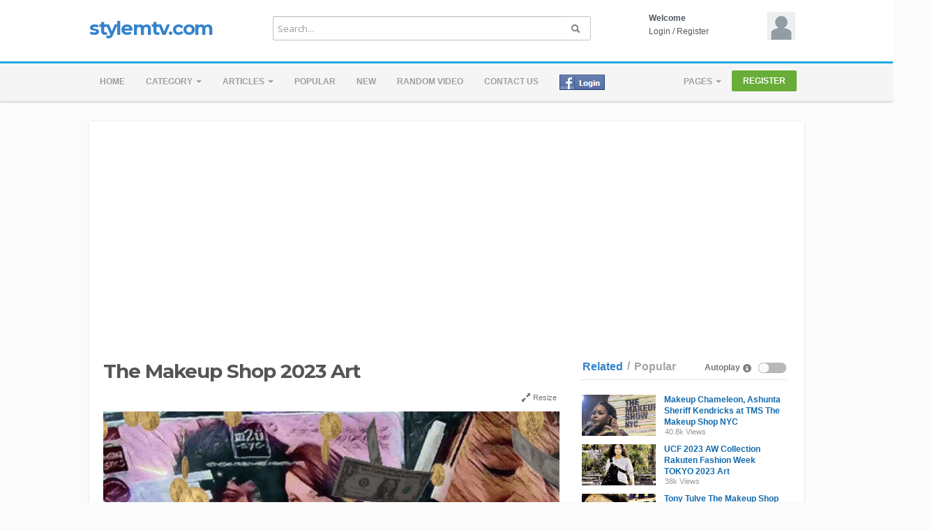

--- FILE ---
content_type: text/html; charset=utf-8
request_url: https://www.stylemtv.com/the-makeup-shop-2023-art_823fef30a.html
body_size: 14097
content:
<!DOCTYPE html>
<!--[if IE 7 | IE 8]>
<html class="ie" dir="ltr">
<![endif]-->
<!--[if !(IE 7) | !(IE 8)  ]><!-->
<html dir="ltr">
<!--<![endif]-->
<head>
<meta charset="UTF-8" />
<meta name="viewport" content="width=1024,maximum-scale=1.0">
<title>The Makeup Shop 2023 Art</title>
<meta http-equiv="X-UA-Compatible" content="IE=9; IE=8; IE=7; IE=edge,chrome=1">  
<meta name="title" content="The Makeup Shop 2023 Art" />
<meta name="keywords" content="The Makeup Shop 2023, Style Music TV, StyleMTV.com, Artwork by Style Music TV, Beauty Previews, The Makeup Show, TMS" />
<meta name="description" content="The Makeup Shop 2023 in New York City: Artwork by Style Music TV..." />
<link rel="shortcut icon" href="https://www.stylemtv.com/templates/default/img/favicon.ico">
<link rel="alternate" type="application/rss+xml" title="The Makeup Shop 2023 Art" href="https://www.stylemtv.com/rss.php" />
<!--[if lt IE 9]>
<script src="//html5shim.googlecode.com/svn/trunk/html5.js"></script>
<![endif]-->
<link rel="stylesheet" type="text/css" media="screen" href="https://www.stylemtv.com/templates/default/css/bootstrap.min.css">
<link rel="stylesheet" type="text/css" media="screen" href="https://www.stylemtv.com/templates/default/css/bootstrap-responsive.min.css">
<!--[if lt IE 9]>
<script src="//css3-mediaqueries-js.googlecode.com/svn/trunk/css3-mediaqueries.js"></script>
<![endif]-->
<link rel="stylesheet" type="text/css" media="screen" href="https://www.stylemtv.com/templates/default/css/new-style.css">
<link rel="stylesheet" type="text/css" media="screen" href="https://www.stylemtv.com/templates/default/css/uniform.default.min.css">
<link rel="stylesheet" type="text/css" media="screen" href="//maxcdn.bootstrapcdn.com/font-awesome/4.5.0/css/font-awesome.min.css">
<link href="//fonts.googleapis.com/css?family=Open+Sans:400italic,700italic,400,700&subset=all" rel="stylesheet" type="text/css">
<!--[if IE]>

<link rel="stylesheet" type="text/css" media="screen" href="https://www.stylemtv.com/templates/default/css/new-style-ie.css">

<link href="//fonts.googleapis.com/css?family=Open+Sans" rel="stylesheet" type="text/css">
<link href="//fonts.googleapis.com/css?family=Open+Sans:400italic" rel="stylesheet" type="text/css">
<link href="//fonts.googleapis.com/css?family=Open+Sans:700" rel="stylesheet" type="text/css">
<link href="//fonts.googleapis.com/css?family=Open+Sans:700italic" rel="stylesheet" type="text/css">
<![endif]-->
<link href='//fonts.googleapis.com/css?family=Montserrat:400,700' rel='stylesheet' type='text/css'>
<script type="text/javascript">
var MELODYURL = "https://www.stylemtv.com";
var MELODYURL2 = "https://www.stylemtv.com";
var TemplateP = "https://www.stylemtv.com/templates/default";
var _LOGGEDIN_ =  false ;
 

var pm_video_data = {
	
	uniq_id: "823fef30a",
	url: "https://www.stylemtv.com/the-makeup-shop-2023-art_823fef30a.html",
	duration: 0,
	duration_str: "00:00",
	category: "512".split(','),
	category_str: "512",
	featured: 0,
	restricted: 0,
	allow_comments: 0,
	allow_embedding: 1,
	is_stream: false,
	views: 43127,
	likes: 0,
	dislikes: 0,
	publish_date_str: "2024-01-15T09:21:02+0000",
	publish_date_timestamp: 1705310462,
	embed_url: "https://www.stylemtv.com/embed.php?vid=823fef30a",
	thumb_url: "https://www.stylemtv.com/uploads/thumbs/MakeupShop.gif",
	preview_image_url: "https://www.stylemtv.com/uploads/thumbs/MakeupShop.gif",
	title: 'The Makeup Shop 2023 Art',
	autoplay_next: false,
	autoplay_next_url: "https://www.stylemtv.com/makeup-artist-ashunta-sheriff-kendricks_20880a1ff.html"

}

</script>

<script type="text/javascript">
 var pm_lang = {
	lights_off: "Lights off",
	lights_on: "Lights on",
	validate_name: "Please enter a name",
	validate_username: "Please enter a username",
	validate_pass: "Please provide a password",
	validate_captcha: "Please enter the validation code",
	validate_email: "Please enter a valid email address",
	validate_agree: "Please accept our policy",
	validate_name_long: "Your name must consist of at least 2 characters",
	validate_username_long: "Your username must consist of at least 2 characters",
	validate_pass_long: "Your password must be at least 5 characters long",
	validate_confirm_pass_long: "Please enter the same password as above",
	choose_category: "Please choose a category",
 	validate_select_file: "No file was selected/uploaded.",
 	validate_video_title: "Please enter a title for this video",
	please_wait: "Loading...",
	// upload video page
	swfupload_status_uploaded: "Uploaded",
	swfupload_status_pending: "Continue with the rest of the form.",
	swfupload_status_queued: "Queued",
	swfupload_status_uploading: "Uploading...",
	swfupload_file: "File",
	swfupload_btn_select: "Select",
	swfupload_btn_cancel: "Cancel",
	swfupload_status_error: "Error",
	swfupload_error_oversize: "Size of the selected file(s) is greater than allowed limit",
	swfupload_friendly_maxsize: "",
	// playlist
	playlist_delete_confirm: "Are you sure you want to permanently delete this playlist?\n\nClick 'Cancel' to stop, 'OK' to delete.",
	playlist_delete_item_confirm: "You are about to remove this video from your playlist.\n\nClick 'Cancel' to stop, 'OK' to delete.",
	show_more: "Show more",
	show_less: "Show less",
	delete_video_confirmation: "Are you sure you want to delete this video?",
	browse_all: "Browse All"
 }
</script>


<script type="text/javascript" src="https://www.stylemtv.com/js/swfobject.js"></script>
    <link rel="image_src" href="https://www.stylemtv.com/uploads/thumbs/MakeupShop.gif" />
    <meta property="og:url"  content="https://www.stylemtv.com/the-makeup-shop-2023-art_823fef30a.html" />
        <meta property="og:title" content="The Makeup Shop 2023 Art" />
    <meta property="og:description" content="The Makeup Shop 2023 in New York City: Artwork by Style Music TV..." />
    <meta property="og:image" content="https://www.stylemtv.com/uploads/thumbs/MakeupShop.gif" />
    <meta property="og:image:width" content="480" />
    <meta property="og:image:height" content="360" />
            <link rel="video_src" href="https://www.stylemtv.com/videos.php?vid=823fef30a"/>
        <meta property="og:video:url" content="https://www.stylemtv.com/videos.php?vid=823fef30a" />
    <style type="text/css"></style>
</head>
<body class="video-watch videoid-8382 author-1 source-1">

<header class="wide-header" id="overview">
<div class="row-fluid fixed960">
    <div class="span3">
	        	<h1 class="site-title"><a href="https://www.stylemtv.com/index.html" rel="home">stylemtv.com</a></h1>
	     </div>
   
   <div class="span6 wide-header-pad">
        <form action="https://www.stylemtv.com/search.php" method="get" id="search" name="search" onSubmit="return validateSearch('true');">
    <div class="controls">
      <div class="input-append">
        <input class="span10 pm-search-field" id="appendedInputButton" size="16" name="keywords" type="text" placeholder="Search..." x-webkit-speech="x-webkit-speech" onwebkitspeechchange="this.form.submit();" onblur="fill();" autocomplete="off">
        <input id="pm-video-id" size="16" name="video-id" type="hidden">
		<button class="btn" type="submit"><i class="icon-search"></i></button>
      </div>
      <div class="suggestionsBox" id="suggestions" style="display: none;">
          <ul class="suggestionList input-xlarge" id="autoSuggestionsList"></ul>
      </div>
    </div>
    </form>
       </div>

    <div class="span3 hidden-phone">
    <div id="user-pane">
        <div class="user-data">
        			<span class="avatar-img avatar-generic">
			<a class="primary ajax-modal" data-toggle="modal" data-backdrop="true" data-keyboard="true" href="#header-login-form" rel="tooltip" title="Login"><img src="https://www.stylemtv.com/templates/default/img/pm-avatar.png" width="40" height="40" alt=""></a>
			</span>
			<span class="greet-links">
				<div class="ellipsis"><strong>Welcome</strong></div>
				<span class=""><!--class="avatar-img"--><a class="primary ajax-modal" data-toggle="modal" data-backdrop="true" data-keyboard="true" href="#header-login-form">Login</a> / <a href="https://www.stylemtv.com/register.html">Register</a></span>
			</span>
			</div>
            
                <div class="modal hide" id="header-login-form" role="dialog" aria-labelledby="header-login-form-label"> <!-- login modal -->
            <div class="modal-header">
                 <button type="button" class="close" data-dismiss="modal" aria-hidden="true">&times;</button>
                  <h3 id="header-login-form-label">Login</h3>
            </div>
            <div class="modal-body">
                <p></p>
                <form class="form-horizontal" name="login_form" id="login-form" method="post" action="https://www.stylemtv.com/login.php">
  <fieldset>
  <div class="control-group">
    <label class="control-label" for="username">Username/Email</label>
    <div class="controls"><input type="text" class="hocusfocus input-large" id="hocusfocus" name="username" value=""></div>
  </div>
  <div class="control-group">
    <label class="control-label" for="pass">Password</label>
    <div class="controls"><input type="password" class="input-large" id="pass" name="pass" maxlength="32" autocomplete="off"></div>
  </div>


    <div class="">
        <div class="controls">
        <button type="submit" name="Login" value="Login" class="btn btn-blue" data-loading-text="Login">Login</button>
        <span class="signup"><small><a href="https://www.stylemtv.com/login.html?do=forgot_pass">Forgot your password?</a></small></span>
        </div>
    </div>
  </fieldset>
</form>            </div>
        </div>
        		    </div><!--.user-data-->
    </div><!--#user-pane-->
</div>
</header>
<nav class="wide-nav">
    <div class="row-fluid fixed960">
        <span class="span12">
		<div class="navbar">
              <div class="navbar-inner">
                <div class="container">
                  <a class="btn btn-navbar" data-toggle="collapse" data-target=".nav-collapse">
                    <span class="icon-bar"></span>
                    <span class="icon-bar"></span>
                    <span class="icon-bar"></span>
                  </a>
                  <div class="nav-collapse">
                    <ul class="nav">
                      <li><a href="https://www.stylemtv.com/index.html" class="wide-nav-link">Home</a></li>
                      <li class="dropdown">
                                                	<a href="https://www.stylemtv.com/browse.html" class="dropdown-toggle wide-nav-link disabled" data-target="#" role="button" data-toggle="dropdown">Category <b class="caret"></b></a>
                                                <ul class="dropdown-menu">
                        <li class=""><a href="https://www.stylemtv.com/browse-toprock-videos-1-date.html" class="">Best Rock Songs</a></li>
<li class=""><a href="https://www.stylemtv.com/browse-blues-videos-1-date.html" class="">Blues</a></li>
<li class=""><a href="https://www.stylemtv.com/browse-dance-videos-1-date.html" class="">Dance</a></li>
<li class=""><a href="https://www.stylemtv.com/browse-tag-videos-1-date.html" class="">Fashion Shows</a></li>
<li class=""><a href="https://www.stylemtv.com/browse-Events-videos-1-date.html" class="">Fashion</a></li>
<li class=""><a href="https://www.stylemtv.com/browse-FW-videos-1-date.html" class="">Food and Wine</a></li>
<li class=""><a href="https://www.stylemtv.com/browse-hiphop-videos-1-date.html" class="">Hip-Hop</a></li>
<li class=""><a href="https://www.stylemtv.com/browse-HGG11-videos-1-date.html" class="">Holiday Gift Guide 2023</a></li>
<li class=""><a href="https://www.stylemtv.com/browse-latin-videos-1-date.html" class="">Latin</a></li>
<li class=""><a href="https://www.stylemtv.com/browse-LS-videos-1-date.html" class="">Lifestyle</a></li>
<li class=""><a href="https://www.stylemtv.com/browse-LS2-videos-1-date.html" class="">Lifestyle 2</a></li>
<li class=""><a href="https://www.stylemtv.com/browse-Music-videos-1-date.html" class="">Live Music</a></li>
<li class=""><a href="https://www.stylemtv.com/browse-Movies-videos-1-date.html" class="">Movie Channel</a></li>
<li class="dropdown-submenu"><a href="https://www.stylemtv.com/browse-Live-videos-1-date.html" class="dropdown-submenu">LIVE TV</a>
<ul class='dropdown-menu'>
	<li class=""><a href="https://www.stylemtv.com/browse-News-videos-1-date.html" class="">News</a>	</li>
	<li class=""><a href="https://www.stylemtv.com/browse-shopping-videos-1-date.html" class="">Shopping</a>	</li>
	<li class=""><a href="https://www.stylemtv.com/browse-Sports-videos-1-date.html" class="">Sports Channel</a>	</li>
	<li class=""><a href="https://www.stylemtv.com/browse-NM-videos-1-date.html" class="">New Movies</a>	</li>
	<li class=""><a href="https://www.stylemtv.com/browse-Travel-videos-1-date.html" class="">Travel Channel</a>	</li>
	<li class=""><a href="https://www.stylemtv.com/browse-Comedy-videos-1-date.html" class="">Comedy Channel</a>	</li>
</ul>
</li>
<li class=""><a href="https://www.stylemtv.com/browse-pop-videos-1-date.html" class="">Pop</a></li>
<li class=""><a href="https://www.stylemtv.com/browse-Fashion-videos-1-date.html" class="">Fashion Previews</a></li>
<li class=""><a href="https://www.stylemtv.com/browse-Beauty-videos-1-date.html" class="">Beauty Previews</a></li>
<li class=""><a href="https://www.stylemtv.com/browse-Products-videos-1-date.html" class="">Press Tech Previews</a></li>
<li class=""><a href="https://www.stylemtv.com/browse-rnb-videos-1-date.html" class="">R'n'B</a></li>
<li class=""><a href="https://www.stylemtv.com/browse-rock-videos-1-date.html" class="">Rock &amp; Alternative</a></li>
<li class=""><a href="https://www.stylemtv.com/browse-worldreggae-videos-1-date.html" class="">World &amp; Reggae</a></li>
<li class=""><a href="https://www.stylemtv.com/browse-FPC-videos-1-date.html" class="">FashionPreviewChannel</a></li>
<li class=""><a href="https://www.stylemtv.com/browse-BC-videos-1-date.html" class="">BeautyChannel</a></li>
<li class=""><a href="https://www.stylemtv.com/browse-VM-videos-1-date.html" class="">Video Mix</a></li>
<li class=""><a href="https://www.stylemtv.com/browse-VGG-videos-1-date.html" class="">Video Gift Guide</a></li>
<li class=""><a href="https://www.stylemtv.com/browse-VM2-videos-1-date.html" class="">Video Mix 2</a></li>
<li class=""><a href="https://www.stylemtv.com/browse-VGG2-videos-1-date.html" class="">Video Gift Guide 2</a></li>
<li class=""><a href="https://www.stylemtv.com/browse-BP2-videos-1-date.html" class="">Beauty Previews 2</a></li>
<li class=""><a href="https://www.stylemtv.com/browse-FP2-videos-1-date.html" class="">Fashion Previews 2</a></li>
<li class=""><a href="https://www.stylemtv.com/browse-TA-videos-1-date.html" class="">Thriller Awards</a></li>
<li class=""><a href="https://www.stylemtv.com/browse-SMU-videos-1-date.html" class="">Style Musical</a></li>

                        </ul>
                      </li>
                      
                                            <li class="dropdown">
                        <a href="#" class="dropdown-toggle wide-nav-link" data-toggle="dropdown">Articles <b class="caret"></b></a>
                        <ul class="dropdown-menu">
                        <li><a href="https://www.stylemtv.com/article.html">Latest Articles</a></li><li ><a href="https://www.stylemtv.com/articles/popular-1.html">Most Popular</a></li><li class="dropdown-submenu"><a href="https://www.stylemtv.com/articles/browse-biography-1.html" class="dropdown-submenu">Artist Biographies</a>
<ul class='dropdown-menu'>
	<li class=""><a href="https://www.stylemtv.com/articles/browse-editorial-1.html" class="">Editorial</a>	</li>
	<li class=""><a href="https://www.stylemtv.com/articles/browse-wiki-1.html" class="">WikiPedia</a>	</li>
</ul>
</li>
<li class=""><a href="https://www.stylemtv.com/articles/browse-exclusives-1.html" class="">Exclusives</a></li>
<li class=""><a href="https://www.stylemtv.com/articles/browse-gossip-1.html" class="">Gossip &amp; Rumors</a></li>
<li class=""><a href="https://www.stylemtv.com/articles/browse-movies-1.html" class="">Movies</a></li>
<li class=""><a href="https://www.stylemtv.com/articles/browse-music-1.html" class="">Music</a></li>
<li class=""><a href="https://www.stylemtv.com/articles/browse-news-1.html" class="">News</a></li>
<li class=""><a href="https://www.stylemtv.com/articles/browse-sports-1.html" class="">Sports</a></li>

                        </ul>
                      </li>
					                        <li><a href="https://www.stylemtv.com/topvideos.html" class="wide-nav-link">Popular</a></li>
                      <li><a href="https://www.stylemtv.com/newvideos.html" class="wide-nav-link">New</a></li>
                      <li><a href="https://www.stylemtv.com/randomizer.php" rel="nofollow" class="wide-nav-link">Random video</a></li>
                      		
                      <li><a href="https://www.stylemtv.com/contact_us.html" class="wide-nav-link">Contact us</a></li>
                      		
                      <li><a href="https://www.stylemtv.com/fbconnect.php?init" style="float:right" rel="nofollow" title="Register/Login with Facebook"><img src="https://www.stylemtv.com/templates/default/img/fblogin_small.gif" style="border:none;" /></a></li>                    </ul>
                    <ul class="nav pull-right pm-ul-pages">
                                          <li class="dropdown">
                        <a href="#" class="dropdown-toggle wide-nav-link" data-toggle="dropdown">Pages <b class="caret"></b></a>
                        <ul class="dropdown-menu">
                                                              <li><a href="https://www.stylemtv.com/pages/privacy-policy.html">Privacy Policy</a></li>
                                                      </ul>
                      </li>
                    
  					  					  					  <li><a href="https://www.stylemtv.com/register.html" class="btn-register border-radius2">Register</a></li>
  					  					                    </ul>

                  </div><!-- /.nav-collapse -->
                </div>
              </div><!-- /navbar-inner -->
            </div><!-- /navbar -->
       </span>
    </div>
</nav>
<a id="top"></a>
<div class="pm-ad-zone" align="center"><meta name='impact-site-verification' value='-1084661402'><img src="https://www.stylemtv.com/ajax.php?p=stats&do=show&aid=1&at=1" width="1" height="1" border="0" /></div>
<div id="wrapper">
    <div class="container-fluid">
            <div class="row-fluid">
        <div class="span8">
		<div id="primary" itemprop="video" itemscope itemtype="http://schema.org/VideoObject">
                <div class="row-fluid">
        <div class="span12">
            <div class="pm-video-head">
                        <h1 class="entry-title" itemprop="name">The Makeup Shop 2023 Art</h1>
            <meta itemprop="duration" content="P" />
            <meta itemprop="thumbnailUrl" content="https://www.stylemtv.com/uploads/thumbs/MakeupShop.gif" />
            <meta itemprop="contentURL" content="https://www.stylemtv.com/videos.php?vid=823fef30a" />
            			<meta itemprop="embedURL" content="https://www.stylemtv.com/embed.php?vid=823fef30a" />
                        <meta itemprop="uploadDate" content="2024-01-15T09:21:02+0000" />
            <div class="row-fluid">
                <div class="span6">
                                </div>
                <div class="span6">
                <ul class="pm-video-adjust">
                    <li><a id="player_extend" href="#"><i class="icon-resize-full opac7"></i> Resize</a></li>
                </ul>
                </div>
            </div>
            </div><!--.pm-video-head-->
        </div>
        </div>
        <div class="row-fluid">
	<div class="span12">
        <div class="pm-player-full-width">

	   	    <div id="video-wrapper">
                            		
	
				
	
			<link href="https://www.stylemtv.com/players/video-js/video-js.min.css" rel="stylesheet">
			<script type="text/javascript" src="https://www.stylemtv.com/players/video-js/video.js"></script>
		
			<script src="https://www.stylemtv.com/players/video-js/plugins/videojs.persistvolume.js"></script>
		
			<script src="https://www.stylemtv.com/players/video-js/plugins/videojs.socialShare.js"></script>

						
			<script src="https://www.stylemtv.com/players/video-js/plugins/videojs.logobrand.js"></script>
			
						
	
			<div id="Playerholder">
		<video src="" id="video-js" class="video-js vjs-default-skin" poster="https://www.stylemtv.com/uploads/thumbs/MakeupShop.gif" preload="auto" data-setup='{ "techOrder": ["html5","flash"], "controls": true, "autoplay": true }' width="100%" height="401">
			
			</video>
	
			<script type="text/javascript">
			var video = videojs('video-js').ready(function(){
				var player = this;
				
				player.on('loadedmetadata', function() {
					$('.vjs-big-play-button').addClass('vjs-pm-show-big-play');
					$('.vjs-control-bar').css({"display": "block"});
				});
				
				player.on('error', function(){
					var MediaError = player.error();
					
					if (MediaError.code == 4) {
						ajax_request("video", "do=report&vid=823fef30a&error-message="+ MediaError.message, "", "", false);
					}
				});
	
	
				
				player.logobrand({
					image: "https://www.stylemtv.com//templates/default/images/logo.png",
					destination: "http://www.stylemtv.com"
				});
					
					
								
				player.src([
					{
						src: "https://www.stylemtv.com/videos.php?vid=823fef30a",
						type: "video/mp4" 
					}
				]);
				
					
				
				
					
								

				



				
				player.on('waiting', function() {
					$('.vjs-loading-spinner').removeClass('vjs-hidden');
				});

				player.persistvolume({
					namespace: "Melody-vjs-Volume"
				});

				player.socialShare({
					
					twitter: {}
				});

	
				
				player.on('ended', function() {
					
						if (pm_video_data.autoplay_next && pm_video_data.autoplay_next_url != "") {
							window.location = pm_video_data.autoplay_next_url;
						}
					
				});
				
			});
			</script>
			</div>
	
	  	


            	        </div><!--#video-wrapper-->


            <div class="pm-video-control">
            <div class="row-fluid">
                <div class="span4">
                    <button class="btn btn-small border-radius0 btn-video " id="bin-rating-like" type="button"><i class="pm-vc-sprite i-vote-up"></i> Like</button>
                    <button class="btn btn-small border-radius0 btn-video " id="bin-rating-dislike" type="button"><i class="pm-vc-sprite i-vote-down"></i></button>
                </div>
                
                <div class="span8">
                	<div class="pull-right">
                        <button class="btn btn-small border-radius0 btn-video" type="button" data-toggle="button" id="pm-vc-share"><i class="icon-share-alt"></i> Share</button>
                        <input type="hidden" name="bin-rating-uniq_id" value="823fef30a">
                                                <button class="btn btn-small border-radius0 btn-video" type="button" data-toggle="button" id="pm-vc-report" rel="tooltip" data-placement="right" title="Report this video"><i class="pm-vc-sprite i-report"></i></button>
					</div>
                </div>
            </div>
            </div><!--.pm-video-control-->

            <div id="bin-rating-response" class="hide well well-small"></div>
            <div id="bin-rating-like-confirmation" class="hide well well-small alert alert-well">
            <button type="button" class="close" data-dismiss="alert">&times;</button>
            <p> Thanks! Share it with your friends!</p>
                <div class="row-fluid">
                    <div class="span3 panel-1">
                    <a href="https://www.facebook.com/sharer.php?u=https%3A%2F%2Fwww.stylemtv.com%2Fthe-makeup-shop-2023-art_823fef30a.html&amp;t=The+Makeup+Shop+2023+Art" onclick="javascript:window.open(this.href,'', 'menubar=no,toolbar=no,resizable=yes,scrollbars=yes,height=600,width=600');return false;" rel="tooltip" title="Share on FaceBook"><i class="pm-vc-sprite facebook-icon"></i></a>
                    <a href="https://twitter.com/home?status=Watching%20The+Makeup+Shop+2023+Art%20on%20https%3A%2F%2Fwww.stylemtv.com%2Fthe-makeup-shop-2023-art_823fef30a.html" onclick="javascript:window.open(this.href,'', 'menubar=no,toolbar=no,resizable=yes,scrollbars=yes,height=600,width=600');return false;" rel="tooltip" title="Share on Twitter"><i class="pm-vc-sprite twitter-icon"></i></a>
                    <a href="https://plus.google.com/share?url=https%3A%2F%2Fwww.stylemtv.com%2Fthe-makeup-shop-2023-art_823fef30a.html" onclick="javascript:window.open(this.href,'', 'menubar=no,toolbar=no,resizable=yes,scrollbars=yes,height=600,width=600');return false;" rel="tooltip" title="Share on Google+"><i class="pm-vc-sprite google-icon"></i></a>
                    </div>
                    <div class="span9 panel-3">
                    <div class="input-prepend"><span class="add-on">URL</span><input name="share_video_link" id="share_video_link" type="text" value="https://www.stylemtv.com/the-makeup-shop-2023-art_823fef30a.html" class="span11" onClick="SelectAll('share_video_link');"></div>
                    </div>
                </div>
            </div>
            <div id="bin-rating-dislike-confirmation" class="hide-dislike hide well well-small">
            <button type="button" class="close" data-dismiss="alert">&times;</button>
            <p>You disliked this video. Thanks for the feedback!</p>
            </div><!--#bin-rating-like-confirmation-->
    
			<div id="pm-vc-playlists-content" class="hide">
							<div class="alert alert-danger">
					Sorry, only registred users can create playlists.
				</div>
						</div>  
    
            <div id="pm-vc-report-content" class="hide well well-small alert alert-well">
                <div id="report-confirmation" class="hide"></div>
                <form name="reportvideo" action="" method="POST" class="form-inline">
                  <input type="hidden" id="name" name="name" class="input-small" value="">
                  <input type="hidden" id="email" name="email" class="input-small" value="">
                
                  <select name="reason" class="input-medium inp-small">
                    <option value="Specify problem" selected="selected">Specify problem</option>
                    <option value="Dead video">Dead video</option>
                    <option value="SPAM">SPAM</option>
                    <option value="Racist or hate content">Racist or hate content</option>
                    <option value="Copyrighted Content">Copyrighted Content</option>
                  </select>
                  
                                      <input type="text" name="imagetext" class="input-small inp-small" autocomplete="off" placeholder="Confirm">
                    <button class="btn btn-small btn-link" onclick="document.getElementById('securimage-report').src = 'https://www.stylemtv.com/include/securimage_show.php?sid=' + Math.random(); return false;"><i class="icon-refresh"></i> </button>
                    <img src="https://www.stylemtv.com/include/securimage_show.php?sid=0713c26f945e36b2c9ac24d43771f098" id="securimage-report" alt="" class="border-radius3">
                                    <button type="submit" name="Submit" class="btn btn-danger" value="Send">Report this video</button>
                  <input type="hidden" name="p" value="detail">
                  <input type="hidden" name="do" value="report">
                  <input type="hidden" name="vid" value="823fef30a">
                </form>
            </div><!-- #pm-vc-report-content-->
    
            <div id="pm-vc-share-content" class="alert alert-well">
                <div class="row-fluid">
                    <div class="span4 panel-1">
                    <div class="input-prepend"><span class="add-on">URL</span><input name="video_link" id="video_link" type="text" value="https://www.stylemtv.com/the-makeup-shop-2023-art_823fef30a.html" class="input-medium" onClick="SelectAll('video_link');"></div>
                    </div>
                    <div class="span5 panel-2">
                    					<button class="btn border-radius0 btn-video" type="button" id="pm-vc-embed">Embed</button>
                                        <button class="btn border-radius0 btn-video" type="button" data-toggle="button" id="pm-vc-email"><i class="icon-envelope"></i> Send to a friend</button>
                    </div>
                    <div class="span3 panel-3">
                    <a href="https://www.facebook.com/sharer.php?u=https%3A%2F%2Fwww.stylemtv.com%2Fthe-makeup-shop-2023-art_823fef30a.html&amp;t=The+Makeup+Shop+2023+Art" onclick="javascript:window.open(this.href,
      '', 'menubar=no,toolbar=no,resizable=yes,scrollbars=yes,height=600,width=600');return false;" rel="tooltip" title="Share on FaceBook"><i class="pm-vc-sprite facebook-icon"></i></a>
                    <a href="https://twitter.com/home?status=Watching%20The+Makeup+Shop+2023+Art%20on%20https%3A%2F%2Fwww.stylemtv.com%2Fthe-makeup-shop-2023-art_823fef30a.html" onclick="javascript:window.open(this.href,
      '', 'menubar=no,toolbar=no,resizable=yes,scrollbars=yes,height=600,width=600');return false;" rel="tooltip" title="Share on Twitter"><i class="pm-vc-sprite twitter-icon"></i></a>
                    <a href="https://plus.google.com/share?url=https%3A%2F%2Fwww.stylemtv.com%2Fthe-makeup-shop-2023-art_823fef30a.html" onclick="javascript:window.open(this.href,
      '', 'menubar=no,toolbar=no,resizable=yes,scrollbars=yes,height=600,width=600');return false;" rel="tooltip" title="Share on Google+"><i class="pm-vc-sprite google-icon"></i></a>  
                    </div>
                </div>
    
                                <div id="pm-vc-embed-content">
                  <hr />
                  <textarea name="pm-embed-code" id="pm-embed-code" rows="3" class="span12" onClick="SelectAll('pm-embed-code');"><iframe width="640" height="360" src="https://www.stylemtv.com/embed.php?vid=823fef30a" frameborder="0" allowfullscreen seamless></iframe><p><a href="https://www.stylemtv.com/the-makeup-shop-2023-art_823fef30a.html" target="_blank">The Makeup Shop 2023 Art</a></p></textarea>
                </div>
                                <div id="pm-vc-email-content">
                    <hr />
                    <div id="share-confirmation" class="hide well well-small"></div>
                    <form name="sharetofriend" action="" method="POST" class="form-inline">
                      <input type="text" id="name" name="name" class="input-small inp-small" value="" placeholder="Your name">
                      <input type="text" id="email" name="email" class="input-small inp-small" placeholder="Friend's Email">
                         
                          <input type="text" name="imagetext" class="input-small inp-small" autocomplete="off" placeholder="Confirm">
                          <button class="btn btn-small btn-link" onclick="document.getElementById('securimage-share').src = 'https://www.stylemtv.com/include/securimage_show.php?sid=' + Math.random(); return false;"><i class="icon-refresh"></i> </button>
                          <img src="https://www.stylemtv.com/include/securimage_show.php?sid=fb05c5d343cbb153b0c4c75dc382aa1a" id="securimage-share" alt="">
                                            <input type="hidden" name="p" value="detail">
                      <input type="hidden" name="do" value="share">
                      <input type="hidden" name="vid" value="823fef30a">
                      <button type="submit" name="Submit" class="btn btn-success">Send</button>
                    </form>
                </div>
            </div><!-- #pm-vc-share-content -->
            
			<div class="row-fluid pm-author-data">
                <div class="span2">
                    <span class="pm-avatar">
                        <a href="https://www.stylemtv.com/user/admin/"><img src="https://www.stylemtv.com/uploads/avatars/male.gif" height="50" width="50" alt="" class="img-polaroid" border="0"></a>
                                            </span>
                </div>

                <div class="span7">
                	<div class="pm-submit-data">Added <time datetime="2024-01-15T09:21:02+0000" title="Monday, January 15, 2024 9:21 AM">2 years ago</time> by <a href="https://www.stylemtv.com/user/admin/">Administrator</a> in <a href="https://www.stylemtv.com/browse-Beauty-videos-1-date.html">Beauty Previews</a> </div>   
                    <div class="clearfix"></div>
                                    </div>

                <div class="span3 pm-video-views-count pull-right">
                    <span class="pm-vc-views">
                    <strong>43,127</strong>
                    <small>Views</small>
                    </span>
                    <div class="clearfix"></div>
                    <div class="progress" title="0 Likes, 0 Dislikes">
                      <div class="bar bar-success" id="rating-bar-up-pct" style="width: 0%;"></div>
                      <div class="bar bar-danger" id="rating-bar-down-pct" style="width: 0%;"></div>
                    </div>
                </div><!--.pm-video-control-->
            </div><!--.pm-author-data-->
        </div><!--end pm-player-full-width -->
	</div>
</div>


<h2 class="upper-blue">Description</h2>
<div class="description pm-video-description">
	<p itemprop="description"><p>The Makeup Shop 2023 in New York City: Artwork by Style Music TV&nbsp;</p></p>
</div>

<div class="video-tags">
	<strong>Tags</strong>: <a href="https://www.stylemtv.com/tags/the-makeup-shop-2023/">The Makeup Shop 2023</a>, <a href="https://www.stylemtv.com/tags/style-music-tv/">Style Music TV</a>, <a href="https://www.stylemtv.com/tags/stylemtvcom/">StyleMTV.com</a>, <a href="https://www.stylemtv.com/tags/artwork-by-style-music-tv/">Artwork by Style Music TV</a>, <a href="https://www.stylemtv.com/tags/beauty-previews/">Beauty Previews</a>, <a href="https://www.stylemtv.com/tags/the-makeup-show/">The Makeup Show</a>, <a href="https://www.stylemtv.com/tags/tms/">TMS</a>
</div>

	<div>Commenting disabled.</div>

		</div><!-- #primary -->
        </div><!-- .span8 -->
        
        <div class="span4 pm-sidebar ">
		<div id="secondary">

				

        <div class="widget-related widget" id="pm-related">
				<div class="pm-autoplay-select">
			<div class="pm-autoplay-info">
			Autoplay <i class="icon-info-sign" rel="tooltip" data-original-title="When autoplay is enabled, a related video will automatically start once this video ends."></i>
			</div>
			<div class="pm-autoplay-switch">
			    <input type="checkbox" name="pm-autoplay-switch" class="autoplayonoff-checkbox" id="autoplayonoff" >
			    <label class="autoplayonoff-label" for="autoplayonoff">
			        <span class="autoplayonoff-inner"></span>
			        <span class="autoplayonoff-switch"></span>
			    </label>
			</div>
		</div>
		          <ul class="nav nav-tabs" id="myTab">
            <li class="active"><a href="#bestincategory" data-target="#bestincategory" data-toggle="tab">Related</a></li>
            <li> / </li>
            <li><a href="#popular" data-target="#popular" data-toggle="tab">Popular</a></li>
          </ul>
 
          <div id="pm-tabs" class="tab-content">
            <div class="tab-pane fade in active" id="bestincategory">
				<ul class="pm-ul-top-videos pm-ul-sidelist-videos">
                				  <li>
					<div class="pm-li-top-videos">
					<span class="pm-video-thumb pm-thumb-106 pm-thumb-top border-radius2">
					<span class="pm-video-li-thumb-info">
															</span>
                    <a href="https://www.stylemtv.com/makeup-artist-ashunta-sheriff-kendricks_20880a1ff.html" class="pm-thumb-fix pm-thumb-145"><span class="pm-thumb-fix-clip"><img src="https://www.stylemtv.com/uploads/thumbs/AshuntaSheriffKendrick.gif" alt="Makeup Chameleon, Ashunta Sheriff Kendricks at TMS The Makeup Shop NYC" width="145"><span class="vertical-align"></span></span></a>
					</span>
					<h3><a href="https://www.stylemtv.com/makeup-artist-ashunta-sheriff-kendricks_20880a1ff.html" class="pm-title-link">Makeup Chameleon, Ashunta Sheriff Kendricks at TMS The Makeup Shop NYC</a></h3>
                    <div class="pm-video-attr">
                    	<span class="pm-video-attr-numbers"><small>40.8k Views</small></span>
                    </div>
										</div>
				  </li>
								  <li>
					<div class="pm-li-top-videos">
					<span class="pm-video-thumb pm-thumb-106 pm-thumb-top border-radius2">
					<span class="pm-video-li-thumb-info">
															</span>
                    <a href="https://www.stylemtv.com/ucf-2023-aw_7a766c47b.html" class="pm-thumb-fix pm-thumb-145"><span class="pm-thumb-fix-clip"><img src="https://www.stylemtv.com/uploads/thumbs/UCF2023AW.gif" alt="UCF 2023 AW Collection Rakuten Fashion Week TOKYO 2023 Art" width="145"><span class="vertical-align"></span></span></a>
					</span>
					<h3><a href="https://www.stylemtv.com/ucf-2023-aw_7a766c47b.html" class="pm-title-link">UCF 2023 AW Collection Rakuten Fashion Week TOKYO 2023 Art</a></h3>
                    <div class="pm-video-attr">
                    	<span class="pm-video-attr-numbers"><small>38k Views</small></span>
                    </div>
										</div>
				  </li>
								  <li>
					<div class="pm-li-top-videos">
					<span class="pm-video-thumb pm-thumb-106 pm-thumb-top border-radius2">
					<span class="pm-video-li-thumb-info">
															</span>
                    <a href="https://www.stylemtv.com/tony-tulve-tms-23_a53bc7c0a.html" class="pm-thumb-fix pm-thumb-145"><span class="pm-thumb-fix-clip"><img src="https://www.stylemtv.com/uploads/thumbs/TonyTulveTMS23 .gif" alt="Tony Tulve  The Makeup Shop NYC 2023" width="145"><span class="vertical-align"></span></span></a>
					</span>
					<h3><a href="https://www.stylemtv.com/tony-tulve-tms-23_a53bc7c0a.html" class="pm-title-link">Tony Tulve  The Makeup Shop NYC 2023</a></h3>
                    <div class="pm-video-attr">
                    	<span class="pm-video-attr-numbers"><small>47k Views</small></span>
                    </div>
										</div>
				  </li>
								  <li>
					<div class="pm-li-top-videos">
					<span class="pm-video-thumb pm-thumb-106 pm-thumb-top border-radius2">
					<span class="pm-video-li-thumb-info">
															</span>
                    <a href="https://www.stylemtv.com/new-york-city-nfl-draft-pop-up-shop-video_11bd4ef7a.html" class="pm-thumb-fix pm-thumb-145"><span class="pm-thumb-fix-clip"><img src="https://www.stylemtv.com/uploads/thumbs/11bd4ef7a-1.jpg" alt="New York City - NFL Draft Pop up shop" width="145"><span class="vertical-align"></span></span></a>
					</span>
					<h3><a href="https://www.stylemtv.com/new-york-city-nfl-draft-pop-up-shop-video_11bd4ef7a.html" class="pm-title-link">New York City - NFL Draft Pop up shop</a></h3>
                    <div class="pm-video-attr">
                    	<span class="pm-video-attr-numbers"><small>4,130 Views</small></span>
                    </div>
										</div>
				  </li>
								  <li>
					<div class="pm-li-top-videos">
					<span class="pm-video-thumb pm-thumb-106 pm-thumb-top border-radius2">
					<span class="pm-video-li-thumb-info">
															</span>
                    <a href="https://www.stylemtv.com/chono-ss-2023-art_5a8de4399.html" class="pm-thumb-fix pm-thumb-145"><span class="pm-thumb-fix-clip"><img src="https://www.stylemtv.com/uploads/thumbs/CHONO2023SSart.jpg" alt="Chono SS 2023 Art Rakuten Fashion Week, Tokyo 2023" width="145"><span class="vertical-align"></span></span></a>
					</span>
					<h3><a href="https://www.stylemtv.com/chono-ss-2023-art_5a8de4399.html" class="pm-title-link">Chono SS 2023 Art Rakuten Fashion Week, Tokyo 2023</a></h3>
                    <div class="pm-video-attr">
                    	<span class="pm-video-attr-numbers"><small>30.1k Views</small></span>
                    </div>
										</div>
				  </li>
								  <li>
					<div class="pm-li-top-videos">
					<span class="pm-video-thumb pm-thumb-106 pm-thumb-top border-radius2">
					<span class="pm-video-li-thumb-info">
															</span>
                    <a href="https://www.stylemtv.com/shop-for-a-cause-loccitane-worldriderz-video_7480e9f34.html" class="pm-thumb-fix pm-thumb-145"><span class="pm-thumb-fix-clip"><img src="https://www.stylemtv.com/uploads/thumbs/LoccitaneWorldRiderZ.jpg" alt="Shop for a Cause - L'OCCITANE &amp; WorldRiderZ" width="145"><span class="vertical-align"></span></span></a>
					</span>
					<h3><a href="https://www.stylemtv.com/shop-for-a-cause-loccitane-worldriderz-video_7480e9f34.html" class="pm-title-link">Shop for a Cause - L'OCCITANE & WorldRiderZ</a></h3>
                    <div class="pm-video-attr">
                    	<span class="pm-video-attr-numbers"><small>4,794 Views</small></span>
                    </div>
										</div>
				  </li>
								  <li>
					<div class="pm-li-top-videos">
					<span class="pm-video-thumb pm-thumb-106 pm-thumb-top border-radius2">
					<span class="pm-video-li-thumb-info">
															</span>
                    <a href="https://www.stylemtv.com/ray-guh-makeup-artist-christo-summer-day-makeup-look-video_0210405cd.html" class="pm-thumb-fix pm-thumb-145"><span class="pm-thumb-fix-clip"><img src="https://www.stylemtv.com/uploads/thumbs/tn_ChristoHairDemo12.jpg" alt="Ray Guh Makeup Artist - Christo Summer Day Makeup look" width="145"><span class="vertical-align"></span></span></a>
					</span>
					<h3><a href="https://www.stylemtv.com/ray-guh-makeup-artist-christo-summer-day-makeup-look-video_0210405cd.html" class="pm-title-link">Ray Guh Makeup Artist - Christo Summer Day Makeup look</a></h3>
                    <div class="pm-video-attr">
                    	<span class="pm-video-attr-numbers"><small>16k Views</small></span>
                    </div>
										</div>
				  </li>
								  <li>
					<div class="pm-li-top-videos">
					<span class="pm-video-thumb pm-thumb-106 pm-thumb-top border-radius2">
					<span class="pm-video-li-thumb-info">
															</span>
                    <a href="https://www.stylemtv.com/makeup-show-makeup-show-2010-video_d503e7133.html" class="pm-thumb-fix pm-thumb-145"><span class="pm-thumb-fix-clip"><img src="https://www.stylemtv.com/uploads/thumbs/MakeupShow10.jpg" alt="Makeup Show - Makeup Show 2010" width="145"><span class="vertical-align"></span></span></a>
					</span>
					<h3><a href="https://www.stylemtv.com/makeup-show-makeup-show-2010-video_d503e7133.html" class="pm-title-link">Makeup Show - Makeup Show 2010</a></h3>
                    <div class="pm-video-attr">
                    	<span class="pm-video-attr-numbers"><small>18.4k Views</small></span>
                    </div>
										</div>
				  </li>
								  <li>
					<div class="pm-li-top-videos">
					<span class="pm-video-thumb pm-thumb-106 pm-thumb-top border-radius2">
					<span class="pm-video-li-thumb-info">
															</span>
                    <a href="https://www.stylemtv.com/pepper-for-danessa-beauty_e1f0ce339.html" class="pm-thumb-fix pm-thumb-145"><span class="pm-thumb-fix-clip"><img src="https://www.stylemtv.com/uploads/thumbs/Peper23.gif" alt="Pepper for Danessa Myricks Beauty at TMS The Makeup Shop NYC" width="145"><span class="vertical-align"></span></span></a>
					</span>
					<h3><a href="https://www.stylemtv.com/pepper-for-danessa-beauty_e1f0ce339.html" class="pm-title-link">Pepper for Danessa Myricks Beauty at TMS The Makeup Shop NYC</a></h3>
                    <div class="pm-video-attr">
                    	<span class="pm-video-attr-numbers"><small>48.7k Views</small></span>
                    </div>
										</div>
				  </li>
								  <li>
					<div class="pm-li-top-videos">
					<span class="pm-video-thumb pm-thumb-106 pm-thumb-top border-radius2">
					<span class="pm-video-li-thumb-info">
															</span>
                    <a href="https://www.stylemtv.com/brianna-coffeeface-tms_335d78985.html" class="pm-thumb-fix pm-thumb-145"><span class="pm-thumb-fix-clip"><img src="https://www.stylemtv.com/uploads/thumbs/Brianna.gif" alt="Brianna Marrero for coffeeface at TMS The Makeup Shop NYC Art" width="145"><span class="vertical-align"></span></span></a>
					</span>
					<h3><a href="https://www.stylemtv.com/brianna-coffeeface-tms_335d78985.html" class="pm-title-link">Brianna Marrero for coffeeface at TMS The Makeup Shop NYC Art</a></h3>
                    <div class="pm-video-attr">
                    	<span class="pm-video-attr-numbers"><small>41.8k Views</small></span>
                    </div>
										</div>
				  </li>
				                </ul>
            </div>
            <div class="tab-pane fade" id="popular">
                <ul class="pm-ul-top-videos">
                				  <li>
					<div class="pm-li-top-videos">
					<span class="pm-video-thumb pm-thumb-106 pm-thumb-top border-radius2">
					<span class="pm-video-li-thumb-info">
															</span>
                    <a href="https://www.stylemtv.com/christmas-party-asianinny-christmas-party-video_8d216cfbd.html" class="pm-thumb-fix pm-thumb-145"><span class="pm-thumb-fix-clip"><img src="https://www.stylemtv.com/uploads/thumbs/8d216cfbd-1.jpg" alt="Christmas Party - AsianInNY Christmas Party" width="145"><span class="vertical-align"></span></span></a>
					</span>
					<h3><a href="https://www.stylemtv.com/christmas-party-asianinny-christmas-party-video_8d216cfbd.html" class="pm-title-link">Christmas Party - AsianInNY Christmas Party</a></h3>
                    <div class="pm-video-attr">
                    	<span class="pm-video-attr-numbers"><small>6,477 Views</small></span>
                    </div>
										</div>
				  </li>
								  <li>
					<div class="pm-li-top-videos">
					<span class="pm-video-thumb pm-thumb-106 pm-thumb-top border-radius2">
					<span class="pm-video-li-thumb-info">
															</span>
                    <a href="https://www.stylemtv.com/dermaceuticals-natural-skin-care-mychelle-video_cd0c82c4d.html" class="pm-thumb-fix pm-thumb-145"><span class="pm-thumb-fix-clip"><img src="https://www.stylemtv.com/uploads/thumbs/tn_MyChelle15.jpg" alt="Dermaceuticals  Natural Skin Care - MyChelle" width="145"><span class="vertical-align"></span></span></a>
					</span>
					<h3><a href="https://www.stylemtv.com/dermaceuticals-natural-skin-care-mychelle-video_cd0c82c4d.html" class="pm-title-link">Dermaceuticals  Natural Skin Care - MyChelle</a></h3>
                    <div class="pm-video-attr">
                    	<span class="pm-video-attr-numbers"><small>17.7k Views</small></span>
                    </div>
										</div>
				  </li>
								  <li>
					<div class="pm-li-top-videos">
					<span class="pm-video-thumb pm-thumb-106 pm-thumb-top border-radius2">
					<span class="pm-video-li-thumb-info">
															</span>
                    <a href="https://www.stylemtv.com/lingerie-fashion-show-lingerie-alliance-launch-party-video_e4c0799c2.html" class="pm-thumb-fix pm-thumb-145"><span class="pm-thumb-fix-clip"><img src="https://www.stylemtv.com/uploads/thumbs/LingerieAllianceFS17.jpg" alt="Lingerie Fashion Show - Lingerie Alliance Launch Party" width="145"><span class="vertical-align"></span></span></a>
					</span>
					<h3><a href="https://www.stylemtv.com/lingerie-fashion-show-lingerie-alliance-launch-party-video_e4c0799c2.html" class="pm-title-link">Lingerie Fashion Show - Lingerie Alliance Launch Party</a></h3>
                    <div class="pm-video-attr">
                    	<span class="pm-video-attr-numbers"><small>8,889 Views</small></span>
                    </div>
										</div>
				  </li>
								  <li>
					<div class="pm-li-top-videos">
					<span class="pm-video-thumb pm-thumb-106 pm-thumb-top border-radius2">
					<span class="pm-video-li-thumb-info">
															</span>
                    <a href="https://www.stylemtv.com/big-picture-media-cmj-showcase-jocelyn-and-chris-arndt-live-part-2-video_da9c4327d.html" class="pm-thumb-fix pm-thumb-145"><span class="pm-thumb-fix-clip"><img src="https://www.stylemtv.com/uploads/thumbs/tn_JocelynchrisArndtcmjp4.jpg" alt="Big Picture Media CMJ Showcase - Jocelyn and Chris Arndt Live Part 2" width="145"><span class="vertical-align"></span></span></a>
					</span>
					<h3><a href="https://www.stylemtv.com/big-picture-media-cmj-showcase-jocelyn-and-chris-arndt-live-part-2-video_da9c4327d.html" class="pm-title-link">Big Picture Media CMJ Showcase - Jocelyn and Chris Arndt Live Part 2</a></h3>
                    <div class="pm-video-attr">
                    	<span class="pm-video-attr-numbers"><small>5,774 Views</small></span>
                    </div>
										</div>
				  </li>
								  <li>
					<div class="pm-li-top-videos">
					<span class="pm-video-thumb pm-thumb-106 pm-thumb-top border-radius2">
					<span class="pm-video-li-thumb-info">
															</span>
                    <a href="https://www.stylemtv.com/big-picture-media-cmj-showcase-2015-jocelyn-and-chris-arndt-live-part-3-video_358dfa19b.html" class="pm-thumb-fix pm-thumb-145"><span class="pm-thumb-fix-clip"><img src="https://www.stylemtv.com/uploads/thumbs/358dfa19b-1.jpg" alt="Big Picture Media CMJ Showcase 2015 - Jocelyn and Chris Arndt Live Part 3" width="145"><span class="vertical-align"></span></span></a>
					</span>
					<h3><a href="https://www.stylemtv.com/big-picture-media-cmj-showcase-2015-jocelyn-and-chris-arndt-live-part-3-video_358dfa19b.html" class="pm-title-link">Big Picture Media CMJ Showcase 2015 - Jocelyn and Chris Arndt Live Part 3</a></h3>
                    <div class="pm-video-attr">
                    	<span class="pm-video-attr-numbers"><small>7,619 Views</small></span>
                    </div>
										</div>
				  </li>
								  <li>
					<div class="pm-li-top-videos">
					<span class="pm-video-thumb pm-thumb-106 pm-thumb-top border-radius2">
					<span class="pm-video-li-thumb-info">
															</span>
                    <a href="https://www.stylemtv.com/new-york-city-store-opening-michal-negrin-video_b1a7cd308.html" class="pm-thumb-fix pm-thumb-145"><span class="pm-thumb-fix-clip"><img src="https://www.stylemtv.com/uploads/thumbs/tn_Michal1.jpg" alt="New York City Store Opening - Michal Negrin" width="145"><span class="vertical-align"></span></span></a>
					</span>
					<h3><a href="https://www.stylemtv.com/new-york-city-store-opening-michal-negrin-video_b1a7cd308.html" class="pm-title-link">New York City Store Opening - Michal Negrin</a></h3>
                    <div class="pm-video-attr">
                    	<span class="pm-video-attr-numbers"><small>17.5k Views</small></span>
                    </div>
										</div>
				  </li>
								  <li>
					<div class="pm-li-top-videos">
					<span class="pm-video-thumb pm-thumb-106 pm-thumb-top border-radius2">
					<span class="pm-video-li-thumb-info">
															</span>
                    <a href="https://www.stylemtv.com/by-jackie-gomez-face-the-beauty-2014-video_7b1ac5496.html" class="pm-thumb-fix pm-thumb-145"><span class="pm-thumb-fix-clip"><img src="https://www.stylemtv.com/uploads/thumbs/tn_FacetheBeautyJackie13.jpg" alt="by Jackie Gomez - Face the Beauty 2014" width="145"><span class="vertical-align"></span></span></a>
					</span>
					<h3><a href="https://www.stylemtv.com/by-jackie-gomez-face-the-beauty-2014-video_7b1ac5496.html" class="pm-title-link">by Jackie Gomez - Face the Beauty 2014</a></h3>
                    <div class="pm-video-attr">
                    	<span class="pm-video-attr-numbers"><small>17.9k Views</small></span>
                    </div>
										</div>
				  </li>
								  <li>
					<div class="pm-li-top-videos">
					<span class="pm-video-thumb pm-thumb-106 pm-thumb-top border-radius2">
					<span class="pm-video-li-thumb-info">
															</span>
                    <a href="https://www.stylemtv.com/votre-vu-fall-into-beauty-2013-video_f536a21c6.html" class="pm-thumb-fix pm-thumb-145"><span class="pm-thumb-fix-clip"><img src="https://www.stylemtv.com/uploads/thumbs/tn_FallintoBeauty17VotreVu2.jpg" alt="Votre Vu - Fall Into Beauty 2013" width="145"><span class="vertical-align"></span></span></a>
					</span>
					<h3><a href="https://www.stylemtv.com/votre-vu-fall-into-beauty-2013-video_f536a21c6.html" class="pm-title-link">Votre Vu - Fall Into Beauty 2013</a></h3>
                    <div class="pm-video-attr">
                    	<span class="pm-video-attr-numbers"><small>17.4k Views</small></span>
                    </div>
										</div>
				  </li>
								  <li>
					<div class="pm-li-top-videos">
					<span class="pm-video-thumb pm-thumb-106 pm-thumb-top border-radius2">
					<span class="pm-video-li-thumb-info">
															</span>
                    <a href="https://www.stylemtv.com/antonym-cosmetics-fall-into-beauty-2013-video_7d834bba5.html" class="pm-thumb-fix pm-thumb-145"><span class="pm-thumb-fix-clip"><img src="https://www.stylemtv.com/uploads/thumbs/tn_FallintoBeauty17LAC1.jpg" alt="Antonym Cosmetics - Fall Into Beauty 2013" width="145"><span class="vertical-align"></span></span></a>
					</span>
					<h3><a href="https://www.stylemtv.com/antonym-cosmetics-fall-into-beauty-2013-video_7d834bba5.html" class="pm-title-link">Antonym Cosmetics - Fall Into Beauty 2013</a></h3>
                    <div class="pm-video-attr">
                    	<span class="pm-video-attr-numbers"><small>17.6k Views</small></span>
                    </div>
										</div>
				  </li>
								  <li>
					<div class="pm-li-top-videos">
					<span class="pm-video-thumb pm-thumb-106 pm-thumb-top border-radius2">
					<span class="pm-video-li-thumb-info">
															</span>
                    <a href="https://www.stylemtv.com/new-seductive-elixir-collection-i-coloniali-video_7693ce4af.html" class="pm-thumb-fix pm-thumb-145"><span class="pm-thumb-fix-clip"><img src="https://www.stylemtv.com/uploads/thumbs/tn_ColonilaBodyBrand15.jpg" alt="New Seductive Elixir Collection - I Coloniali" width="145"><span class="vertical-align"></span></span></a>
					</span>
					<h3><a href="https://www.stylemtv.com/new-seductive-elixir-collection-i-coloniali-video_7693ce4af.html" class="pm-title-link">New Seductive Elixir Collection - I Coloniali</a></h3>
                    <div class="pm-video-attr">
                    	<span class="pm-video-attr-numbers"><small>18.8k Views</small></span>
                    </div>
										</div>
				  </li>
				                </ul>
            </div>
          </div>
          
        </div><!-- .shadow-div -->
        
		</div><!-- #secondary -->
        </div><!-- #sidebar -->
      </div><!-- .row-fluid -->
    </div><!-- .container-fluid -->
<a id="back-top" class="hidden-phone hidden-tablet" title="Go Up">
    <i class="icon-chevron-up"></i>
    <span></span>
</a>


<div class="floating_ad_right sticky_ads">
<script async src="https://pagead2.googlesyndication.com/pagead/js/adsbygoogle.js?client=ca-pub-5217586925651614"
     crossorigin="anonymous"></script><img src="https://www.stylemtv.com/ajax.php?p=stats&do=show&aid=7&at=1" width="1" height="1" border="0" />
</div>

</div><!-- end wrapper -->

<div class="row-fluid fixed960">
    <div class="row-fluid">
        <a href="https://www.stylemtv.com/rss.php" title="The Makeup Shop 2023 Art RSS" class="pm-rss-link"><i class="pm-vc-sprite ico_rss"></i> RSS</a>
        </div>
</div>

<div class="pm-ad-zone" align="center"><script type="text/javascript" src="http://chatterpal.me/build/js/chatpal.js?8.3" integrity="sha384-+YIWcPZjPZYuhrEm13vJJg76TIO/g7y5B14VE35zhQdrojfD9dPemo7q6vnH44FR" crossorigin="anonymous" data-cfasync="false"></script>
<script>
var chatPal = new ChatPal({embedId: '272y9D2PcsFy', remoteBaseUrl: 'https://chatterpal.me/', version: '8.3'});
</script><img src="https://www.stylemtv.com/ajax.php?p=stats&do=show&aid=2&at=1" width="1" height="1" border="0" /></div>
    
<footer>
<div class="row-fluid fixed960">
	<div class="span8">
    <ul>
    			<li><a href="https://www.stylemtv.com/index.html">Home</a></li>
        <li><a href="https://www.stylemtv.com/contact_us.html">Contact us</a></li>
        <li><a href="https://www.stylemtv.com/register.html">Register</a></li>                                      <li><a href="https://www.stylemtv.com/pages/privacy-policy.html">Privacy Policy</a></li>
                      </ul>
    <p>
        &copy; 2026 stylemtv.com. All rights reserved
    </p>
    </div>
    <div class="span3">
	 
    </div>
    <div class="span1">
         <div id="lang_selector">
      <div class="btn-group dropup lang-selector hidden-phone" id="lang-selector">
      <a class="btn btn-link dropdown-toggle" data-toggle="dropdown" href="#"><img src="https://www.stylemtv.com/lang/flags/us.png" width="16" height="10" alt="English" title="English" align="texttop"> <span class="hide">English</span> <span class="caret"></span></a>

      <ul class="dropdown-menu border-radius0 pullleft lang_submenu">
                    <li><a href="#" title="Albanian" name="2" id="lang_select_2">Albanian</a></li>
                           <li><a href="#" title="Amharic" name="26" id="lang_select_26">Amharic</a></li>
                           <li><a href="#" title="Arabic" name="3" id="lang_select_3">Arabic</a></li>
                           <li><a href="#" title="Brazilian" name="4" id="lang_select_4">Brazilian</a></li>
                           <li><a href="#" title="Bulgarian" name="5" id="lang_select_5">Bulgarian</a></li>
                           <li><a href="#" title="Croatian" name="6" id="lang_select_6">Croatian</a></li>
                           <li><a href="#" title="Danish" name="7" id="lang_select_7">Danish</a></li>
                           <li><a href="#" title="Deutsch" name="8" id="lang_select_8">Deutsch</a></li>
                                        <li><a href="#" title="Farsi" name="25" id="lang_select_25">Farsi</a></li>
                           <li><a href="#" title="Fran&#231;ais" name="9" id="lang_select_9">Fran&#231;ais</a></li>
                           <li><a href="#" title="Georgian" name="10" id="lang_select_10">Georgian</a></li>
                           <li><a href="#" title="Hebrew" name="23" id="lang_select_23">Hebrew</a></li>
                           <li><a href="#" title="Italian" name="11" id="lang_select_11">Italian</a></li>
                           <li><a href="#" title="Lithuanian" name="12" id="lang_select_12">Lithuanian</a></li>
                           <li><a href="#" title="Nederlands" name="13" id="lang_select_13">Nederlands</a></li>
                           <li><a href="#" title="Polish" name="14" id="lang_select_14">Polish</a></li>
                           <li><a href="#" title="Portuguese" name="15" id="lang_select_15">Portuguese</a></li>
                           <li><a href="#" title="Rom&#226;n&#259;" name="16" id="lang_select_16">Rom&#226;n&#259;</a></li>
                           <li><a href="#" title="Russian" name="17" id="lang_select_17">Russian</a></li>
                           <li><a href="#" title="Serbian" name="18" id="lang_select_18">Serbian</a></li>
                           <li><a href="#" title="Slovak" name="19" id="lang_select_19">Slovak</a></li>
                           <li><a href="#" title="Spanish" name="20" id="lang_select_20">Spanish</a></li>
                           <li><a href="#" title="Swedish" name="21" id="lang_select_21">Swedish</a></li>
                           <li><a href="#" title="T&uuml;rk&ccedil;e" name="22" id="lang_select_22">T&uuml;rk&ccedil;e</a></li>
                           <li><a href="#" title="Thai" name="24" id="lang_select_24">Thai</a></li>
                   </ul>
     </div>
        </div>
</div>
</footer>
<div id="lights-overlay"></div>


<script src="//ajax.googleapis.com/ajax/libs/jquery/1.8.3/jquery.min.js" type="text/javascript"></script>
<script src="https://www.stylemtv.com/templates/default/js/bootstrap.min.js" type="text/javascript"></script>
<script src="https://www.stylemtv.com/templates/default/js/jquery.cookee.js" type="text/javascript"></script>
<script src="https://www.stylemtv.com/templates/default/js/jquery.validate.min.js" type="text/javascript"></script>




<script src="https://www.stylemtv.com/templates/default/js/jquery.maskedinput-1.3.min.js" type="text/javascript"></script>
<script src="https://www.stylemtv.com/templates/default/js/jquery.tagsinput.min.js" type="text/javascript"></script>
<script src="https://www.stylemtv.com/templates/default/js/jquery-scrolltofixed-min.js" type="text/javascript"></script>
<script src="https://www.stylemtv.com/templates/default/js/jquery.uniform.min.js" type="text/javascript"></script>
<script src="https://www.stylemtv.com/templates/default/js/jquery.ba-dotimeout.min.js" type="text/javascript"></script>

<script src="https://www.stylemtv.com/js/jquery.typewatch.js" type="text/javascript"></script>

<script type="text/javascript" src="https://www.stylemtv.com/js/bootstrap-notify.min.js"></script>
<script src="https://www.stylemtv.com/js/melody.dev.js" type="text/javascript"></script>
<script src="https://www.stylemtv.com/templates/default/js/melody.dev.js" type="text/javascript"></script>
<script src="https://www.stylemtv.com/templates/default/js/lightbox.min.js" type="text/javascript"></script>
<script type="text/javascript">
// Global settings for notifications
$.notifyDefaults({
	// settings
	element: 'body',
	position: null,
	type: "info",
	allow_dismiss: true,
	newest_on_top: true,
	showProgressbar: false,
	placement: {
		from: "top", // top, bottom
		align: "right" // left, right, center
	},
	offset: {
	    x: 20,
	    y: 100
	  },
	spacing: 10,
	z_index: 1031,
	delay: 10000,
	timer: 1000,
	url_target: '_blank',
	mouse_over: null,
	animate: {
		enter: 'animated fadeInDown',//'animated fadeIn',
		exit: 'animated fadeOutUpBig',//'animated fadeOut'
	},
	onShow: null,
	onShown: null,
	onClose: null,
	onClosed: null,
	template: '<div data-notify="container" class="growl alert alert-{0}" role="alert">' +
				'<button type="button" aria-hidden="true" class="close" data-notify="dismiss">&times;</button>' +
				'<span data-notify="icon"></span> ' +
				'<span data-notify="title">{1}</span> ' +
				'<span data-notify="message">{2}</span>' +
				'<div class="progress" data-notify="progressbar">' +
					'<div class="progress-bar progress-bar-{0}" role="progressbar" aria-valuenow="0" aria-valuemin="0" aria-valuemax="100" style="width: 0%;"></div>' +
				'</div>' +
				'<a href="{3}" target="{4}" data-notify="url"></a>' +
			'</div>',
	PM_exitAnimationTimeout: 0 // PHP Melody custom settings
});
</script>




<script type="text/javascript">
$(document).ready(function () {
	// live search
	$('#appendedInputButton').typeWatch({
		callback: function() {
			$.ajax({
				type: "POST",
	            url: MELODYURL2 + "/ajax_search.php",
	            data: {
					"queryString": $('#appendedInputButton').val()
	            },
	            dataType: "html",
	            success: function(b) {
					if (b.length > 0) {
						$("#autoSuggestionsList").html(b);
						
	                    $(".suggestionsBox").show(function() {
							
							var $listItems = $('#autoSuggestionsList').find('li');
							
							$('#appendedInputButton').keydown(function(e) {
								var key = e.keyCode,
									$selected = $listItems.filter('.selected'),
									$current;

								if(key == 38 || key == 40) {
									e.preventDefault();
								}

								if ( key != 40 && key != 38 ) return;

								$listItems.removeClass('selected');

								if ( key == 40 ) // Down key
								{
									if ( ! $selected.length || $selected.is(':last-child') ) {
										$current = $listItems.eq(0);
									}
									else {
										$current = $selected.next();
									}
								}
								else if ( key == 38 ) // Up key
								{
									if ( ! $selected.length || $selected.is(':first-child') ) {
										$current = $listItems.last();
									}
									else {
										$current = $selected.prev();
									}
								}

								$current.addClass('selected');
								$selected_url = $current.find('a').attr('href');

								$selected_id = $current.attr('data-video-id');

								($('#pm-video-id').val($selected_id));
							});
						});
					} else {
						$(".suggestionsBox").hide();
					}
				}
			});
		},
		wait: 400,
		highlight: true,
		captureLength: 3
	});
});
</script>





<script type="text/javascript">
$(document).ready(function(){
	$('#nav-link-comments-native').click(function(){
		$.cookie('pm_comment_view', 'native', { expires: 180, path: '/' });
	});
	$('#nav-link-comments-facebook').click(function(){
		$.cookie('pm_comment_view', 'facebook', { expires: 180, path: '/' });
	});
	$('#nav-link-comments-disqus').click(function(){
		$.cookie('pm_comment_view', 'disqus', { expires: 180, path: '/' });
	});
});
</script>

 



<script src="https://www.stylemtv.com/templates/default/js/jquery.readmore.js" type="text/javascript"></script>
<script type="text/javascript">
$(document).ready(function () {
	var pm_elastic_player = $.cookie('pm_elastic_player');
	if (pm_elastic_player == null) {
		$.cookie('pm_elastic_player', 'normal');
	}
	else if (pm_elastic_player == 'wide') {
		$('#player_extend').find('i').addClass('icon-resize-small');
		$('#secondary').addClass('secondary-wide');
		$('#video-wrapper').addClass('video-wrapper-wide');
		$('.pm-video-head').addClass('pm-video-head-wide');
		$('.entry-title').addClass('ellipsis');
	} else {
		$('#secondary').removeClass('secondary-wide');
		$('#video-wrapper').removeClass('video-wrapper-wide');
		$('.pm-video-head-wide').removeClass('pm-video-head-wide');
		$('.entry-title').removeClass('ellipsis');
	}

	$("#player_extend").click(function() {	
		if ($(this).find('i').hasClass("icon-resize-full")) {
			$(this).find('i').removeClass("icon-resize-full").addClass("icon-resize-small");
		} else {
			$(this).find('i').removeClass("icon-resize-small").addClass("icon-resize-full");
		}
		$('#secondary').animate({
			}, 10, function() {
				$('#secondary').toggleClass("secondary-wide");
		});
		$('#video-wrapper').animate({
			}, 150, function() {
				$('#video-wrapper').toggleClass("video-wrapper-wide");
				$('.pm-video-head').toggleClass('pm-video-head-wide');
		});
		if ($.cookie('pm_elastic_player') == 'normal') {
			$.cookie('pm_elastic_player','wide');
			$('#player_extend').find('i').removeClass('icon-resize-full').addClass('icon-resize-small');
		} else {
			$.cookie('pm_elastic_player', 'normal');
			$('#player_extend').find('i').removeClass('icon-resize-small').addClass('icon-resize-full');
		}
		return false;
	});

	$('.pm-video-description').readmore({
		speed: 275,
		maxHeight: 100,
		moreLink: '<p class="show-more-description"><a href="#" class="show-now">'+ pm_lang.show_more +'</a></p>',
		lessLink: '<p class="show-more-description"><a href="#" class="show-now">'+ pm_lang.show_less +'</a></p>',
	});

});
</script>

    
    <script type="text/javascript">
    
        $('#header-login-form').on('shown', function () {
            $('.hocusfocus').focus();
        });
    
    </script>
    


<script src="https://www.stylemtv.com/templates/default/js/jquery.cropit.js" type="text/javascript"></script>
<script type="text/javascript"> 
$(function() {
	var cropit_avatar_notify = null;
	var cropit_cover_notify = null;
	var cropit_notify_type = 'info';
	
	// Avatar
	$('.pm-profile-avatar-pic').cropit({
		smallImage: 'allow',
		width: 120,
		height: 120,
		preview: '.pm-profile-avatar-preview',
		onImageLoading: function(){
			cropit_avatar_notify = $.notify({message: pm_lang.please_wait}, {type: cropit_notify_type});
		},
		onImageLoaded: function() {
			cropit_avatar_notify.close();
		},
		onImageError: function(){
			cropit_avatar_notify.close();
		}
	});

	$('#btn-edit-avatar').click(function() {
	  $('#cropit-avatar-input').click();
	  $('#cropit-avatar-form').css('visibility', 'visible');
	  $('.cropit-image-preview').removeClass('animated fadeIn');
	});

	$('.btn-cancel-avatar').click(function() {
		$('.pm-profile-avatar-pic .cropit-image-preview').removeClass('cropit-image-loaded').addClass('animated fadeIn');
		$('#cropit-avatar-form').css('visibility', 'hidden');
		return false;
	});

	$('form#cropit-avatar-form').submit(function() {
		
		var image_data = $('.pm-profile-avatar-pic').cropit('export', {
			type: 'image/jpeg',
			quality: .9,
			fillBg: '#333'
		});
		
		// Move cropped image data to hidden input
		$('.hidden-avatar-data-img').val(image_data);
		
		$.ajax({
			url: MELODYURL2 + "/ajax.php",
		    type: "POST",
			dataType: "json",
		    data: $('#cropit-avatar-form').serialize(),
			beforeSend: function(jqXHR, settings) {
				// clean error message container
				//cropit_avatar_notify.close();
				$.notifyClose();
				cropit_avatar_notify = $.notify({message: pm_lang.swfupload_status_uploading}, {type: cropit_notify_type});
			},
		})
		.done(function(data){
			cropit_avatar_notify.close();
			if (data.success) { 
				// hide form action buttons 
				$('#cropit-avatar-form').css('visibility', 'hidden');
				
				// reset background with uploaded image 
				$('.pm-profile-avatar-pic .cropit-image-preview img').attr('src', data.file_url);
				
				// stop image movement ability
				$('.pm-profile-avatar-pic .cropit-image-preview').addClass('animated fadeIn');
				// timeout required to allow time for the uploaded image to load before removing the current image obj (and avoid a image-swapping 'glitch')
				setTimeout(function(){
					$('.pm-profile-avatar-pic .cropit-image-preview').removeClass('cropit-image-loaded')
				}, 700);
				
				// unload selected image to let the user re-select the same image
				$('.pm-profile-avatar-pic input.cropit-image-input')[0].value = null;
			}
			cropit_avatar_notify = $.notify({message: data.msg}, {type: data.alert_type});
		});

		return false;
	});
	
	var cropit_cover_height = parseInt($('.pm-profile-cover-preview').attr('data-cropit-height'));
	if ( ! cropit_cover_height) {
		cropit_cover_height = 200;
	}
		
	// Cover
	$('.pm-profile-cover-preview').cropit({
		smallImage: 'allow',
		height: cropit_cover_height,
		onImageLoading: function(){
			cropit_cover_notify = $.notify({message: pm_lang.please_wait}, {type: cropit_notify_type});
		},
		onImageLoaded: function() {
			cropit_cover_notify.close();
		},
		onImageError: function(){
			cropit_cover_notify.close();
		}
	});

	$('#btn-edit-cover').click(function() {
	  $('#cropit-cover-input').click();
	  $('#cropit-cover-form').css('visibility', 'visible');
	  $('.cropit-image-preview').removeClass('animated fadeIn');
	});

	$('.btn-cancel').click(function() {
		$('.pm-profile-cover-preview .cropit-image-preview').removeClass('cropit-image-loaded').addClass('animated fadeIn');
		$('#cropit-cover-form').css('visibility', 'hidden');
		return false;
	});

    $('form#cropit-cover-form').submit(function() {
		
		var image_data = $('.pm-profile-cover-preview').cropit('export', {
			type: 'image/jpeg',
			quality: .9,
			fillBg: '#333'
		});
		
		// Move cropped image data to hidden input
		$('.hidden-cover-data-img').val(image_data);
		
		$.ajax({
			url: MELODYURL2 + "/ajax.php",
		    type: "POST",
			dataType: "json",
		    data: $('#cropit-cover-form').serialize(),
			beforeSend: function(jqXHR, settings) {
				// clean error message container
				//cropit_cover_notify.close();
				$.notifyClose();
				cropit_cover_notify = $.notify({message: pm_lang.swfupload_status_uploading}, {type: cropit_notify_type});
			},
		})
		.done(function(data){
			cropit_cover_notify.close();
			if (data.success) { 
				// hide form action buttons 
				$('#cropit-cover-form').css('visibility', 'hidden');
				
				// reset background with uploaded image 
				$('.pm-profile-cover-preview .cropit-image-preview img').attr('src', data.file_url);
				
				// stop image movement ability
				$('.pm-profile-cover-preview .cropit-image-preview').addClass('animated fadeIn');
				// timeout required to allow time for the uploaded image to load before removing the current image obj (and avoid a image-swapping 'glitch')
				setTimeout(function(){
					$('.pm-profile-cover-preview .cropit-image-preview').removeClass('cropit-image-loaded')
				}, 700);
				
				// unload selected image to let the user re-select the same image
				$('.pm-profile-cover-preview input.cropit-image-input')[0].value = null;
			}
			cropit_cover_notify = $.notify({message: data.msg}, {type: data.alert_type});
		});

		return false;
	});
});
</script>


</body>
</html>

--- FILE ---
content_type: text/html; charset=utf-8
request_url: https://www.google.com/recaptcha/api2/aframe
body_size: 270
content:
<!DOCTYPE HTML><html><head><meta http-equiv="content-type" content="text/html; charset=UTF-8"></head><body><script nonce="_gX5xjX0NGkuXEX2hbBKLA">/** Anti-fraud and anti-abuse applications only. See google.com/recaptcha */ try{var clients={'sodar':'https://pagead2.googlesyndication.com/pagead/sodar?'};window.addEventListener("message",function(a){try{if(a.source===window.parent){var b=JSON.parse(a.data);var c=clients[b['id']];if(c){var d=document.createElement('img');d.src=c+b['params']+'&rc='+(localStorage.getItem("rc::a")?sessionStorage.getItem("rc::b"):"");window.document.body.appendChild(d);sessionStorage.setItem("rc::e",parseInt(sessionStorage.getItem("rc::e")||0)+1);localStorage.setItem("rc::h",'1768433534751');}}}catch(b){}});window.parent.postMessage("_grecaptcha_ready", "*");}catch(b){}</script></body></html>

--- FILE ---
content_type: text/css
request_url: https://www.stylemtv.com/templates/default/css/new-style.css
body_size: 27390
content:
/*-----------------------------------------------------------------------------------

	Theme Name: Default
	Theme URI: http://www.phpsugar.com/
	Description: Default theme for PHP Melody
	Author: PHPSUGAR
	Author URI: http://www.phpsugar.com/
	Version: 2.6.1
	Copyright: PHPSUGAR.COM

-------------------------------------------------------------------------------------

	1.Document Setup (body, common classes, structure etc)
	2.Main Content Styles
	3.Header, Navigation & Menus
	4.BootStrap Elements Redesigned for PHP Melody (modal, pagination, badges, etc.)
	5.Generic style elements (shadows, borders, opacity, thumbnail sizes, etc.)
	6.Custom Elements (Featured, New Videos, etc.)
	7.Pages
	8.Browsing & Listing (Top Videos, Regular Browsing, Search Results, etc.)
	9.The Video Page & Elements
	10.Comments (Both Videos & Articles)
	11.Profile Page
	12.Footer Styles
	13.Lightbox
	14.Theme Outline
	15.Playlists
	
-------------------------------------------------------------------------------------*/

/*-----------------------------------------------------------------------------------*/
/*	1.	Document Setup (body, common classes, structure etc)
/*-----------------------------------------------------------------------------------*/
html, body {
	height: 100%;
	-webkit-font-smoothing: antialiased;
}
body {
	margin: 0 auto;
	background-color: #fbfbfb;
	font-size: 13px;
	line-height: 18px;
	/*font: 100%/1.618 sans-serif;*/
}
a {
	color:#6e757b;
	-webkit-transition: color 100ms ease-in 0ms;
	-moz-transition: color 100ms ease-in 0ms;
	-o-transition: color 100ms ease-in 0ms;
	transition: color 100ms ease-in 0ms;
}
a:hover {
	color:#505961; /*008fd5;*/
}
h1, h2, h3, h4, h5 {
	color: #444;
}
h1 {
	font-size: 28px;
	font-family: "Montserrat", Arial, Verdana, sans-serif;
}
h2 {
	font-size: 26px;
}
h1, h2 {
	/*font-weight: normal;*/
}
#primary h1, #primary h2 {
	color: #555;
	/*font-size: 22px;
	font-weight: normal;*/
}
h1.entry-title {
	line-height: 1.3em;
	letter-spacing: -1px;
}
h2.upper-blue {
	color: #3583cc !important;
	font-family: "Open Sans", Verdana, Geneva, sans-serif;
	font-size: 16px;
	font-weight: 600;
	letter-spacing: -0.045em;
	text-transform: uppercase;
	line-height: 40px;
	margin: 15px 0;
}
.upper-blue a, .upper-blue a:visited {
	color: inherit;
}
h1.site-title {
	font-size: 1.71429rem;
	font-family: "Montserrat", Verdana, Geneva, sans-serif;
	font-weight: 600;
	letter-spacing: -0.045em;
	display: inline-block;
}
h1.site-title a {
	color: #3583CC;
	text-decoration: none;
}
h1.site-title a:hover {
	color: #444;
}
h1.page-title {
	padding:0;
	margin: 0;
	line-height: 1.1;
	font-size: 28px;
	font-weight: normal;
}
h1.compact {
	letter-spacing: -1px;
	font-weight: normal;
	max-width: 70%;	
}
h2.entry-title {
	color: #5d7898;
	font-weight: 100;
	font-size: 24px;
}
p {
	font-size: 14px;
	line-height: 1.714285714;
}
#preroll_placeholder,
#Playerholder,
#Playerholder object,
#Playerholder embed,
#Playerholder iframe,
.video-wrapper iframe {
	width: 100%;
	margin: 0;
	padding:0; /*0 0 20px 0*/
	min-height: 344px; /*Standard Homepage Player Height*/
}

/* Fix For JW 6 */
.jwplayer .jwcontrolbar {
	display: inline-block !important;
	opacity: 1 !important;
}

/* Forms
--------------------------------------------- */
legend {
	display: block;
	width: 100%;
	padding: 0;
	margin-top: 20px;
	margin-bottom: 22px;
	/*font-size: 19.5px;*/
	line-height: 2em;
	color: #666;
	border: 0;
	border-bottom: 1px solid #e5e5e5;
}
legend small {
	font-size: 13.5px;
	color: #999999;
}
label, input, button, select, textarea {
	font-weight: normal;
	line-height: 18px;
	font-family: "Open Sans", Arial, Helvetica, sans-serif;
	font-size: 13px !important;

}
label.inp-small, input.inp-small, button.inp-small, select.inp-small, textarea.inp-small {
	font-size: 12px;
	font-weight: normal;
	line-height: 14px;
	font-family: "Open Sans", Arial, Helvetica, sans-serif;
}
label {
	font-size: 14px;
	font-weight: normal;
	color: #737373;
}
input:focus:required:invalid:focus, textarea:focus:required:invalid:focus, select:focus:required:invalid:focus {
	border: 1px solid #e6e6e6;
	color:#777;
	 -webkit-box-shadow: 0 0 6px #FFC;
	 -moz-box-shadow: 0 0 6px #FFC;
	 box-shadow: 0 0 6px #FFC;
}
textarea, input[type="text"], input[type="password"], input[type="datetime"], input[type="datetime-local"], input[type="date"], input[type="month"], input[type="time"], input[type="week"], input[type="number"], input[type="email"], input[type="url"], input[type="search"], input[type="tel"], input[type="color"], .uneditable-input {
	background-color: #FFF;
	border: 1px solid #c0c0c0;
	-webkit-border-radius: 3px;
	-moz-border-radius: 3px;
	border-radius: 3px;
/*
	-webkit-box-shadow: inset 0 1px 1px rgba(0, 0, 0, 0.075);
	-moz-box-shadow: inset 0 1px 1px rgba(0, 0, 0, 0.075);
	box-shadow: inset 0 1px 1px rgba(0, 0, 0, 0.075);
*/
	-webkit-transition: border linear 0.2s, box-shadow linear 0.2s;
	-moz-transition: border linear 0.2s, box-shadow linear 0.2s;
	-ms-transition: border linear 0.2s, box-shadow linear 0.2s;
	-o-transition: border linear 0.2s, box-shadow linear 0.2s;
	transition: border linear 0.2s, box-shadow linear 0.2s;
}

textarea:hover, input[type="text"]:hover, input[type="password"]:hover, input[type="datetime"]:hover, input[type="datetime-local"]:hover, input[type="date"]:hover, input[type="month"]:hover, input[type="time"]:hover, input[type="week"]:hover, input[type="number"]:hover, input[type="email"]:hover, input[type="url"]:hover, input[type="search"]:hover, input[type="tel"]:hover, input[type="color"]:hover, select:hover, .uneditable-input:hover {
	-moz-box-shadow:inset 0 1px 2px #efefef;
	-webkit-box-shadow:inset 0 1px 2px #efefef;
	box-shadow:inset 0 1px 2px #efefef;
	border-color: #a0a0a0;
}
textarea:focus, input[type="text"]:focus, input[type="password"]:focus, input[type="datetime"]:focus, input[type="datetime-local"]:focus, input[type="date"]:focus, input[type="month"]:focus, input[type="time"]:focus, input[type="week"]:focus, input[type="number"]:focus, input[type="email"]:focus, input[type="url"]:focus, input[type="search"]:focus, input[type="tel"]:focus, input[type="color"]:focus, select:focus, .uneditable-input:focus {
	border-color: rgba(82, 168, 236, 0.8);
	outline: 0;
	outline: thin dotted \9;
	-moz-box-shadow:inset 0 1px 2px rgba(0,0,0,.3);
	-webkit-box-shadow:inset 0 1px 2px rgba(0,0,0,.3);
	box-shadow:inset 0 1px 2px rgba(0,0,0,.3);
/*
   -webkit-box-shadow: inset 0 1px 1px rgba(0, 0, 0, 0.075), 0 0 3px rgba(82, 168, 236, 0.6);
	-moz-box-shadow: inset 0 1px 1px rgba(0, 0, 0, 0.075), 0 0 3px rgba(82, 168, 236, 0.6);
	box-shadow: inset 0 1px 1px rgba(0, 0, 0, 0.075), 0 0 3px rgba(82, 168, 236, 0.6);
*/
}

/* Search Form (Top - Header)
--------------------------------------------- */
#search:hover input,
#search:hover button,
#search:hover select {
    border-color: #a0a0a0;
}
#search input,
#search button,
#search select {
height: 35px;
}
#search .pm-search-field {
	border-radius: 3px 0 0 3px;
	border-right: 0;
}
#search .pm-search-field:focus {
    border-color: #c0c0c0;
	-moz-box-shadow:inset 0 1px 1px rgba(0,0,0,.1);
	-webkit-box-shadow:inset 0 1px 1px rgba(0,0,0,.1);
	box-shadow:inset 0 1px 1px rgba(0,0,0,.1);
}
#search .pm-search-select {
    border-radius:0;
    border-width: 1px 0 1px 0;
    color: #666;
    padding: 7px 0;
    line-height: 1.8em;
    -webkit-appearance: none;
    -moz-appearance: none;
    background: #FFF url('img/arr-d.png') no-repeat;
    background-position: 134px 5px;
    text-indent: 0.01px;
    text-overflow: ""; 
}
#search .pm-search-select:focus {
	-moz-box-shadow: none;
	-webkit-box-shadow: none;
    box-shadow: none;
}
#search .btn {
    background-image: none;
    background-color: #fff;
	-moz-box-shadow:inset 0 1px 2px #efefef;
	-webkit-box-shadow:inset 0 1px 2px #efefef;
	box-shadow:inset 0 1px 2px #efefef;
}
#search .btn i {
    opacity: .6;
}
#search .btn:hover i {
    opacity: 1.0;
	-moz-transition: all 0.3s ease-in-out;
	-webkit-transition: all 0.3s ease-in-out;
	-o-transition: all 0.3s ease-in-out;
	transition: all 0.3s ease-in-out;
}
#suggestionsBox {
	position: relative;
}
.suggestionList {
	z-index: 999999;
	position: absolute;
	min-width: 410px;
	margin: 0;
	margin-top: -6px;
	background-color: #fff;
	border: 1px solid #ccc;
	-webkit-box-shadow: 0 2px 4px rgba(0, 0, 0, 0.2);
	-moz-box-shadow: 0 2px 4px rgba(0, 0, 0, 0.2);
	box-shadow: 0 2px 4px rgba(0, 0, 0, 0.2);
	padding: 1px 0;
}
.suggestionList li {
	background-color: #fff;
	margin: 0;
	padding: 5px 10px;
	list-style-type: none;
}
.suggestionList li:hover,
.suggestionList li.selected {
	color: #fff;
	background-color: #3583cc;
}
.suggestionList li a {
	font-family: Arial, Helvetica, sans-serif;
	font-size: 12px;
	font-weight: bold;
	color:#475e74;
	text-decoration:none;
	display: block;

	-moz-transition-property: none;
	-webkit-transition-property: none;
	-o-transition-property: none;
	transition-property: none;

	overflow:hidden;
	white-space:nowrap;
	-webkit-text-overflow:ellipsis;
	-moz-text-overflow:ellipsis;
	-o-text-overflow:ellipsis;
	text-overflow:ellipsis

}
.suggestionList li a,
.suggestionList li a:visited {
	color: #475e74;
}
.suggestionList li:hover a,
.suggestionList li a:hover {
	color: #fff;
}
.suggestionList .pm-sl-thumb {
	margin: 1px 8px 1px 0;
	border: 1px solid #FFF;
}
.suggestionList li:hover .pm-sl-thumb {
	opacity: 1.0;
}
.suggestionList li.selected {
	background-color: #3583cc;
}
.suggestionList li.selected a {
	color: #fff;
}

/* Fancy Button(s)
--------------------------------------------- */
.btn {
  font-family: Arial, Helvetica, sans-serif;
  color: #666;
  text-shadow: 0 1px 0 rgba(255, 255, 255, 0.75);
  background-color: #f0f0f0;
  *background-color: #f0f0f0;
  background-image: -webkit-gradient(linear, 0 0, 0 100%, from(#f8f8f8), to(#ececec));
  background-image: -webkit-linear-gradient(top, #f8f8f8, #ececec);
  background-image: -o-linear-gradient(top, #f8f8f8, #ececec);
  background-image: linear-gradient(to bottom, #f8f8f8, #ececec);
  background-image: -moz-linear-gradient(top, #f8f8f8, #ececec);
  background-repeat: repeat-x;
  border: 1px solid #c6c6c6;
  *border: 0;
  border-color: inherit;
  border-color: #c6c6c6;
  border-bottom-color: #c6c6c6;
  -webkit-border-radius: 2px;
     -moz-border-radius: 2px;
          border-radius: 2px;
  filter: progid:dximagetransform.microsoft.gradient(startColorstr='#fff8f8f8', endColorstr='#ffececec', GradientType=0);
  filter: progid:dximagetransform.microsoft.gradient(enabled=false);
  *zoom: 1;
  -webkit-box-shadow: inset 0 0px 0px rgba(255, 255, 255, 0.2), 0 1px 1px rgba(0, 0, 0, 0.05);
     -moz-box-shadow: inset 0 0px 0px rgba(255, 255, 255, 0.2), 0 1px 1px rgba(0, 0, 0, 0.05);
          box-shadow: inset 0 0px 0px rgba(255, 255, 255, 0.2), 0 1px 1px rgba(0, 0, 0, 0.05);

outline: 0;
}
.btn:hover,
.btn:active,
.btn.active,
.btn.disabled,
.btn[disabled] {
  color: #333333;
  background-color: #ececec;
  *background-color: #ececec;
}
.btn:active,
.btn.active {
  background-color: #f0f0f0 \9;
  -webkit-box-shadow: inset 0 1px 1px rgba(0,0,0,.1);
  -moz-box-shadow: inset 0 1px 1px rgba(0,0,0,.1);
  -ms-box-shadow: inset 0 1px 1px rgba(0,0,0,.1);
  -o-box-shadow: inset 0 1px 1px rgba(0,0,0,.1);
  box-shadow: inset 0 1px 1px rgba(0,0,0,.1);
}
.btn:focus {
outline: 0;	
}
.btn:hover {
  color: #333333;
  text-decoration: none;
  background-color: #ececec;
  *background-color: #ececec;
  /* Buttons in IE7 don't get borders, so darken on hover */
  background-position: 0 -15px;
  -webkit-transition: background-position 0.1s linear;
     -moz-transition: background-position 0.1s linear;
       -o-transition: background-position 0.1s linear;
          transition: background-position 0.1s linear;
}
.btn-link,
.btn-link:active {
  background-color: transparent;
  background-image: none;
  -webkit-box-shadow: none;
     -moz-box-shadow: none;
          box-shadow: none;
}

.btn-link {
  color: #0088cc;
  cursor: pointer;
  border-color: transparent;
  -webkit-border-radius: 0;
     -moz-border-radius: 0;
          border-radius: 0;
}

.btn-link:hover {
  color: #005580;
  text-decoration: underline;
  background-color: transparent;
}
.btn-success {
  color: #fff;
  text-shadow: 0 1px 0 #73b040;
  background-color: #7fbe4b;
  *background-color: #7fbe4b;
  background-image: -webkit-gradient(linear, 0 0, 0 100%, from(#86c155), to(#7fbe4b));
  background-image: -webkit-linear-gradient(top, #86c155, #7fbe4b);
  background-image: -o-linear-gradient(top, #86c155, #7fbe4b);
  background-image: linear-gradient(to bottom, #86c155, #7fbe4b);
  background-image: -moz-linear-gradient(top, #86c155, #7fbe4b);
  background-repeat: repeat-x;
  border-color: #7dbd49;
  /*border-color: rgba(0, 0, 0, 0.1) rgba(0, 0, 0, 0.1) rgba(0, 0, 0, 0.25);*/
  filter: progid:dximagetransform.microsoft.gradient(startColorstr='#ff86c155', endColorstr='#ff7fbe4b', GradientType=0);
  filter: progid:dximagetransform.microsoft.gradient(enabled=false);
  line-height: 1.8em;
}

.btn-success:hover,
.btn-success:active,
.btn-success.active,
.btn-success.disabled,
.btn-success[disabled] {
  color: #fff;
  text-shadow: 0 1px 0 #54802f;
  background-color: #71ad3f;
  *background-color: #71ad3f;
  background-image: -webkit-gradient(linear, 0 0, 0 100%, from(#86c155), to(#71ad3f));
  background-image: -webkit-linear-gradient(top, #86c155, #71ad3f);
  background-image: -o-linear-gradient(top, #86c155, #71ad3f);
  background-image: linear-gradient(to bottom, #86c155, #71ad3f);
  background-image: -moz-linear-gradient(top, #86c155, #71ad3f);
  background-repeat: repeat-x;
  border-color: #609436;
  /*border-color: rgba(0, 0, 0, 0.1) rgba(0, 0, 0, 0.1) rgba(0, 0, 0, 0.25);*/
  filter: progid:dximagetransform.microsoft.gradient(startColorstr='#ff86c155', endColorstr='#ff71ad3f', GradientType=0);
  filter: progid:dximagetransform.microsoft.gradient(enabled=false);
}
.btn-success:active,
.btn-success.active {
  border: 1px solid #568331;
  background-color: #629538;
  background-image: -webkit-gradient(linear,left top,left bottom,from(#75b242),to(#629538));
  background-image: -webkit-linear-gradient(top,#75b242,#629538);
  background-image: -moz-linear-gradient(top,#75b242,#629538);
  background-image: -ms-linear-gradient(top,#75b242,#629538);
  background-image: -o-linear-gradient(top,#75b242,#629538);
  background-image: linear-gradient(top,#75b242,#629538);
}
/**/
.btn-danger {
	border: 1px solid transparent;
	color: #fff;
	text-shadow: 0 1px rgba(0,0,0,0.1);
	text-transform: uppercase;
	background-color: #d33434;
	background-image: -webkit-gradient(linear,left top,left bottom,from(#d54141),to(#d33434));
	background-image: -webkit-linear-gradient(top,#d54141,#d33434);
	background-image: -moz-linear-gradient(top,#d54141,#d33434);
	background-image: -ms-linear-gradient(top,#d54141,#d33434);
	background-image: -o-linear-gradient(top,#d54141,#d33434);
	background-image: linear-gradient(top,#d54141,#d33434);
	line-height: 1.8em;
}
.btn-danger:hover,
.btn-danger:active,
.btn-danger.active,
.btn-danger.disabled,
.btn-danger[disabled] {
	border: 1px solid #a62525;
	color: #fff;
	text-shadow: 0 1px rgba(0,0,0,0.3);
	background-color: #c22b2b;
	background-image: -webkit-gradient(linear,left top,left bottom,from(#d54141),to(#c22b2b));
	background-image: -webkit-linear-gradient(top,#d54141,#c22b2b);
	background-image: -moz-linear-gradient(top,#d54141,#c22b2b);
	background-image: -ms-linear-gradient(top,#d54141,#c22b2b);
	background-image: -o-linear-gradient(top,#d54141,#c22b2b);
	background-image: linear-gradient(top,#d54141,#c22b2b);
}
.btn-danger:active,
.btn-danger.active {
	border: 1px solid #942121;
	background-color: #a72525;
	background-image: -webkit-gradient(linear,left top,left bottom,from(#d54141),to(#a72525));
	background-image: -webkit-linear-gradient(top,#d54141,#a72525);
	background-image: -moz-linear-gradient(top,#d54141,#a72525);
	background-image: -ms-linear-gradient(top,#d54141,#a72525);
	background-image: -o-linear-gradient(top,#d54141,#a72525);
	background-image: linear-gradient(top,#d54141,#a72525);
	color: #fff
}
.btn-blue {
  color: #fff;
  text-shadow: 0 1px 0 #2d8fc4;
  background-color: #359ad1;
  *background-color: #359ad1;
  background-image: -webkit-gradient(linear, 0 0, 0 100%, from(#42a0d4), to(#359ad1));
  background-image: -webkit-linear-gradient(top, #42a0d4, #359ad1);
  background-image: -o-linear-gradient(top, #42a0d4, #359ad1);
  background-image: linear-gradient(to bottom, #42a0d4, #359ad1);
  background-image: -moz-linear-gradient(top, #42a0d4, #359ad1);
  background-repeat: repeat-x;
  border-color: #359ad1;
  /*border-color: rgba(0, 0, 0, 0.1) rgba(0, 0, 0, 0.1) rgba(0, 0, 0, 0.25);*/
  filter: progid:dximagetransform.microsoft.gradient(startColorstr='#ff42a0d4', endColorstr='#ff359ad1', GradientType=0);
  filter: progid:dximagetransform.microsoft.gradient(enabled=false);
  line-height: 1.8em;
}

.btn-blue:hover,
.btn-blue:active,
.btn-blue.active,
.btn-blue.disabled,
.btn-blue[disabled] {
  color: #fff;
  text-shadow: 0 1px 0 #21688e;
  background-color: #2c8cc0;
  *background-color: #2c8cc0;
  background-image: -webkit-gradient(linear, 0 0, 0 100%, from(#42a0d4), to(#2c8cc0));
  background-image: -webkit-linear-gradient(top, #42a0d4, #2c8cc0);
  background-image: -o-linear-gradient(top, #42a0d4, #2c8cc0);
  background-image: linear-gradient(to bottom, #42a0d4, #2c8cc0);
  background-image: -moz-linear-gradient(top, #42a0d4, #2c8cc0);
  background-repeat: repeat-x;
  border-color: #2678a5;
  /*border-color: rgba(0, 0, 0, 0.1) rgba(0, 0, 0, 0.1) rgba(0, 0, 0, 0.25);*/
  filter: progid:dximagetransform.microsoft.gradient(startColorstr='#ff42a0d4', endColorstr='#ff2c8cc0', GradientType=0);
  filter: progid:dximagetransform.microsoft.gradient(enabled=false);
}
.btn-blue:active,
.btn-blue.active {
  border: 1px solid #226b93;
  background-color: #2679a6;
  background-image: -webkit-gradient(linear,left top,left bottom,from(#349ad1),to(#2679a6));
  background-image: -webkit-linear-gradient(top,#349ad1,#2679a6);
  background-image: -moz-linear-gradient(top,#349ad1,#2679a6);
  background-image: -ms-linear-gradient(top,#349ad1,#2679a6);
  background-image: -o-linear-gradient(top,#349ad1,#2679a6);
  background-image: linear-gradient(top,#349ad1,#2679a6);
}
nav.wide-nav > ul.dropdown-menu {
	z-index: 9000 !important;
}
nav.wide-nav .navbar a.btn-register {
    color: #FFF;
    margin: 4px 0;
    padding: 8px 16px;
    line-height:normal;
    text-shadow: none;
    border: 1px;
    background-image:none;
    background-color: #67AD37;
}
nav.wide-nav .navbar a.btn-register:hover {
    background-image:none;
    background-color: #529c20;
  -webkit-box-shadow: 0 1px 1px rgba(0,0,0,.1);
  -moz-box-shadow: 0 1px 1px rgba(0,0,0,.1);
  -ms-box-shadow: 0 1px 1px rgba(0,0,0,.1);
  -o-box-shadow: 0 1px 1px rgba(0,0,0,.1);
  box-shadow: 0 1px 1px rgba(0,0,0,.1);
}
nav.wide-nav .navbar a.btn-register:active {
    background-image:none;
    background-color: #4f8e24;
  -webkit-box-shadow: inset 0 1px 1px rgba(0,0,0,.1);
  -moz-box-shadow: inset 0 1px 1px rgba(0,0,0,.1);
  -ms-box-shadow: inset 0 1px 1px rgba(0,0,0,.1);
  -o-box-shadow: inset 0 1px 1px rgba(0,0,0,.1);
  box-shadow: inset 0 1px 1px rgba(0,0,0,.1);
}

.btn-upload {
width: 120px;
height: 30px;
display: inline-block;
font-family: Arial, Helvetica, sans-serif;
color: #666;
text-shadow: 0 1px 0px rgba(255, 255, 255, 0.75);
background-color: #f0f0f0;
*background-color: #f0f0f0;
background-image: -webkit-gradient(linear, 0 0, 0 100%, from(#f8f8f8), to(#ececec));
background-image: -webkit-linear-gradient(top, #f8f8f8, #ececec);
background-image: -o-linear-gradient(top, #f8f8f8, #ececec);
background-image: linear-gradient(to bottom, #f8f8f8, #ececec);
background-image: -moz-linear-gradient(top, #f8f8f8, #ececec);
background-repeat: repeat-x;
border: 1px solid #c6c6c6;
*border: 0;
border-color: inherit;
border-color: #c6c6c6;
border-bottom-color: #c6c6c6;
-webkit-border-radius: 2px;
 -moz-border-radius: 2px;
	  border-radius: 2px;
filter: progid:dximagetransform.microsoft.gradient(startColorstr='#fff8f8f8', endColorstr='#ffececec', GradientType=0);
filter: progid:dximagetransform.microsoft.gradient(enabled=false);
*zoom: 1;
-webkit-box-shadow: inset 0 0px 0px rgba(255, 255, 255, 0.2), 0 1px 1px rgba(0, 0, 0, 0.05);
 -moz-box-shadow: inset 0 0px 0px rgba(255, 255, 255, 0.2), 0 1px 1px rgba(0, 0, 0, 0.05);
	  box-shadow: inset 0 0px 0px rgba(255, 255, 255, 0.2), 0 1px 1px rgba(0, 0, 0, 0.05);
outline: 0;
line-height: 1.8em;
}
.btn-upload object {
	width: 120px;
	height: 30px;
	display: block;
}
/*
.btn-follow {
  color: #FFF;
  text-shadow: 0 -1px 0 rgba(0, 0, 0, 0.25);
  background-color: #4fa657;
  *background-color: #4fa657;
  background-image: -webkit-gradient(linear, 0 0, 0 100%, from(#5ec367), to(#4fa657));
  background-image: -webkit-linear-gradient(top, #5ec367, #4fa657);
  background-image: -o-linear-gradient(top, #5ec367, #4fa657);
  background-image: linear-gradient(to bottom, #5ec367, #4fa657);
  background-image: -moz-linear-gradient(top, #5ec367, #4fa657);
  background-repeat: repeat-x;
  border-color: #4fa557 #4fa557 #438a4a;
  border-color: rgba(0, 0, 0, 0.1) rgba(0, 0, 0, 0.1) rgba(0, 0, 0, 0.25);
  filter: progid:dximagetransform.microsoft.gradient(startColorstr='#ff5ec367', endColorstr='#ff4fa657', GradientType=0);
  filter: progid:dximagetransform.microsoft.gradient(enabled=false);
}
.btn-follow:hover, .btn-follow:active, .btn-follow.active, .btn-follow.disabled, .btn-follow[disabled] {
	color: #FFF;
	background-color: #4aaa62;
 	*background-color: #4aaa62;
}
.btn-follow:active, .btn-follow.active {
	background-color: #4aaa62 \9;
}

*//**/
.btn-follow {
  color: #fff;
  text-shadow: 0 1px 0 #9aa29f;
  background-color: #a2aaa7;
  *background-color: #a2aaa7;
  background-image: -webkit-gradient(linear, 0 0, 0 100%, from(#a8afad), to(#a2aaa7));
  background-image: -webkit-linear-gradient(top, #a8afad, #a2aaa7);
  background-image: -o-linear-gradient(top, #a8afad, #a2aaa7);
  background-image: linear-gradient(to bottom, #a8afad, #a2aaa7);
  background-image: -moz-linear-gradient(top, #a8afad, #a2aaa7);
  background-repeat: repeat-x;
  border-color: #a2aaa7;
  /*border-color: rgba(0, 0, 0, 0.1) rgba(0, 0, 0, 0.1) rgba(0, 0, 0, 0.25);*/
  filter: progid:dximagetransform.microsoft.gradient(startColorstr='#ffa8afad', endColorstr='#ffa2aaa7', GradientType=0);
  filter: progid:dximagetransform.microsoft.gradient(enabled=false);
}

.btn-follow:hover,
.btn-follow:active,
.btn-follow.active,
.btn-follow.disabled,
.btn-follow[disabled] {
  color: #fff;
  text-shadow: 0 1px 0 #858a88;
  background-color: #99a09e;
  *background-color: #99a09e;
  background-image: -webkit-gradient(linear, 0 0, 0 100%, from(#a8afad), to(#99a09e));
  background-image: -webkit-linear-gradient(top, #a8afad, #99a09e);
  background-image: -o-linear-gradient(top, #a8afad, #99a09e);
  background-image: linear-gradient(to bottom, #a8afad, #99a09e);
  background-image: -moz-linear-gradient(top, #a8afad, #99a09e);
  background-repeat: repeat-x;
  border-color: #8e9492;
  /*border-color: rgba(0, 0, 0, 0.1) rgba(0, 0, 0, 0.1) rgba(0, 0, 0, 0.25);*/
  filter: progid:dximagetransform.microsoft.gradient(startColorstr='#ffa8afad', endColorstr='#ff99a09e', GradientType=0);
  filter: progid:dximagetransform.microsoft.gradient(enabled=false);
  -webkit-box-shadow: 0 1px 1px rgba(0,0,0,0.2);
  -moz-box-shadow: 0 1px 1px rgba(0,0,0,0.2);
  -ms-box-shadow: 0 1px 1px rgba(0,0,0,0.2);
  -o-box-shadow: 0 1px 1px rgba(0,0,0,0.2);
  box-shadow: 0 1px 1px rgba(0,0,0,0.2);
}
.btn-follow:active,
.btn-follow.active {
  border: 1px solid #868c8a;
  background-color: #8f9593;
  background-image: -webkit-gradient(linear,left top,left bottom,from(#a2aaa7),to(#8f9593));
  background-image: -webkit-linear-gradient(top,#a2aaa7,#8f9593);
  background-image: -moz-linear-gradient(top,#a2aaa7,#8f9593);
  background-image: -ms-linear-gradient(top,#a2aaa7,#8f9593);
  background-image: -o-linear-gradient(top,#a2aaa7,#8f9593);
  background-image: linear-gradient(top,#a2aaa7,#8f9593);
  -webkit-box-shadow: inset 0 1px 2px rgba(0,0,0,0.3);
  -moz-box-shadow: inset 0 1px 2px rgba(0,0,0,0.3);
  -ms-box-shadow: 0 1px 1px rgba(0,0,0,0.3);
  -o-box-shadow: 0 1px 1px rgba(0,0,0,0.3);
  box-shadow: inset 0 1px 2px rgba(0,0,0,0.3);
}
.btn-unfollow {
  color: #fff;
  text-shadow: 0 1px 0 #48a77d;
  background-color: #52b589;
  *background-color: #52b589;
  background-image: -webkit-gradient(linear, 0 0, 0 100%, from(#5dba91), to(#52b589));
  background-image: -webkit-linear-gradient(top, #5dba91, #52b589);
  background-image: -o-linear-gradient(top, #5dba91, #52b589);
  background-image: linear-gradient(to bottom, #5dba91, #52b589);
  background-image: -moz-linear-gradient(top, #5dba91, #52b589);
  background-repeat: repeat-x;
  border-color: #52b589;
  /*border-color: rgba(0, 0, 0, 0.1) rgba(0, 0, 0, 0.1) rgba(0, 0, 0, 0.25);*/
  filter: progid:dximagetransform.microsoft.gradient(startColorstr='#ff5dba91', endColorstr='#ff52b589', GradientType=0);
  filter: progid:dximagetransform.microsoft.gradient(enabled=false);
}

.btn-unfollow:hover,
.btn-unfollow:active,
.btn-unfollow.active,
.btn-unfollow.disabled,
.btn-unfollow[disabled] {
  color: #fff;
  text-shadow: 0 1px 0 #357a5b;
  background-color: #47a47b;
  *background-color: #47a47b;
  background-image: -webkit-gradient(linear, 0 0, 0 100%, from(#5dba91), to(#47a47b));
  background-image: -webkit-linear-gradient(top, #5dba91, #47a47b);
  background-image: -o-linear-gradient(top, #5dba91, #47a47b);
  background-image: linear-gradient(to bottom, #5dba91, #47a47b);
  background-image: -moz-linear-gradient(top, #5dba91, #47a47b);
  background-repeat: repeat-x;
  border-color: #3d8e6a;
  /*border-color: rgba(0, 0, 0, 0.1) rgba(0, 0, 0, 0.1) rgba(0, 0, 0, 0.25);*/
  filter: progid:dximagetransform.microsoft.gradient(startColorstr='#ff5dba91', endColorstr='#ff47a47b', GradientType=0);
  filter: progid:dximagetransform.microsoft.gradient(enabled=false);
  -webkit-box-shadow: 0 1px 1px rgba(0,0,0,0.2);
  -moz-box-shadow: 0 1px 1px rgba(0,0,0,0.2);
  -ms-box-shadow: 0 1px 1px rgba(0,0,0,0.2);
  -o-box-shadow: 0 1px 1px rgba(0,0,0,0.2);
  box-shadow: 0 1px 1px rgba(0,0,0,0.2);
}
.btn-unfollow:active,
.btn-unfollow.active {
  border: 1px solid #367e5e;
  background-color: #3e8f6b;
  text-shadow: 0 1px 0 #307054; 
  background-image: -webkit-gradient(linear,left top,left bottom,from(#50b488),to(#3e8f6b));
  background-image: -webkit-linear-gradient(top,#50b488,#3e8f6b);
  background-image: -moz-linear-gradient(top,#50b488,#3e8f6b);
  background-image: -ms-linear-gradient(top,#50b488,#3e8f6b);
  background-image: -o-linear-gradient(top,#50b488,#3e8f6b);
  background-image: linear-gradient(top,#50b488,#3e8f6b);
  -webkit-box-shadow: inset 0 1px 2px rgba(0,0,0,0.3);
  -moz-box-shadow: inset 0 1px 2px rgba(0,0,0,0.3);
  -ms-box-shadow: 0 1px 1px rgba(0,0,0,0.3);
  -o-box-shadow: 0 1px 1px rgba(0,0,0,0.3);
  box-shadow: inset 0 1px 2px rgba(0,0,0,0.3);
}

.btn.active,
.btn:active {
	background-image: none;
	outline: 0; 
}
.btn.active {
	opacity: 0.8;
	filter: alpha(opacity=80);
}

.pm-video-control .btn.active, .pm-video-control .btn:active,
.pm-video-control .btn-like.active, .pm-video-control .btn-like:active {
	color: #3583cc; 
	font-weight: normal;
	background-color: #f1f1f1;
	border: 1px solid #d2d2d2;
}
.btn.active i, .btn:active i {
	opacity: 1.0 !important;
}
.btn-small {
	font-size: 12px !important;	
}
.btn-large {
    padding: 7px 13px !important;
}
.btn.btn-danger,
.btn.btn-blue,
.btn.btn-success {
	font-size: 11px !important;
	font-weight: bold;
	text-transform: uppercase;	
}

.list-unstyled {
	padding-left: 0;
	list-style: none;
}
.list-inline {
	padding-left: 0;
	margin-left: -5px;
	list-style: none;
}
.list-inline > li {
	display: inline-block;
	padding-right: 5px;
	padding-left: 5px;
}


/*-----------------------------------------------------------------------------------*/
/*	2.	Main Content Styles
/*-----------------------------------------------------------------------------------*/
#wrapper {
	font-family: "Helvetica Neue", Helvetica, Arial, sans-serif;
	margin: 0 auto;
	margin-bottom: 20px;
	padding: 15px 0 30px;
	background-color: #FFF;
	box-shadow: 0px 1px 4px rgba(0, 0, 0, 0.1);
	position:relative;
	
	/*overflow: hidden;*/
}
@media screen and (min-width: 980px) {
	#wrapper {
		width: 1024px;
		max-width: 1024px;
	}
}
#primary {
	display: block;
	height: 100%;
	padding: 0;
	position: relative;
}
#primary p {
     font-size: 0.9em !important; 
}
#secondary {
	padding: 0 5px;
}
.fixed960 {
	max-width: 1024px;
	margin: 0 auto;
	padding: 0;
}
@media screen and (max-width: 980px) and (min-width: 800px) {
	.fixed960 {
		max-width: 98%;
		margin: 0 10px;
	}
	#wrapper {
		margin: 0 10px;
	}
}
.container-fluid {
	padding-right: 0;
	margin-right: 10px;
	padding-left: 20px;
	padding-top: 15px;
}
.pm-sidebar { position: relative; }

/* Widget
--------------------------------------------- */
.widget {
	/*background-color: #fff;*/
	padding: 0 10px 10px 10px;
	margin: 0 auto;
	margin-bottom: 15px;
	max-width: 100%;
	position: relative;
}
.widget h4 {
	color: #3583cc;
	font-family: "Open Sans", Verdana, Geneva, sans-serif;
	font-size: 16px;
	font-weight: 600;
	letter-spacing: -0.045em;
	text-transform: uppercase;
	line-height: 2.3em;
	border-bottom: 1px dotted #ccc;
	margin: 0;
	margin-bottom: 10px;
}
.widget p {
	font-size: 13px;
	line-height: 1.41429;
}
.widget img {
	max-width: 100%;
}
.widget .pagination {
	text-align: center;
}
.widget .pagination a {
	width: 15px;
	height: 15px;
	margin: 0 5px 0 0;
	display: inline-block;
}
.widget .pagination a.selected {
	background-position: -25px -300px;
	cursor: default;
}
.widget .pagination a span {
	display: none;
}
.widget-related {
	/*background-color: #fff;*/
	padding: 0 10px 0 0;
}
.pm-sidebar-with-playlist .widget-related {
	padding: 0 10px 0 0;
}
/*-----------------------------------------------------------------------------------*/
/*	3.	Header, Navigation & Menus
/*-----------------------------------------------------------------------------------*/

.wide-header {
	padding: 10px 0;
	/*background-color: #385889;
	background: url('../img/black_dust_8.png') repeat;*/
	background-color: #fff;
}
.wide-header-pad {
	padding-top: 13px;
}
.btn-action-group .btn-danger {
	display: inline;
	visibility: hidden;
	position: relative;
	right: -4px;
}
.btn-action-group:hover .btn-danger {
	right: 0px;
	display: inline;
	visibility: visible;
	-moz-transition: all 0.3s ease-in-out;
	-webkit-transition: all 0.3s ease-in-out;
	-o-transition: all 0.3s ease-in-out;
	transition: all 0.3s ease-in-out;
}

.btn-group-sort {
	z-index: 100;
	position: absolute;
	right: 0px;
	top: 10px;
	display: block;
	max-width: 150px;
}
#secondary .btn-group-sort { top: 5px; }
.btn-group-sort:hover {
	opacity:1.0;
	filter: alpha(opacity=100);
	-moz-opacity: 1.0;
}
#primary .btn-group ul.dropdown-menu {
	min-width: 100px;
	max-width: 150px\9;
}
.btn-group-sort .dropdown-menu {
	position: relative\9;
	top: 0\9;
	right: 0\9;
	text-align: right;
	background-color: #FFF;
	border: 1px solid #ccc;
	box-shadow: 0px 1px 0px #999;
	-moz-box-shadow: none;
	z-index: 101;
	z-index: 99999\9;
	background-color: #FFF;
	background-image: none;
}
.btn-group-sort .dropdown-menu a {
	font-family: Arial, Verdana, Geneva, sans-serif;
	font-size: 11px;
	font-weight: bold;
	color: #475e74;
	padding-left: 15px;
}
.dropdown-menu .active > a,
.dropdown-menu .active > a:hover,
.btn-group-sort ul.dropdown-menu .selected,
.btn-group-sort .dropdown-menu a:hover,
.btn-group-sort .dropdown-menu a:active,
.btn-group-sort .dropdown-menu a:focus {
	color: #0f5294;
	background: #ecf0f4;
	background-image: none;
	filter: none;
	text-shadow: 0 1px 0 #fff;
}

/* Header Menu
--------------------------------------------- */
.wide-nav {
	position: relative;
	padding: 6px 0;
	min-height: 36px;
	font-size: 12px;
	font-weight: 100;
	text-transform: uppercase;
	font-family: Arial, Helvetica, sans-serif;
    background-color: #F5F5F5;
	border-top: 3px solid #20a8e1;
	border-bottom: 1px solid #d9d9d9;
	-webkit-box-shadow: 0 1px 2px #D9D9D9;
	-moz-box-shadow: 0 1px 2px #D9D9D9;
	box-shadow: 0 1px 2px #D9D9D9;

	font-weight: bold;
	font-size: 12px;
}
.wide-nav .navbar .nav a {
    color: #979da0;
}
.wide-nav .navbar .nav .caret {
    opacity: .5;
}
.wide-nav .navbar .divider-vertical
{
  height: 40px;
  margin: 0 9px;
  border-left: 1px solid #e9e9e9;
  border-right: 1px solid #f0f0f0;
}
.wide-nav .navbar-inner {
	border: none;
	margin: 0;
	padding: 0;
	background-color: transparent;
	background-image: none;
	filter: none;
	-webkit-border-radius: 0;
	-moz-border-radius: 0;
	border-radius: 0;
	-webkit-box-shadow: none;
	-moz-box-shadow: none;
	box-shadow: none;
}
.wide-nav .navbar {
	padding: 0;
	margin: 0;
}
.wide-nav .navbar .nav li.dropdown.open > .dropdown-toggle, 
.wide-nav .navbar .nav li.dropdown.active > .dropdown-toggle, 
.wide-nav .navbar .nav li.dropdown.open.active > .dropdown-toggle {
	color: inherit;
	background-color: transparent;
}
.navbar .dropdown-menu .dropdown-menu, 
.navbar .nav > li > .dropdown-menu.pull-right .dropdown-menu {
	right: auto;
	left: 90%;
	margin-right: -1px;
	margin-left: 0;
	-webkit-border-radius: 2px 0 1px 1px;
	-moz-border-radius: 2px 0 1px 1px;
	border-radius: 2px 0 1px 1px;
}
.wide-nav .dropdown-menu ul {
	list-style-type: none;
	margin: 0;
	padding: 0px;
		-webkit-border-radius: 2px;
		-moz-border-radius: 2px;
		border-radius: 2px;
		-webkit-box-shadow: none;
		-moz-box-shadow: none;
		box-shadow: none;
}
.wide-nav .nav .dropdown-menu a {
    color: inherit;
}
.wide-nav .dropdown-menu li > a:hover, 
.wide-nav .dropdown-menu li > a:focus, 
.wide-nav .dropdown-submenu:hover > a {
	color: inherit;
	background-color: #f9f9f9;
	background-image: none;
	filter: none;
	text-shadow: 0px 1px 0px #FFF;
}
.wide-nav .pm-ul-pages {}
.dropdown ul { /* Within the menu */
	z-index: 6999;
	-webkit-border-radius: 2px;
	-moz-border-radius: 2px;
	border-radius: 2px;
}
ul.ul_categories  {

}
.dropdown.open {
	z-index: 999999 !important;	
}
/* Navigation within the #wrapper
--------------------------------------------- */
#second-nav {
	text-align: right;
	padding: 0;
	margin: 0;
	margin-right: 10px;
	border-bottom: 2px solid #e1e6e9;
}
#second-nav ul.nav-tabs {
	list-style-type: none;
	margin: 0 auto;
	border: 0px none;
}
#second-nav ul.nav-menu, #second-nav div.nav-menu > ul {
	font-size: 0.757143rem;
	width: 100%;
}
#second-nav .nav-tabs li {
	position: relative;
	bottom: -1px;
	display: inline-block;
	padding: 14px 0px 14px 0px;
	border-bottom: 2px solid #e1e6e9;
	font-size: 11px;
	text-transform: uppercase;
}
#second-nav .nav-tabs li:hover {
	position: relative;
	bottom: -1px;
	display: inline-block;
	padding: 14px 0px 14px 0px;
	border-bottom: 2px solid #b8c3c9;
}
#second-nav .nav-tabs li a {
	color: #4b5c66;
	padding: 0 6px;
	border: 0 none;
	background-color: transparent;
}
#second-nav .nav-tabs li a:hover {
	color: #009ee2;
}
#second-nav .nav-tabs > .active {
	position: relative;
	display: inline-block;
	bottom: -1px;
	padding: 14px 0px 14px 0px;
	border-bottom: 2px solid #b8c3c9;
	cursor: pointer;
}
#second-nav .nav-tabs > .active > a, #second-nav .nav-tabs > .active > a:hover {
	color: #009ee2;
	cursor: default;
	border: 0px none;
	background-color: transparent;
	cursor: pointer;
	font-weight: bold;
}

/* General Slider Controls
--------------------------------------------- */
.pm-slide-control {
	position: absolute;
	top: 4px;
	right: 10px;
	z-index: 1;
}
.pm-slide-control .btn-mini {
	padding: 3px 6px;
	font-size: 10px;
	line-height: 14px;
}
.pm-slide-control .btn-mini i.pm-vc-sprite {
	top:1px;
}
.pm-slide-control .disabled {
	cursor: no-drop;
	opacity:.5;
}
#pm-wn .pm-slide-control {
	top: 10px;
	direction: ltr;
}

/* Back to Top button
--------------------------------------------- */
#back-top {
	display: none;
	cursor : pointer;
	position: fixed;
	background-color: #eee;
	z-index: 9999 !important;
	display: block;
	color: #222;
	text-align: center;
	font-size: 13px;
	border: 1px solid #bbb;
	border-bottom: 0 none;
	box-shadow: 0 0 0 1px #fff inset, 0 1px 4px rgba(0,0,0,.2);
	-moz-box-shadow: 0 0 0 1px #fff inset, 0 1px 4px rgba(0,0,0,.2);
	-webkit-box-shadow: 0 0 0 1px #fff inset, 0 1px 4px rgba(0,0,0,.2);
	right: 20px;
	bottom: 0px;
	width: 30px;
	padding: 10px;
	-moz-transition: bottom 250ms ease-in-out;
	-webkit-transition: bottom 250ms ease-in-out;
	border-radius: 5px 5px 0 0;
	text-shadow: 0 1px #fff;
}
#back-top.offscreen {
	bottom: -100px;
	-moz-transition-duration: 250ms;
	-webkit-transition-duration: 250ms;
}
#back-top:hover {
	background-color: #f4f4f4;
	color: #000;
}
/*#back-top:active {
	padding: 16px 10px 20px;
}*/

/* User Management within the header
--------------------------------------------- */
#user-pane {
	position: relative;
    color: #505860;
	min-width: 180px;
	margin: 0;
	padding: 0;
	height: 55px;
}
#user-pane .modal-backdrop {
    z-index: 9999;
}
#user-pane .user-data {
	display: block;
	float: left;
	margin: 7px;
}
#user-pane .notifications {
	position: absolute;
	font-size: 10px;
	color: #FFF;
    top: -4px;
	right: -8px;
	padding: 0px 6px;
	background-color: #ff3706;
	border-radius: 100px;
	z-index: 99999;
}
#user-pane .avatar-img {
	position: absolute;
	right: 25px;
	width: 40px;
	height: 40px;
	background-color: none;
	background-image: none;
}
#user-pane .user-avatar:hover img {
	border: 1px solid #FFF;
}
#user-pane .avatar-generic {
	right: 12px;
}
#user-pane .greet-links {
	font-family: Helvetica, "Helvetica Neue", Verdana, Geneva, sans-serif;
	position: absolute;
	top: 7px;
	left: 7px;
	display: block;
	line-height: 1.6em;
	max-width: 69%;
	padding-left: 7px;
	font-size: 12px;
	overflow:hidden;
}
#user-pane .greet-links a, #user-pane .greet-links a:visited {
	font-size: 12px;
	color: #505860;
}
#user-pane .greet-links a:hover {
	text-decoration: underline;
}
#user-pane .greet-links strong {
	display: block;
}
#user-pane .user-menu {
	position: absolute;
	display: block;
	width: 23px;
	height: 29px;
	right: 0;
	top: 7px;
	padding-top: 10px;
	text-align: center;
    vertical-align: middle;
}
#user-pane:hover .user-menu {
}
#user-pane .pm-ul-user-menu {
	float: right !important;
}
#user-pane a.dropdown-toggle {
	position: relative;
	display: block;
	height: 100%;
	width: 23px;
	outline: 0;
	text-align: center;
    vertical-align: middle;
	opacity: 0.6;
	z-index: 100;
}
#user-pane ul.dropdown-menu {
	text-align: left;
	position: relative;
	top: -2px;
	right: -1px;
	background-color: #FFF;
    border: 1px solid #CCC;
	-webkit-border-radius: 0 0 3px 3px;
	-moz-border-radius: 0 0 3px 3px;
	border-radius: 0 0 3px 3px;
	z-index: 9999;
}
#user-pane .dropdown {
    border: 1px solid transparent;
}
#user-pane .dropdown.open {
    background:#FFF;
    border: 1px solid #CCC;
    z-index: 2000 !important;
}

#user-pane .dropdown-menu .divider {
	margin: 4px 1px 0;
}
#user-pane .dropdown-menu a {
	font-family: Arial, Verdana, Geneva, sans-serif;
	font-size: 11px;
	font-weight: bold;
	color: #475e74;
	padding-left: 15px;
}
#user-pane .dropdown-menu a:hover,
#user-pane .dropdown-menu a:active,
#user-pane .dropdown-menu a:focus {
	background: #ecf0f4;
	color: #0f5294;
	filter: none;
	text-shadow: 0 1px 0 #fff;
}
#notification_temporary_display_container {
	position: absolute;
    top: 60px;
    right:0;
	width: 300px;
	max-width: 350px;
	max-height: 300px;
	background-color: #000;
	border: 3px solid #000;
    border-radius: 4px;
	box-shadow: 0px 3px 5px rgba(0, 0, 0, 0.2);
	z-index: 9999999;
	overflow-y:auto;
	overflow-x: hidden;
}


#notification_temporary_display_container:after,
#notification_temporary_display_container:before {
	bottom: 100%;
	left: 86%;
	border: solid transparent;
	content: " ";
	height: 0;
	width: 0;
	position: absolute;
	pointer-events: none;
}

#notification_temporary_display_container:after {
	border-color: rgba(0, 0, 0, 0);
	border-bottom-color: #000000;
	border-width: 5px;
	margin-left: -5px;
}
#notification_temporary_display_container:before {
	border-color: rgba(0, 0, 0, 0);
	border-bottom-color: #000000;
	border-width: 11px;
	margin-left: -11px;
}


ul.pm-notifications::-webkit-scrollbar { width: 10px; }
ul.pm-notifications::-webkit-scrollbar-track { -webkit-box-shadow: inset 0 0 6px #FFF; /*rgba(0,0,0,0.3)*/ -webkit-border-radius: 10px; border-radius: 10px; }
ul.pm-notifications::-webkit-scrollbar-thumb { -webkit-border-radius: 10px; border-radius: 10px; background: #FFF ; /*rgba(0,0,0,0.8)*/ -webkit-box-shadow: inset 0 0 6px #FFF; /* rgba(0,0,0,0.5)*/ }
ul.pm-notifications::-webkit-scrollbar-thumb:window-inactive { background: #EEE; /*rgba(0,0,0,0.4)*/ }

ul.pm-notifications {
/*
	overflow-y: auto;
	overflow-x: hidden;
    max-height: 270px;
	max-width: 350px;
*/
}
ul.pm-notifications,
ul.pm-notifications li {
	margin: 3px 1px 3px 1px;
	padding: 0;
	list-style-type: none;
    border-radius: 4px;
}
ul.pm-notifications li {
    color: #FFF;
	font-size: 11px;
	line-height: 1.5em;
	font-family: Arial, Helvetica, sans-serif;
	border-bottom: 1px solid #000;
	padding: 10px;
}
ul.pm-notifications li:hover {
	background-color: #333;
}
ul.pm-notifications li a {
	color: #FFF;
	font-weight: bold;	
}
ul.pm-notifications li a:hover {
	color: #FC0;
}
ul.pm-notifications li .pm-n-avatar {
	display:block;
	width: 45px;
  	float:left;
	padding-right: 5px;
}
ul.pm-notifications li .pm-n-activity {
	display: inline-block;
	width: 180px;
  	float: left;
}
ul.pm-notifications li .pm-ml-activity-date {
	color: #aaa;
	font-size: 11px;
	display: block;
	margin:0;
	padding:0;
}

ul.pm-notifications li.pm-notification-unread,
ul.pm-notifications li.pm-notification-unread a,
ul.pm-notifications li.pm-notification-unread .pm-ml-activity-date {
	color: #FFF;
	text-shadow: 0 1px 0 #3b9739;
}
ul.pm-notifications li.pm-notification-unread,
ul.pm-notifications li.pm-notification-unread:hover {
	background-color: #5db95b;
	border-bottom-color: #4b914a;
}

/*-----------------------------------------------------------------------------------*/
/*	4.	BootStrap Elements Redesigned for PHP Melody (modal, pagination, badges, etc.)
/*-----------------------------------------------------------------------------------*/
.img-polaroid{
	padding:2px;
	background-color:#fff;
	border:1px solid #f6f6f6;
	-webkit-box-shadow:none;
	-moz-box-shadow:none;
	box-shadow: none;
}
.modal {
	position: fixed;
	top: 50%;
	left: 50%;
	width: 520px;
	margin: -250px 0 0 -280px;
	overflow: auto;
	background-color: #ffffff;
	border: 5px solid #777;
 	*border: 5px solid #777;
	-webkit-border-radius: 6px;
	-moz-border-radius: 6px;
	border-radius: 6px;
	-webkit-box-shadow: 0 3px 7px rgba(0, 0, 0, 0.3);
	-moz-box-shadow: 0 3px 7px rgba(0, 0, 0, 0.3);
	box-shadow: 0 3px 7px rgba(0, 0, 0, 0.3);
	-webkit-background-clip: padding-box;
	-moz-background-clip: padding-box;
	background-clip: padding-box;
	z-index: 9999;
}
.modal-backdrop {
	background: #111;
	z-index: 5555;
}
.modal-header {
	background: #f1f1f1 url(../img/bg-modal-dust.png) repeat;
	border-bottom: 1px solid #ddd;
}
.modal-header button.close {
	padding-top: 4px;
	font-size: 20px !important;
}
.modal-header h3 {
	font-family: Cuprum, Arial, Helvetica, sans-serif;
	font-size: 22px !important;
	font-weight: bold !important;
	text-shadow: 0 1px 0 #FFF;
}
.modal-footer {
	background-color: #FFF;
}
.modal .btn {
	padding-top: 5px; 
	padding-bottom: 3px; 
}
.icon-info-sign {
	opacity: 0.6;
}
.icon-info-sign:hover {
	opacity: 1.0;
}
.alert-well {
  color: #3d3d3d;
  text-shadow: 0 1px 0 #FFF;
  background-color: #f9f9f9;
  border-color: #e9e9e9;
}
.alert-well form { margin:0;padding:0; }

/* Alert Dialogs
--------------------------------------------- */
.alert {
    padding: 8px 35px 8px 14px;
    text-shadow:none;
    border-radius:3px;
}
.alert button.close {
	font-size: 15px !important;
}
.alert-success {
    background-color: #94c44f;
    border-color: #94c44f;
}
.alert-warning {
    background-color: #f3b21f;
    border-color: #f3b21f;
}
.alert-danger, .alert-error {
    background-color: #d53e3e;
    border-color: #d53e3e;
}
.alert-info {
    background-color: #3292e1;
    border-color: #3292e1;
}
.alert-success,
.alert-danger,
.alert-error,
.alert-warning,
.alert-info {
    color: #FFF;
    font-family: "Montserrat", Arial, Helvetica, sans-serif;
    margin-bottom: 40px;
}
.alert-success a,
.alert-danger a,
.alert-error a,
.alert-warning a,
.alert-info a {
	color: #FFF;
	text-decoration: underline;
}

.growl.alert button.close {
	color: #fff;
	opacity: .9;
	font-size:22px !important;
	padding:0;
	padding-left: 10px;
	margin:0;
	text-shadow: none;
	border-left: 1px dotted rgba(255, 255, 255, 0.3);
}

/* Global Pagination Style
--------------------------------------------- */
.pagination {
	height: 40px;
	margin: 20px 0;
}
.pagination a, .pagination span {
	font-size: 12px;
	padding: 0 10px;
	line-height: 26px;
}
.pagination a {
	-webkit-box-shadow: inset 0 1px 0 rgba(255, 255, 255, 0.2), 0 1px 2px rgba(0, 0, 0, 0.05);
	-moz-box-shadow: inset 0 1px 0 rgba(255, 255, 255, 0.2), 0 1px 2px rgba(0, 0, 0, 0.05);
	box-shadow: inset 0 1px 0 rgba(255, 255, 255, 0.2), 0 1px 2px rgba(0, 0, 0, 0.05);
}
.pagination a:hover, .pagination .active a, .pagination .active span {
	background-color: #f5f5f5;
}
.pagination a:active {
	background-color: #e6e6e6;
	background-color: #d9d9d9 \9;
	background-image: none;
	outline: 0;
	-webkit-box-shadow: inset 0 2px 2px rgba(0, 0, 0, 0.15), 0 1px 2px rgba(0, 0, 0, 0.05);
	-moz-box-shadow: inset 0 2px 2px rgba(0, 0, 0, 0.15), 0 1px 2px rgba(0, 0, 0, 0.05);
	box-shadow: inset 0 2px 2px rgba(0, 0, 0, 0.15), 0 1px 2px rgba(0, 0, 0, 0.05);
}
.pagination .disabled a:active, .pagination .active a:active {
	-webkit-box-shadow: none;
	-moz-box-shadow: none;
	box-shadow: none;
}
ol#pagination {
	position:relative;
	text-align:center;
}
ol#pagination li {
	display:inline-block;
	width:16px;
	height:16px;
	background:url(../img/bg_buttons.png) no-repeat 0 0;
	text-align:left;
	text-indent:-8000px;
	list-style:none;
	cursor:pointer;
	margin:0 2px;
}
ol#pagination li:hover {
	background:url(../img/bg_buttons.png) no-repeat 0 -16px;
}
ol#pagination li.current {
	color:#f00;
	font-weight:bold;
	background:url(../img/bg_buttons.png) no-repeat 0 -32px;
}
ol#pagination li.prev, ol#pagination li.next {
	position:absolute;
	top:-150px;
}
ol#pagination li.prev {
	left:-30px;
	background:url(../img/bg_buttons.png) no-repeat 0 -64px;
}
ol#pagination li.next {
	right:-30px;
	background:url(../img/bg_buttons.png) no-repeat 0 -48px;
}


.tooltip,
.tooltip-inner {
	z-index: 9000;
}

/* Pretty Input Form for Tags
--------------------------------------------- */
div.tagsinput {
	background: transparent;
	padding:0px;
	overflow-x: auto;
	border:1 px solid;
}
div.tagsinput span.tag {
	display: block;
	float: left;
	padding: 2px;
	padding-left: 6px;
	text-decoration:none;
	color: #4b5c66;
	margin-right: 5px;
	margin-bottom:5px;
	font-size: 11px;

	font-family: "Open Sans", Arial, Helvetica, sans-serif;
	border: 1px solid #d4d4d4;
	background-color: #fafafa;
	background-image: -moz-linear-gradient(top, #ffffff, #f2f2f2);
	background-image: -webkit-gradient(linear, 0 0, 0 100%, from(#ffffff), to(#f2f2f2));
	background-image: -webkit-linear-gradient(top, #ffffff, #f2f2f2);
	background-image: -o-linear-gradient(top, #ffffff, #f2f2f2);
	background-image: linear-gradient(to bottom, #ffffff, #f2f2f2);
	background-repeat: repeat-x;
 	filter: progid:dximagetransform.microsoft.gradient(startColorstr='#ffffffff', endColorstr='#fff2f2f2', GradientType=0);
	border-radius: 3px;
	-moz-border-radius:3px;
	-webkit-border-radius:3px;
	-webkit-box-shadow: 0 1px 4px rgba(0, 0, 0, 0.065);
	-moz-box-shadow: 0 1px 4px rgba(0, 0, 0, 0.065);
	box-shadow: 0 1px 4px rgba(0, 0, 0, 0.065);

}
div.tagsinput span.tag a {
	font-weight: bold;
	color: #ed702d;
	text-decoration:none;
	font-size: 12px;
	line-height: 12px;
	margin-right: 3px;
}
div.tagsinput input {
	width:80px;
	margin:1px;
	border:1px solid transparent;
	border-bottom: 1px dotted #CCC;
	padding:2px;
	background: transparent;
	color: #000;
	outline:0px;
	margin-right:5px;
	margin-bottom:5px;
}
div.tagsinput div {
	display:block;
	float: left;
}
.tags_clear {
	clear: both;
	width: 100%;
	height: 0px;
}
.not_valid {
	background: #FBD8DB !important;
	color: #90111A !important;
}

.badge { /* Categories Count */
	background-color: #e6e6e6;
	color: #8a8a8a;
	text-shadow: 0px 1px 0px #fff;
	-moz-text-shadow: 0px 1px 0px #fff;
	-webkit-text-shadow: 0px 1px 0px #fff;
}
.badge-success {
	color: #FFF;
	background-color:#093;
	text-shadow: 0 1px 0 #333;
}

/* Upload progress bar
--------------------------------------------- */
#uploadLog { margin:0; padding:0; width:400px; float: left; display: block; }
#uploadLog li { list-style-type: none; border-radius: 4px; -moz-border-radius: 4px; -webkit-border-radius: 4px; list-style-position:inside; margin:5px 0; font-size:11px; font-family: Arial, Helvetica, sans-serif; color:#333;position:relative;}
#uploadLog li p { margin:5px 0 0; font-size: 11px; line-height:17px; font-weight: bold; }
#uploadLog li.success{ color: #199400; }
#uploadLog li span.cancel{ color:#FF6600; font-size: 11px; font-weight: bold; margin: 0 4px; cursor: pointer;}
#uploadLog li .progressbar { position:relative;height:8px;padding-right:2px;background-color:#abb2bc;-moz-border-radius:4px;-webkit-border-radius:4px;-o-border-radius:4px;-ms-border-radius:4px;-khtml-border-radius:4px;border-radius:4px;background:-webkit-gradient(linear,50% 0,50% 100%,color-stop(0%,#949daa),color-stop(100%,#abb2bc));background:-webkit-linear-gradient(#949daa 0,#abb2bc 100%);background:-moz-linear-gradient(#949daa 0,#abb2bc 100%);background:-o-linear-gradient(#949daa 0,#abb2bc 100%);background:-ms-linear-gradient(#949daa 0,#abb2bc 100%);background:linear-gradient(#949daa 0,#abb2bc 100%);-moz-box-shadow:inset 0 1px 2px 0 rgba(0,0,0,0.5),0px 1px 0 0 white;-webkit-box-shadow:inset 0 1px 2px 0 rgba(0,0,0,0.5),0px 1px 0 0 white;-o-box-shadow:inset 0 1px 2px 0 rgba(0,0,0,0.5),0px 1px 0 0 white;box-shadow:inset 0 1px 2px 0 rgba(0,0,0,0.5),0px 1px 0 0 white; }
#uploadLog li .progress { position:relative;display:block;overflow:hidden;height:6px;-moz-border-radius:4px;-webkit-border-radius:4px;-o-border-radius:4px;-ms-border-radius:4px;-khtml-border-radius:4px;border-radius:4px;-webkit-background-size:11px 11px;-moz-background-size:12px 12px;background-color:#74d04c;background:-webkit-gradient(linear,0 0,44 44,color-stop(0,rgba(255,255,255,0.17)),color-stop(0.25,rgba(255,255,255,0.17)),color-stop(0.26,rgba(255,255,255,0)),color-stop(0.5,rgba(255,255,255,0)),color-stop(0.51,rgba(255,255,255,0.17)),color-stop(0.75,rgba(255,255,255,0.17)),color-stop(0.76,rgba(255,255,255,0)),color-stop(1,rgba(255,255,255,0))),-webkit-gradient(linear,left bottom,left top,color-stop(0,rgba(255,255,255,0)),color-stop(1,rgba(255,255,255,0.35))),#74d04c;background:-moz-repeating-linear-gradient(top left -30deg,rgba(255,255,255,0.17),rgba(255,255,255,0.17) 15px,rgba(255,255,255,0) 15px,rgba(255,255,255,0) 30px),-moz-linear-gradient(rgba(255,255,255,0.25) 0,rgba(255,255,255,0) 100%),#74d04c;-moz-box-shadow:inset 0 1px 0 0 rgba(255,255,255,0.4),inset 0 -1px 1px rgba(0,0,0,0.2);-webkit-box-shadow:inset 0 1px 0 0 rgba(255,255,255,0.4),inset 0 -1px 1px rgba(0,0,0,0.2);-o-box-shadow:inset 0 1px 0 0 rgba(255,255,255,0.4),inset 0 -1px 1px rgba(0,0,0,0.2);box-shadow:inset 0 1px 0 0 rgba(255,255,255,0.4),inset 0 -1px 1px rgba(0,0,0,0.2);border:1px solid #4c8932;-moz-animation:animate-stripes 2s linear infinite;-webkit-animation:animate-stripes 2s linear infinite;-o-animation:animate-stripes 2s linear infinite;-ms-animation:animate-stripes 2s linear infinite;-khtml-animation:animate-stripes 2s linear infinite;animation:animate-stripes 2s linear infinite;}

/*-----------------------------------------------------------------------------------*/
/*	5.	Generic style elements (shadows, borders, opacity, thumbnail sizes, etc.)
/*-----------------------------------------------------------------------------------*/
.pm-ad-zone {
	display: block;	
	max-width: 730px;
	margin: 10px auto 0;
	text-align:center;
}
#secondary .pm-ad-zone {
	text-align: left;
	margin: 12px 0 0 0;
	padding:0;
}
.shadow-div {
	-webkit-box-shadow: 0px 3px 2px rgba(211, 211, 211, 1);
	-moz-box-shadow:    0px 3px 2px rgba(211, 211, 211, 1);
	box-shadow:         0px 3px 2px rgba(211, 211, 211, 1);
	-webkit-border-bottom-right-radius: 4px;
	-webkit-border-bottom-left-radius: 4px;
	-moz-border-radius-bottomright: 4px;
	-moz-border-radius-bottomleft: 4px;
	border-bottom-right-radius: 4px;
	border-bottom-left-radius: 4px;
}
.center-div {
	margin: 0 auto;
}
.bg-highlight {
	background-color: #ffffcf;
}
.border-radius0 {
	border-radius: 0px;
	-moz-border-radius: 0px;
	-khtml-border-radius: 0px;
	-webkit-border-radius: 0px;
}
.border-radius2 {
	border-radius: 2px;
	-moz-border-radius: 2px;
	-khtml-border-radius: 2px;
	-webkit-border-radius: 2px;
}
.border-radius3 {
	border-radius: 3px;
	-moz-border-radius: 3px;
	-khtml-border-radius: 3px;
	-webkit-border-radius: 3px;
}
.border-radius4 {
	border-radius: 4px;
	-moz-border-radius: 4px;
	-khtml-border-radius: 4px;
	-webkit-border-radius: 4px;
}
.border-radius5 {
	border-radius: 5px;
	-moz-border-radius: 5px;
	-khtml-border-radius: 5px;
	-webkit-border-radius: 5px;
}
.border-radius6 {
	border-radius: 6px;
	-moz-border-radius: 6px;
	-khtml-border-radius: 6px;
	-webkit-border-radius: 6px;
}
.ellipsis {
	overflow:hidden;
	white-space:nowrap;
	-webkit-text-overflow:ellipsis;
	-moz-text-overflow:ellipsis;
	-o-text-overflow:ellipsis;
	text-overflow:ellipsis
}
.opac5 {
	opacity:0.5;
	filter:alpha(opacity=50);
}
.opac6 {
	opacity:0.6;
	filter:alpha(opacity=60);
}
.opac7 {
	opacity:0.7;
	filter:alpha(opacity=70);
}
.opac8 {
	opacity:0.8;
	filter:alpha(opacity=80);
}
.opac9 {
	opacity:0.9;
	filter:alpha(opacity=90);
}
.pm-thumb-60 {
	width:60px;
	height:33px
}
.pm-thumb-64 {
	width:64px;
	height:36px
}
.pm-thumb-74 {
	width:74px;
	height:41px
}
.pm-thumb-76 {
	width:76px;
	height:42px
}
.pm-thumb-80 {
	width:80px;
	height:45px
}
.pm-thumb-106 {
	width:106px;
	height:59px
}
@media only screen and (min-device-width: 481px) and (max-de vice-width: 850px) {
	.pm-thumb-106 {
	width:80px;
	height:45px
	}
}
.pm-thumb-120 {
	width:120px;
	height:67px
}
.pm-thumb-124 {
	width:124px;
	height:69px
}
.pm-thumb-138 {
	width:138px;
	height:77px
}
@media only screen and (max-width: 850px) {
.pm-thumb-138 {
	width:106px;
	height:59px
}
}
.pm-thumb-145 {
/*	width:145px;
	height:81px
*/	width:154px;
	height:86px
}
.pm-thumb-145 img {
	width: 154px;
}
.pm-thumb-154 {
	width:154px;
	height:86px
}
.pm-thumb-185 {
	width:185px;
	height:104px
}
.pm-thumb-194 {
	width:194px;
	height:120px
}
.pm-thumb-234 {
	width:234px;
	height:130px
}
.pm-thumb-234 img {
	width: 234px;
}
.pm-thumb-288 {
	width:288px;
	height:162px
}

.extra-space {
	padding-left: 25px;
	padding-right: 25px;
}
.checkbox {
	padding-top: 0;
	padding-left: 8px;
}
a.pm-rss-link {
	color: #F60;
	font-size: 11px;
	font-weight: bold;
	text-decoration: none;
	opacity: 0.8;
}
a.pm-rss-link:hover {
	opacity: 1.0;	
}
#loading {
    background: #FFF;
    border-radius: 4px;
    box-shadow: inset 0 1px 1px #ddd;
    color: #444;
    display: block;
    padding: 10px;
    font-style: italic;
    font-size: 13px;
    text-align: center;
}
/*Working hard? Hope not :)*/

/*-----------------------------------------------------------------------------------*/
/*	6.	Custom Elements (Featured, New Videos, etc.)
/*-----------------------------------------------------------------------------------*/

/* 'Featured' Video Area (Homepage)
--------------------------------------------- */
#pm-featured {
	position: relative;
	margin: 0;
	padding: 2px 0;
}
#pm-featured h2 {
	line-height: 1.3em;
	font-size: 16px;
	text-transform: uppercase;
	margin: 6px 0 22px 0;
}
.row-featured {
  position: relative;
  background-color: #333;
}

/* Featured Videos Listing (Primary)
--------------------------------------------- */
.pm-ul-featured-videos { 
	padding: 2px 0;
	margin: 0;
	list-style-type: none;
}
.pm-ul-featured-videos li {
	display: block;
	margin: 2px 0 3px 6px;
	position: relative;
	border-bottom: 1px solid #444;
}
.pm-ul-featured-videos li h3 {
	font-size: 13px;
	line-height: 1.3em;
	min-width: 45%;
	display: inline-block;
	position: absolute;
	top: 6px;
	left: 126px; /*FF6 and older browsers fix*/
	margin: 0;
	margin-left: 8px;
	overflow:hidden !important;
	word-wrap: break-word;
	width: 50%;
}
.pm-ul-featured-videos li .pm-video-thumb {
	border-color: transparent;
}
.pm-ul-featured-videos li a.pm-title-link {
	color: #eee;
}
.pm-ul-featured-videos li a.pm-title-link:hover {
	color: #FFF;
}
/**/
.pm-featured-sidelist,
.pm-featured-highlight {
  margin:0;
  padding:0;
  width:50%;
  display:inline-block;
}
.pm-featured-sidelist a,
.pm-featured-highlight a {
  color:#FFF !important;
}
.pm-featured-sidelist {
  float: right;
  height: 220px;
  overflow: hidden;
  overflow-y: scroll;
}
.pm-featured-sidelist::-webkit-scrollbar-track {
	-webkit-box-shadow: inset 0 0 6px rgba(0,9,0,0.3);
	background-color: #F5F5F5;
}
.pm-featured-sidelist::-webkit-scrollbar {
	width: 6px;
	background-color: #F5F5F5;
}
.pm-featured-sidelist::-webkit-scrollbar-thumb {
	background-color: #777777;
}
.pm-featured-highlight {
  display: block;
  position: absolute;
  height: 100%;
  overflow: hidden;
  text-decoration: none;
}
.pm-featured-highlight:hover {
	text-decoration: none;
}
.pm-featured-highlight-img {
  position:absolute;
  height: 100%;
  -moz-background-size:100% 100%;
  -webkit-background-size:100% 100%;
  background-size:100% 100%;
  -webkit-background-size: cover;
  -moz-background-size: cover;
  -o-background-size: cover;
  background-size: cover;
}
.play-button {
  position: absolute;
  top: 38%;
  left: 45%;
  background: url(../img/ico-play-button-48.png) center center no-repeat;
  z-index: 100;
  display: block;
  width: 48px;
  height: 48px;
  opacity: .7;
}
.pm-featured-highlight:hover .play-button {
	opacity: 1.0;
}

.pm-featured-highlight-title {
  display:block;
  position: absolute;
  bottom:0;
  padding: 0 10px;
  z-index: 100;
  background: rgb(54, 25, 25); /* Fall-back for browsers that don't support rgba */
  background: rgba(54, 25, 25, .5);
  width: 100%;
}
.pm-featured-highlight-title h3 {
  color: #FFF;
  font-size: 16px;
  line-height: 1.2em;
  padding: 0 6px;
}
.pm-featured-highlight-title h3 a {
	color: #FFF;
}

/* 'Playing now' with slider (Homepage)
--------------------------------------------- */
#pm-wn,
#pm-slide {
	position: relative;
	padding: 0;
	margin: 0;
}
#pm-slide .pm-video-thumb {
	opacity: 0.8;
	filter: alpha(opacity=80);
	-moz-opacity: 0.8;
}
#pm-slide .pm-video-thumb:hover {
	opacity: 1.0;
	filter: alpha(opacity=100);
	-moz-opacity: 1.0;
}
ul.pm-ul-wn-videos {
	direction: ltr;
	list-style-type: none;
	margin: 0 auto;
	padding: 0;
	overflow: hidden;
	padding-top: 10px;
}
.pm-ul-wn-videos li {
	max-width: 157px;
	height: 135px;
	/*width: 150px;*/
	float: left;
	display: block;
	margin: 0 3px;
}
.pm-li-wn-videos {
	width: 139px;
	margin-left: 0px;
}
.pm-li-wn-videos h3 {
	font-size: 12px;
	line-height: 1.10em;
}
ul#pm-ul-wn-videos li:hover {
	color:#333;
}
ul#pm-ul-wn-videos li .image {
	margin:20px 20px 10px 20px;
	width:220px;
	height:150px;
	overflow:hidden;
	border:2px solid #fff;
	-moz-box-shadow:0 1px 1px #bbb;
	-webkit-box-shadow:0 1px 1px #bbb;
	box-shadow:0 1px 1px #bbb;
}
#primary .element-videos {
}
.element-videos {
	position:relative;	
}

/* 'Articles' list with slider (Homepage)
--------------------------------------------- */
ul.pm-ul-home-articles, ul.pm-ul-browse-articles {
	margin: 0;
	padding: 0;
	list-style-type:none;/*max-width: 280px;*/
}
ul.pm-ul-home-articles li, ul.pm-ul-browse-articles li .post {
	margin: 0;
	padding: 0;
	margin-bottom: .8em;
}
ul.pm-ul-home-articles li {
	max-width: 280px\9;	
	line-height: 1.4em;
	clear:both;
}
ul.pm-ul-home-articles h6 {
	font-size: 1em;
	line-height: 1em;
	margin: 0;
	padding: 0;
}
ul.pm-ul-home-articles p {
	font-size: 11px;
	padding: 7px 0;
	/*display: none;*/
}
.pm-article-thumb {
	display: block;
	float: left;
	width: 55px;
	padding: 2px;
	border: 1px solid #CCC;
	margin-bottom: 10px;
	margin-right: 10px;
}
p.pm-article-preview {	
	display: compact;
	float: left !important;
	width: 200px;
    	padding-top: 6px !important;
}

/* 'Top Videos' with slider (Homepage)
--------------------------------------------- */
.pm-thumb-top,
.pm-thumb {
	position: relative;
	border: 1px solid #FFF;
	-webkit-transition:all 150ms ease-out 0ms;
	-moz-transition:all 150ms ease-out 0ms;
	-o-transition:all 150ms ease-out 0ms;
	transition:all 150ms ease-out 0ms; 
}
.pm-thumb {
	float: left;	
}
.pm-thumb-top:hover,
.pm-thumb:hover {
	opacity: 0.85;
	border-color: #999;
}
.pm-thumb-fix {
	background:#000;
	overflow:hidden;
	vertical-align:bottom;
	_line-height:0;
	display:inline-block;
	*display:inline;
	*zoom:1
}
.pm-thumb-fix img {
	outline:none;
	-ms-interpolation-mode:bicubic
}
.pm-thumb-fix-clip {
	position:absolute;
	_position:static;
	bottom:-100px;
	top:-100px;
	left:-100px;
	right:-100px;
	text-align:center;
	font-size: 11px;
	white-space:wrap; /*nowrap*/
	word-break:normal;
}
.pm-thumb-fix-clip img, 
.pm-thumb-fix-clip .vertical-align {
	display:inline-block;
	vertical-align:middle
}
.pm-thumb-fix .vertical-align {
	height:100%
}

/* Top Videos Listing (Secondary > Widget)
--------------------------------------------- */
.pm-ul-top-videos { /* ul style for top videos */
	padding: 0;
	margin: 0;
	list-style-type: none;
}
.pm-ul-top-videos li {
	display: block;
	margin: 10px 0;
	position: relative;
}
.pm-ul-top-videos .pm-video-li-info { /* additional information besides image and title link; labels and watch-later; position for the whole LI */
	position: absolute;
	right: 0px;
	top: -2px;
}
.pm-ul-top-videos .pm-video-attr-numbers {
	font-family: Tahoma, Geneva, sans-serif;
	font-size: 0.9em;
	color: #999;
	display: block;
	left: 120px;
	letter-spacing:0em;
	position: absolute;
	bottom: -3px;
}

/* Site Stats (Secondary > Widget)
--------------------------------------------- */
ul.pm-stats-data {
 	font-family: "Open Sans", Arial, Helvetica, sans-serif;
	list-style-type: none;
	margin: 0;
	padding:0;
}
ul.pm-stats-data li {
	position: relative;
	padding: 3px 0;
	border-bottom: 1px solid #f7f7f7;
}
.pm-stats-count {
	position: absolute;
	right: 0;
  	text-align: right;
}

/* Categories List (Secondary > Widget)
--------------------------------------------- */

ul.nav li .dropdown-menu li {
	font-size: 11px;
	padding: 2px 0;
}

/* Deprecated since v2.3
li:hover.topcat {
	background: url('../img/arr-d.png') no-repeat right top;
}
ul.nav li .dropdown-menu #ul_categories a:hover {}
ul.nav li .dropdown-menu ul.hidden_li li { 
	font-size: 11px;
}
ul.nav li .dropdown-menu ul.hidden_li li a {
	background-color: transparent;
}
ul.nav li .dropdown-menu ul.hidden_li li a:hover {
	background: #f9f9f9; 
}
li:hover.topcat,
ul.nav li:hover.topcat {}
ul.nav li.topcat {
	position: relative;
}
ul.nav li:hover.topcat {
	background-color: #f9f9f9;
}
ul.nav li:hover.topcat,
ul.nav li.topcat {
  background-image: url('[data-uri]');
  background-position: 216px 7px;
  background-repeat: no-repeat;
}
ul.nav li .dropdown-menu ul.hidden_li {
	display: block;
}
ul.nav ul#ul_categories {
	width: 240px;
	height: auto;	
	position:relative;
	margin:0;
	padding-bottom: 0;
}
ul.nav ul#ul_categories li {}
ul.nav ul#ul_categories li:hover {}
ul.nav ul#ul_categories li.topcat {
	display: block;
	width: 240px;
	margin:0;
	padding: 0;
	float: left;
}
ul.nav ul#ul_categories li ul.hidden_li {
	display:none;
}
ul.nav ul#ul_categories li:hover ul.hidden_li {
	position: absolute;
	display: block;
	width: 220px;
	float: left;
	top: 0px;
	right: -210px;
	background-color: #FFF;
	box-shadow: 0px 1px 2px rgba(0, 0, 0, 0.2);
	border-radius: 2px;
	padding-top: 5px;
	padding-bottom: 5px;
}
ul.nav ul#ul_categories li:hover ul.hidden_li {
	display: block;
}
ul.nav ul#ul_categories li ul.hidden_li li {
	width: 100%;
	margin: 0;
	float: none;
}
ul.nav ul#ul_categories li ul.hidden_li,
ul.nav ul#ul_categories > li ul.hidden_li li > ul.hidden_li {
	display:none;
}

ul.nav ul#ul_categories > li:hover > ul.hidden_li,
ul.nav ul#ul_categories > li:hover > ul.hidden_li li:hover > ul.hidden_li {
	position: absolute;
	display: block;
	width: 240px;
	float: left;
	top: -1px;
	right: -210px;
	background-color: #FFF;
	box-shadow: 0px 1px 2px rgba(0, 0, 0, 0.2);
	-moz-box-shadow: 0px 1px 2px rgba(0, 0, 0, 0.2);
	-webkit-box-shadow: 0px 1px 2px rgba(0, 0, 0, 0.2);
	border: 1px solid rgba(0, 0, 0, 0.2);
}

ul.nav ul#ul_categories li:hover ul.hidden_li {
	display: block; 
}
*/
.navbar ul.nav ul.dropdown-menu,
.navbar ul.nav ul.dropdown-submenu {
	width: 240px;
}

ul.pm-browse-ul-subcats, .pm-browse-ul-subcats ul {
	margin: 0;
	padding: 0;
	list-style-type: none;
}
.pm-browse-ul-subcats li {
	margin: 0;
}
.pm-browse-ul-subcats li:hover {
	padding-right: 0px;
}
.pm-browse-ul-subcats li ul {
	margin:0;
	padding-top: 6px;
	padding-left: 6px;
	list-style-type: none;
}

ul.pm-browse-ul-subcats li a, 
ul.pm-browse-ul-subcats li a:visited {
	color: #888;
	font-family: Arial, Helvetica, sans-serif;
	font-weight: normal;
	font-size: 14px;
	display: block;
	text-decoration: none;
	padding: 4px 0;
}
ul.pm-browse-ul-subcats li a:hover,
ul.pm-browse-ul-subcats li a.selectedcat,
ul.pm-browse-ul-subcats li a.selectedsubcat {
	color:#F60;
}
.pm-cat-count {	float: right; }

ul.pm-browse-ul-subcats li.dropdown-submenu {
	display: block !important;
	clear:both;
}

ul.pm-browse-ul-subcats li.dropdown-submenu ul.dropdown-menu {
	top: auto;
	left: auto;
	position:relative;
	box-shadow: none;
	border: none;
	border-radius:0;
	padding:4px;
	margin:0;
	width: 100%;
	background-color: #fafafa;
}

ul.pm-browse-ul-subcats li.dropdown-submenu>a:after {display:block;float:right;width:0;height:0;border: solid transparent; content: " "; pointer-events: none; border-top-color: #ccc; border-width: 5px; margin-left: -5px; margin-right:2px;}
ul.pm-browse-ul-subcats li.dropdown-submenu:hover>a:after{border-top-color:#F60}


	
ul.pm-browse-ul-subcats li.dropdown-submenu ul.dropdown-menu li {
	display: block !important;
	visibility: visible !important;
}

ul.pm-browse-ul-subcats li.dropdown-submenu ul.dropdown-menu li a,
ul.pm-browse-ul-subcats li.dropdown-submenu ul.dropdown-menu li ul li a {
	padding-left: 5px;
	font-size: 12px;
}
ul.pm-browse-ul-subcats li.dropdown-submenu ul.dropdown-menu li.dropdown-submenu>a:after {
	display:none !important;
	border:none;
	content: none;
}

ul.pm-browse-ul-subcats li.dropdown-submenu ul.dropdown-menu li > ul {
	background-color: transparent;
	border-left:2px solid #d3d3d3;
	display: none;
}

ul.pm-browse-ul-subcats .dropdown-menu li > a:hover, 
ul.pm-browse-ul-subcats .dropdown-menu li > a:focus, 
ul.pm-browse-ul-subcats .dropdown-submenu:hover > a {
	background:none;
	background-color:none;
	background-image: none;
	color: #F60;
}

.dropdown-submenu.selectedcat >.dropdown-menu {
	visibility: visible !important;
	display: block;
}
/* Filter Elements (New Videos)
--------------------------------------------- */
.li-dropdown-inside {
	clear:both;
	z-index: 100;
	position: absolute;
	top: 10px;
	right: 9%;
}
.li-dropdown-out {
	clear:both;
	z-index: 100;
	position: absolute;
	top: 10px;
	right: 0;
}
.li-dropdown-inside:hover, 
.li-dropdown-out:hover {
	opacity:1.0;
	filter: alpha(opacity=100);
	-moz-opacity: 1.0;
}

/* Video List (Primary > Overall)
--------------------------------------------- */
.pm-li-video {
	margin-right: 7px;
	margin-bottom: 7px;
/*	opacity:1.0;
	filter: alpha(opacity=100);
	-moz-opacity: 1.0;*/
}
.pm-li-video:hover {
/*	opacity:0.9;
	filter: alpha(opacity=90);
	-moz-opacity: 0.9;*/
}
.pm-li-video.pending .pm-video-thumb {
    border-color: #000;
}
.pm-li-video.pending img {
    opacity:.3;
}
.pm-video-attr-numbers small {
	font-size: 11px;
}
.pm-li-top-videos { /* div class for the whole LI element; topvideos only*/
	display: block;
}
/*.pm-li-top-videos:hover {
	opacity:0.9;
	filter: alpha(opacity=90);
	-moz-opacity: 0.9;
}*/
.pm-li-top-videos h3 {
	font-size: 12px;
	line-height: 16px;
	min-width: 55%;
	min-width: 100px\9;
	max-width: 150px\9; /*IE FIX*/
	display: inline-block;
	position: absolute;
	top: 0;
	left: 112px; /*FF6 and older browsers fix*/
	margin: 0;
	margin-left: 7px;
	max-height: 49px;
	overflow:hidden !important;
	word-wrap: break-word;
}
a.pm-title-link { /* style the H3 link */
	text-decoration: none;
	color: #126aad; /*#2793e6;*/
}
a.pm-title-link:hover {
	text-decoration: underline;	
}
a.pm-title-link:hover, .pm-li-video:hover a, .pm-li-top-videos:hover a {
	color: #2793e6; /*008fd5*/
}

.pm-video-li-info { /* additional information besides image and title link; labels and watch-later; position for the whole LI */
	position: absolute;
	right: 5px;
	top: -2px;
}
.pm-video-li-thumb-info { /* additional information which goes over the thumbnail image; usually for duration, labels and watch-later; position for the thumb only */
	font-size: 11px;
	position: absolute;
	right: 3%;
	bottom: 3%;
	color: #FFF;
	z-index: 10;
	display: block;
	min-height: 20px;
}
.pm-video-li-thumb-info .label {
	font-size: 11px;
	font-weight: normal;
	text-shadow: none;
	padding: 2px;
}
.label-pop {
	background-color: #ca1585;	
}
.label-new {
	background-color: #093;	
}
.label-pending {
    color: #222;
	background-color: #ff9c00;	
	top: -100px;
	right: 0;
	position:absolute;
	box-shadow: 0 1px 2px #000;
	border-radius:0;
}
.label-featured {
	background-color: #3297fd;
	padding: 2px 5px;
}
.label-important {
	position: relative;
	top: -3px;
}
.pm-label-duration { /* one of the labels */
	background-color: #000;
	padding: 2px;
}

.watch-later {
	display: none;
	position: absolute;
	bottom: 1px;
	right: 0px;
	z-index: 1;
}
.watch-later i {
	padding: 0 0 1px;
	margin: 0;
}
.watch-later .btn-remove {
	background-color: #acc95e;
	background-image: none;
}
.pm-video-thumb:hover .watch-later {
	display: block;
}

/* Floating Share Widget from AddThis.com
--------------------------------------------- */
#pm-addthis,
#pm-socialite {
	top:0 !important;
	position: relative; 
	z-index: 4444 !important;
}
#pm-addthis:hover,
#pm-addthis:hover .addthis_floating_style,
#pm-socialite:hover .social-buttons {
	opacity: 1.0 !important;
	filter: alpha(opacity=100);
	-moz-opacity: 1.0;
}
#pm-addthis .addthis_floating_style,
#pm-socialite .social-buttons {
	position: absolute;
	left: -100px;
	background-color: transparent;
	z-index: 4444 !important;
}
#pm-addthis .addthis_floating_style .addthis_button_pinterest,
#pm-addthis .addthis_floating_style .addthis_button_compact {
	padding: 0 10px;
}
@media screen and (max-width: 1024px) { 
	#pm-addthis,
	#pm-socialite { 
		display: none;
	}
}

/* Floating Share Widget from GitHub/tmort/Socialite
--------------------------------------------- */

.cf:after { visibility: hidden; display: block; font-size: 0; content: " "; clear: both; height: 0; }
* html .cf { zoom: 1; }
*:first-child+html .cf { zoom: 1; }
.vhidden { border: 0; clip: rect(0 0 0 0); height: 1px; margin: -1px; overflow: hidden; padding: 0; position: absolute; width: 1px; }

.social-buttons { display: block; list-style: none; padding: 0; width: 60px; }
.social-buttons > li { display: block; margin: 0; padding: 10px 0; }
.social-buttons .socialite { display: block; position: relative; background: url('../img/social-sprite.png') 0 0 no-repeat; margin:0 auto; text-align: center; }
.social-buttons .socialite-loaded { background: none !important; }

.social-buttons .twitter-share { width: 55px; height: 65px; background-position: 0 0; }
.social-buttons .googleplus-one { width: 50px; height: 65px; background-position: -75px 0; }
.social-buttons .facebook-like { width: 50px; height: 65px; background-position: -145px 0; }
.social-buttons .pinterest-pinit { width: 60px; height: 65px; background-position: -215px 0; }

/*-----------------------------------------------------------------------------------*/
/*	7.	Pages
/*-----------------------------------------------------------------------------------*/

/* Member List Page
--------------------------------------------- */
ul.pm-ul-memberlist {
	margin: 0;
	padding: 0;
	list-style-type: none;
	overflow: hidden;
}
.pm-ul-memberlist li {
	position: relative;
	width: 44%;
	display: block;
	float: left;
	padding: 6px;
   	margin-right:30px;
}
.pm-ul-memberlist .pm-ml-buttons {
	position: absolute;
	right: 6px;
	top: 10px;
}
.pm-ul-memberlist li .btn-follow {
	opacity:.5;
}
.pm-ul-memberlist li:hover .btn-follow {
	opacity:1.0;
	-webkit-transition:opacity .3s ease-in;  
	-moz-transition:opacity .3s ease-in;  
	-o-transition:opacity .3s ease-in;  
	transition:opacity .3s ease-in;  
}
.pm-ul-memberlist li .pm-follows {
	top: 38px;
	right:6px;
}
.pm-ml-username {
	color: #505961;
	font-size: 14px;
	font-weight: bold;
}
.pm-ml-avatar {
	display: inline-block;
	float: left;
	padding-right: 25px;
	width: 60px;
	height: 60px;
}
.pm-ml-lastseen,
.pm-ml-country {
	color: #888;
	font-family: Arial, Helvetica, sans-serif;
	font-size: 13px;
	display: block;
	margin: 2px 0;
}
.pm-ml-lastseen i,
.pm-ml-country i {
	opacity: 0.4;
}

/* Registration Page
--------------------------------------------- */
#register-form .control-group {
	position: relative;
}
#register-form label.error {
	font-size: 11px;
	font-family: Verdana, Arial, Helvetica, sans-serif;
	font-weight: 100;
	color: #e77461;
}
#update-avatar-form .control-group,
#upload-video-form .control-group,
#suggest-form .control-group,
#reset-form .control-group, #login-form .control-group, #contact-form .control-group, #register-form .control-group {
	border-bottom: 1px solid #ededed;
	padding-bottom: 10px;
	margin-top: -10px;
}
/* 'New Videos' with slider (Homepage)
--------------------------------------------- */
ul.pm-ul-new-videos {
	list-style-type: none;	
}
ul.pm-ul-new-videos li {
	position: relative;
}
.pm-ul-new-videos li {
	width: 16%;
	/*width: 150px;*/
	min-height: 165px;
	height: 190px\9;
	overflow: hidden;
	float: left;
	padding: 0;
	margin: 0 3px;
}
ul.pm-ul-new-videos .pm-video-attr-since {
	display: inline;
}

/* Top Videos Page
--------------------------------------------- */
ul.pm-ul-top-videos {
	list-style-type: none;
}
ul.pm-ul-top-videos li {
	position: relative;
}
.pm-ul-top-videos li {
	width: 100%;
	float: left;
	padding: 0;
	margin: 5px auto;
}
#primary .pm-ul-alltop-videos {
	list-style-type: none;
}
#primary .pm-ul-alltop-videos li {
	display: block;
	float: left;
	width: 45%;
	padding: 0;
	margin: 15px 30px 5px 10px;
	min-height: 160px;
	font-size: 12px;
}
#primary .pm-ul-alltop-videos .pm-video-thumb {
	margin-right: 10px;
}
#primary .pm-ul-alltop-videos h3 {
	font-size: 1.2em;
	line-height: 1.2em;
	display: inline-block;
	clear: none;
	max-width: 48%;
	max-height: 75px;
	margin: 0;
	padding: 1px 0;
}
#primary .pm-ul-alltop-videos .pm-video-attr-author {
	margin: 0;
	padding: 0 2px 0 0;
	line-height: 1.6em;
	display: inline;
}
#primary .pm-ul-alltop-videos .pm-video-attr-since {
	display: inline;
	color: #888;
	letter-spacing: 0;
	line-height: 1.6em;
}
#primary .pm-ul-alltop-videos .pm-video-attr-numbers {
	display: block;
	color: #888;
	line-height: 1.6em;
}
#primary .pm-ul-alltop-videos .pm-video-attr-desc {
	display: none;
}
#primary .pm-ul-alltop-videos li .pm-video-rank {
	font-size: 3.7em;
	font-weight: bold;
	color: #FFF;
	position: absolute;
	top: 20px;
	right: 10px;
	text-shadow: 1px 2px 0px #444;
	z-index: 100;
}
#primary ul.pm-ul-top-videos .pm-video-attr-since {
	display: inline;
	color: #888;
}
#primary .pm-ul-alltop-videos small {
    font-size: 1em;
}


/* Suggest video
--------------------------------------------- */

.suggest-video-placeholder {
	width: 162px;
	min-height: 121px;
	right: 15%;
	position: absolute; 
	display: block;
	padding: 4px;
	border: 1px solid #ccc; 
	background-color: #FFF;
	box-shadow: 0px 2px 2px #999;
	transform: rotate(2deg);
	-ms-transform: rotate(2deg); /* IE 9 */
	-webkit-transform: rotate(2deg); /* Safari and Chrome */
	-o-transform: rotate(2deg); /* Opera */
	-moz-transform: rotate(2deg); /* Firefox */
	-webkit-transform-style: preserve-3d; 
	background: #FFF url('../img/no-thumbnail.jpg') no-repeat center center;
}
.suggest-video-placeholder img {
	opacity: 1;
}

/* Article Pages (Browse & Read)
--------------------------------------------- */
.post h1, .post h2, .post h3, .post h4, .post h5, .post h6 {
	margin: 20px 0;
	margin: 1.714285714rem 0;
	/*font-size: 21px;
	font-size: 1.5rem;*/
}
.post img {
	border: 1px solid #CCC;
	background-color: #f8f8f8;
	padding: 4px;
	margin-right: 10px;
	margin-bottom: 5px;
	max-width: 100%;
}
.post img[style*="float: left"] {margin: 2px 8px 2px 0 !important;}
.post img[style*="float: right"] {margin: 2px 0 2px 8px !important;}

a[rel*="prettyPhoto"] img[style*="float: left"] {margin: 2px 8px 2px 0 !important;}
a[rel*="prettyPhoto"] img[style*="float: right"] {margin: 2px 0 2px 8px !important;}

.entry-header {
	margin-bottom: 5px;
}
.post h1.entry-title {
/*	line-height: 1.1;
	font-size: 32px;
	font-weight: normal;
	color: #333; 
*/
	padding: 0;
	margin: 0;
}
.post h2.entry-title {
	font-weight: normal;
	line-height: 1.2em;
	padding: 0;
	margin: 0;
}
.post h2.entry-title a,
.post h2.entry-title a:visited,
.post h2.entry-title a:hover {
	color: #2793e6 ;
}
.post .entry-title a:hover {
	text-decoration:underline;
}
article.post p {
	color: #444;
	margin: 0 0 1.514285714rem;
	line-height: 1.564285714;
}
.pm-article-info {
	color: #999;
	font-size: 11px;
}
.pm-article-author {
	border-top: 1px solid #f3f3f3;
	border-bottom: 1px solid #f3f3f3;
	margin: 10px 0;
	padding: 10px 0;
}
.pm-article-author .pm-submit-data {
	padding:0;
}
.pm-article-author .pm-author-about {
	padding-bottom: 5px;
}
.entry-summary {
	display: block;
	padding: 10px 0;
}
.entry-summary img {
	border: 1px solid #EEE;
	margin: 1px 14px 1px 1px;
	padding: 2px;
	background-color: #f3f3f3;
}
.entry-summary-nav a {
}
.entry-post {
	padding-top: 1.2em;
	line-height: 1.564285714;
}
.entry-post hr {
	display: none;
}
.more-link {
	font-weight: bold;
	text-transform: uppercase;
	font-size: 11px;
	display: block;
	padding: 3px 0;
}
ul.pm-ul-browse-articles li .post {
	margin-bottom: 20px;
}
.minDesc {
	font-size: 11px;
	color: #666;
	line-height: 1.4em;
	margin: 2px 0;	
}
.sticky-article {
}
/*-----------------------------------------------------------------------------------*/
/*	8.	Browsing & Listing (Top Videos, Regular Browsing, Search Results, etc.)
/*-----------------------------------------------------------------------------------*/


.pm-ul-browse-categories {}
.pm-ul-browse-categories li {
	padding:0;
	margin:0;
	position: relative;
	float: left;
	padding: 0;
	margin: 10px 0;
	width: 25%;
}
.pm-ul-browse-categories li .pm-li-category {
	position: relative;
	display: table-cell;
	border:none;
	padding: 0;
	overflow: hidden;
}
.pm-ul-browse-categories li .pm-li-category a {
	text-decoration: none;
}
.pm-ul-browse-categories li ul {
	position: absolute;
	background: #fc0;
	top: 0;
	right: -10px;
	padding: 10px;
	display: none;
}
.pm-ul-browse-categories li:hover ul {
	display: block;
}
.pm-ul-browse-categories li ul.pm-subcategories li {
	display: block;
	position: relative;
	background: red;
	padding:0;
	margin:0;
	float: none;
	width: 100%;
}
.pm-ul-browse-categories li h3 {
	line-height: 1em;
	display: block;
	clear:both;
	overflow:hidden;
	bottom:0;
	left:0;
	margin:0;
	padding: 12px 0 12px 14px;
	background-color: #2196C4;
	width: 95%;
	color: #f1f1f1;
	font-size: 14px;
	letter-spacing: -0.02em;
}
.pm-ul-browse-categories li:hover h3 {
	color: #FFF;
	text-decoration: none;
	background-color: #20A8E1;
}
.pm-ul-browse-categories li .pm-thumb,
.pm-ul-browse-categories li .pm-thumb:hover {
	border:none;
}
.pm-ul-browse-categories li img {
	opacity:.9;
	border:none;
}

.pm-ul-browse-categories li:hover img {
    -webkit-animation-name: expandImage;
    animation-name: expandImage;
    -webkit-animation-duration: .8s;
    animation-duration: .8s;
    -webkit-animation-fill-mode: both;
    animation-fill-mode: both;
	opacity: 1.0;
}

ul.pm-ul-carousel-videos {
direction: ltr;
  margin: 0;
  padding: 0;
  width: 100%;
/*  left: -5px;*/
  position: relative;}
  ul.pm-ul-carousel-videos li {
    max-height: auto;
    vertical-align: top;
    max-width: 161px !important;
    padding: 0 1px 0 0; 
    margin:0;}
    ul.pm-ul-carousel-videos li.pm-li-video .pm-thumb-145 img {
    	width:100% !important;
    }
    ul.pm-ul-carousel-videos li .thumbnail {
      min-height: 170px;
      display: block;
      margin-bottom: 20px;
      line-height: 1.42857;
      border: none;
      background-color: transparent;
      width: 100%;
      height: 0;
      padding-bottom: 75%;
      -webkit-border-radius: 0px;
      border-radius: 0px;
      background-clip: padding-box; }
    ul.pm-ul-carousel-videos li .pm-video-thumb {
      display: block;
      width: 100%;
      position: relative;
      height: 0;
      padding: 56.25% 0 0 0;
      overflow: hidden;
      background-color: #fafafa; }
    ul.pm-ul-carousel-videos li img {
      /*
      width: $thumb-stacked-width;
      height: $thumb-stacked-height;		
      max-height: $thumb-stacked-height;
      */
      position: absolute;
      display: block;
      max-width: 100%;
      max-height: 100%;
      left: 0;
      right: 0;
      top: 0;
      bottom: 0;
      margin: auto; }
  ul.pm-ul-carousel-videos .pm-video-meta {
    font-size: 12px; }
    ul.pm-ul-carousel-videos .pm-video-meta .pm-video-author {
      margin-right: 5px;
      color: #555; }
      ul.pm-ul-carousel-videos .pm-video-meta .pm-video-author a {
        color: #555; }
    ul.pm-ul-carousel-videos .pm-video-meta .pm-video-since {
      color: #666; }
    ul.pm-ul-carousel-videos .pm-video-meta .pm-video-views {
      display: inline;
      color: #777;
      margin-left: 5px;
      text-transform: lowercase; }

.pm-section-head {
  position: relative; }
  .pm-section-head .form-inline,
  .pm-section-head .btn-group {
    position: absolute;
    right: 0;
    top: 8px; }



.pm-browse-desc {
	display: block;
	padding: 20px 0;
	margin: 0 8px 20px 8px;
	border-bottom: 1px solid #eee;
}
.pm-ul-browse-videos {
	list-style-type: none;	
}
.pm-ul-browse-videos li { 
	position: relative;
	width: 24%;
	min-height: 185px;
	height: 190px\9;
	/*width: 150px;*/
	float: left;
	padding: 0;
	margin: 0 3px;
}
.pm-li-video h3 {
	margin: 0;
	padding: 0;
	padding-top: 9px;
	font-size: 12px;
	line-height: 1.2em;
	display: block;
	clear:both;
	max-height: 44px;
	overflow:hidden;
}
.pm-video-attr-author, .pm-video-attr-since, .pm-video-attr-numbers, .pm-video-attr-desc { display: none; }
.pm-video-attr-since {
	display: inline;
	color: #888;
	font-size: 13px;
}
.pm-ul-browse-videos .pm-video-li-info {
	position: absolute;
	right: 10px;
	top: 4px;
}
.pm-video-li-info {
	display: none;
}
.primary-extended li {
	width: 146px; /* 138 (thumb) + 6 (border) */
	margin: 0 12px 0 2px; /*hack to make it fit right*/
}


/*Extended width for search results*/
.pm-ul-browse-videos-ext {
	width: 1000px !important;
	margin-left: -20px !important;
}
.pm-ul-browse-videos-ext li {
	width: 20% !important;
	width: 230px !important;
	min-height: 210px;
	height: 200px\9;
}

#primary .pm-video-attr { display: block; color: #888; line-height: 1.1em; }
#primary .pm-video-attr-numbers { display: none; }

/* Video Listing (list mode)
--------------------------------------------- */
.grid {
	list-style-type: none;	
}

.grid li {
	width: 100%;
	float: left;
	min-height: 100px;
	max-height: 170px;
	padding: 0;
	margin: 10px 0;
}
.grid li .pm-video-thumb { margin-right: 7px; }
.grid .pm-li-video h3 {
	font-size: 1.5em;
	display: inline;
	clear: none;
	width: 100%;
}
.grid .pm-video-attr {
	display: block;
}
.grid .pm-video-attr-author, .grid .pm-video-attr-since, .grid .pm-video-attr-numbers, .grid .pm-video-attr-desc, .grid small {font-size: 11px; }
.grid .pm-video-attr-author { display: inline; }
.grid .pm-video-attr-since {}
#primary .grid .pm-video-attr-numbers { display: block; }
.grid .pm-video-attr-desc { display: block; clear: both; color: #444; font-size: 12px; line-height: 1.5em; padding: 12px 0; border-bottom: 1px solid #EEE;}
.grid .pm-video-li-info {
	right: 0px;
	top: -3px;
}
@media screen and (max-width: 700px) {
.pm-ul-browse-videos li {
	width: 100%;
	/*width: 150px;*/
	float: left;
	padding: 0;
	margin: 10px 0;
}
.pm-ul-browse-videos li { min-height: 100px; }
.pm-ul-browse-videos .pm-video-li-info { left: 5px; }
.pm-ul-browse-videos .pm-video-thumb { margin-right: 7px; }
.pm-video-attr-author, .pm-video-attr-since, .pm-video-attr-numbers, .pm-video-attr-desc { line-height: 1.2em; display: none; }
.pm-li-video h3 { font-size: 1em; }
.pm-video-attr { display: compact; }
.pm-video-attr-desc { display: none; visibility: hidden; }
.pm-video-attr-since { display: block;}
}
@media screen and (max-width: 800px) {
.pm-ul-browse-videos .pm-video-li-info {
	left: 5px;
}
}
/* Removed from v2.1 since it causes issues with higher resolutions
@media screen and (min-width: 2100px) { 
.pm-ul-new-videos li {
	width: 100%;
	float: left;
	list-style-type: none;
	padding: 0;
	margin: 10px 0;
	background-color: #f2f2f2;}
.pm-video-attr-author, .pm-video-attr-since, .pm-video-attr-numbers, .pm-video-attr-desc {
	display: compact;
	margin: 0;
	padding: 0;
	line-height: 1.6em;
}
.pm-video-attr-desc {
	border-top: 1px dotted #000;
	display: block;
	clear: both;
}
.pm-video-attr-author {
	margin: 0;
	padding: 0;
	line-height: 1em;
	display: inline; 
}
.pm-video-attr-numbers {}
.pm-li-video h3 { font-size: 1.6em; display: inline; clear: none; width: 100%; }
.pm-video-attr { display: compact; }
.pm-video-attr-author { display: none; }
}
*/
.pm-video-attr-since {
	padding:0;
	font-weight: normal;
	/*letter-spacing: -0.045em;*/
}
/* Thumbnail Rendering
--------------------------------------------- */
.thumbnails {
	width: 100%;
	margin-bottom: 0;
}
.pm-video-thumb { /* overall classic span for all video thumbnails */
	overflow: hidden;
	display: inline-block;
	vertical-align: middle;
}

/*-----------------------------------------------------------------------------------*/
/*	9.	The Video Page & Elements
/*-----------------------------------------------------------------------------------*/

/* Related / Popular Widget
--------------------------------------------- */
#pm-related ul.nav-tabs {
	font-size: 16px;
	font-weight: bold;
	margin: 0;
	padding: 0;
	color: #a2a6ab;
	border-bottom: 1px dotted #ccc;
}
#pm-related .nav-tabs li {
	padding: 1px 3px 6px 0px;
	padding-top: 10px;
	margin: 1px;
	color: #a2a6ab;
}
#pm-related .nav-tabs li a {
	color: #a2a6ab;
	padding: 0;
	margin: 0;
}
#pm-related .nav-tabs li a:hover {
	color: #3583cc;
	background-color: transparent;
	border: 1px solid transparent;
	border-bottom-color: transparent;
	text-decoration: underline;
}
#pm-related .nav-tabs > .active > a, #pm-related .nav-tabs > .active > a:hover {
	color: #3583cc;
	cursor: default;
	background-color: transparent;
	border: 1px solid transparent;
	border-bottom-color: transparent;
}
#pm-related .nav-tabs {
	border: none;
}
#pm-related .tabs-left {
	background-color: #099;
}
#pm-related .tabs-left > .nav-tabs {
	float: left;
	margin-right: 0px;
	border-right: 0px solid #ddd;
	background-color: transparent;
}
#pm-related .pm-video-li-info {
	display: none;
}

/* Video Data & Controls (views, ratings, sharing)
--------------------------------------------- */
.pm-video-head {
	position: relative;
	display: block;
}
.btn-action-group {
	position: relative;
	z-index: 1000;	
}
.pm-video-adjust {
	position: relative;
	float: right;
	list-style-type: none;
	margin: 0;
	padding: 0;
	z-index:1999;
}
.pm-video-adjust li {
	position: relative;
	font-size: 11px;
	display: inline-block;
}
.pm-video-adjust li a {
	padding: 2px 4px;
	position:relative;
	outline:none;
}
.pm-video-adjust li  i {
	position: relative;
	top:-2px;
}
a#player_extend { position: relative;}
.pm-video-adjust li a:hover {
	text-decoration: none;
}
.pm-player-full-width {
	margin: 0;
	padding: 0;
	position: relative;
}
.pm-video-control {
	position:relative;
	background-color: #FFF;
	margin:0 0 10px;
	padding: 15px 10px 10px;
	border-left: 1px solid #eaeaea;
	border-right: 1px solid #eaeaea;
	border-bottom: 1px solid #eaeaea;
	-moz-border-radius-bottomright: 4px;
	-webkit-border-bottom-right-radius: 4px;
	border-bottom-right-radius: 4px;
	-moz-border-radius-bottomleft: 4px;
	-webkit-border-bottom-left-radius: 4px;
	border-bottom-left-radius: 4px;
}
.pm-video-control:hover {
	border-left: 1px solid #e7e7e7;
	border-right: 1px solid #e7e7e7;
	border-bottom: 1px solid #e7e7e7;
	box-shadow: 0 1px 3px #f1f1f1;
}
.pm-video-control small,
.pm-video-views-count small {
	font-weight: 100;
	font-size: 11px;
	color: #8d8d8d;
}
.pm-video-control .btn-success,
.pm-video-control .bar-success,
.pm-video-views-count .bar-success {
	background-color: #acc95e;
	background-image: none;
}
.progress-danger .bar,
.progress .bar-danger {
	background-image: -moz-linear-gradient(top, #ff8162, #eb613f);
	background-image: -webkit-gradient(linear, 0 0, 0 100%, from(#ff8162), to(#eb613f));
	background-image: -webkit-linear-gradient(top, #ff8162, #eb613f);
	background-image: -o-linear-gradient(top, #ff8162, #eb613f);
	background-image: linear-gradient(to bottom, #ff8162, #eb613f);	
}

.pm-video-control .btn-danger, 
.pm-video-control .bar-danger {
	background-color: #ff8162;
	background-image: none;
}
.pm-video-views-count .progress {
	height: 2px;
	margin: 0;
	padding: 0;
}
.pm-video-control form {
	padding: 0; 
	margin: 0; 
	display: inline;
}
.pm-video-control .btn i {
	opacity: 0.6;
}
.pm-video-control .btn:hover i {
	opacity: 0.8;
}
.pm-vc-views {
	text-align: right;
	display: block;
	float: right;
    color: #626262;
	padding: 7px 0;
}
.pm-vc-views strong {
	font-weight: normal;
	font-size: 1.9em;
	display: block;
}
.pm-vc-views small {
	font-size: 12px;
    text-transform: lowercase;
}
/*
.pm-vc-sprite,
.pm-vc-sprite { background-image: url('../img/pm-video-controls.png'); background-color: transparent; background-repeat: no-repeat; display: inline-block; position: relative; top:2px; left:-1px; }
.btn.active .pm-vc-sprite { background-image: url('../img/pm-video-controls-active.png'); }
.i-favorite { width: 19px; height: 16px; background-position: 0px -16px; }
.i-report { width: 17px; height: 14px; background-position: 0px 0px; }
.i-vote-down { width: 14px; height: 16px; background-position: -17px 0px; top:4px; }
.i-vote-up { width: 14px; height: 16px; background-position: -19px -16px; }
*/
.pm-vc-sprite { background-image: url('../img/pm-sprite-22.png'); background-color: transparent; background-repeat: no-repeat; display: inline-block; position:relative; }
i.pm-vc-sprite { top: 3px; }
i.i-report { width: 14px; height: 13px; background-position: -152px -14px; top:2px; }
i.i-vote-down { width: 13px; height: 14px; background-position: -158px -41px; top:2px; }
i.i-vote-up { width: 13px; height: 14px; background-position: -162px -66px; top:1px; }
.btn.active .i-vote-up { width: 13px; height: 14px; background-position: -158px -27px; }
.btn.active .i-vote-down { width: 13px; height: 14px; background-position: -152px 0px; }
.btn.active .i-report { width: 14px; height: 13px; background-position: -19px 0px; }
.facebook-icon { width: 32px; height: 35px; background-position: -40px -16px; }
.google-icon { width: 32px; height: 35px; background-position: -72px -16px; }
.twitter-icon { width: 32px; height: 35px; background-position: -104px -16px; }						  
.ico_rss { width: 16px; height: 16px; background-position: -104px 0px; }
.ico_social_fb { width: 16px; height: 16px; background-position: -120px 0px; }
.ico_social_gplus { width: 16px; height: 16px; background-position: -88px 0px; }
.ico_social_lastfm { width: 16px; height: 16px; background-position: -40px 0px; }
.ico_social_site { width: 16px; height: 16px; background-position: -56px 0px; }
.ico_social_twitter { width: 16px; height: 16px; background-position: -72px 0px; }
.arr-l { width: 10px; height: 11px; background-position: -165px 0px; }
.arr-r { width: 10px; height: 11px; background-position: -162px -55px; }
/*soon*/
.arr-d { width: 22px; height: 22px; background-position: -136px -32px; }
.no-thumbnail { width: 162px; height: 121px; background-position: 0px -55px; }
.light_bulb { width: 16px; height: 16px; background-position: -136px -16px; }
.light_bulb_off { width: 16px; height: 16px; background-position: -136px 0px; }
.pm-avatar { width: 40px; height: 40px; background-position: 0px -13px; }
.arr-subcat { width: 19px; height: 12px; background-position: 0px 0px; }
i.i-playlists { width: 13px; height: 11px; background-position: -162px -83px; top:1px; }

#pm-vc-share-content {
	padding: 10px;
}
.panel-1 a {
	display: inline-block;
}
#pm-vc-share-content .panel-2 {
	text-align: left;
}
#pm-vc-share-content .panel-3 {
	text-align: right;
}
#pm-vc-share-content .panel-3 a {
	display: inline-block;
}
#pm-vc-share-content,
#pm-vc-embed-content,
#pm-vc-email-content,
#pm-comment-form {
	display: none;
}
#bestincategory, #popular {
	overflow-x: hidden;
	margin: 15px auto;
}
#bestincategory::-webkit-scrollbar {
	width: 8px;
}
#bestincategory::-webkit-scrollbar-track {
	 -webkit-box-shadow: inset 0 0 6px rgba(0,0,0,0.3);
	 -webkit-border-radius: 6px;
	 border-radius: 6px;
	 border: 1px solid #FFF;
}
#bestincategory::-webkit-scrollbar-thumb {
	 -webkit-border-radius: 6px;
	 border-radius: 6px;
	 background: #d2d2d2;
	 -webkit-box-shadow: inset 0 0 6px rgba(0,0,0,0.5);
	 border: 1px solid #FFF;
}
#bestincategory::-webkit-scrollbar-thumb:window-inactive {
	background: #EEE;
}

#video-wrapper {/* MacOS fix */
	position:relative;
	z-index: 4999;
	margin:0 0 -4px;
	padding:0;
	display: block;
}
#preroll_placeholder {
	text-align: center;
	vertical-align: middle;
	min-height: 350px;
	border: 1px solid #eee;
	background:#f9f9f9;
}
#preroll_placeholder .preroll_countdown {
	font-size: 16px;
	font-weight: bold;
	margin: 15px 0 20px;
	color: #555;
	padding-top: 10px;
}
#preroll_placeholder .preroll_timeleft {
    color: #719a00;
}
.preroll_skip_button {
    margin:0 auto;
    padding:0;
    /*
    position: absolute;
    right:0;
    bottom:0;
    */
    z-index:4000;
    text-align:center !important;
}
.preroll_skip_countdown {}
#pm-featured #preroll_placeholder {
	background-color: #FFF;
	border: none;
}
#preroll_skip_btn {
margin: 20px auto;
display: block;
}
#preroll_placeholder iframe {
    width: auto;
}
#lights-div { }
#lights-div .lightOn {
	position:relative;
	z-index:2000;
	background-image:url(../img/light_bulb_off.png);
	background-repeat:no-repeat;
	background-position:left;
	padding: 2px 0;
	padding-left: 17px;
	outline:none;
}
#lights-div .lightOff {
	z-index:2000;
	color: #ffff00;
	background-image:url(../img/light_bulb.png);
}
#lights-overlay {
	background-image:url(../img/shade1x1.png); 
	position:absolute;
	left:0;
	top:0;
	width:100%;
	z-index: 1000;
}
#lights-overlay {
	display: none;
	position:fixed;
	top:0;
	right:0;
	bottom:0;
	left:0;
	height:100%;
	width:100%;
	margin:0;
	padding:0;
	background:#000;
	opacity:.75;
	filter: alpha(opacity=75);
	-moz-opacity: 0.75;
}
.video-tags {
	margin: 15px 0 20px;
	font-size: 0.9em;
	color: #888;
}
.text-exp {
	overflow: hidden;
	position: relative;
	max-height: 50px;
	height: 50px;
}
.text-exp::-webkit-scrollbar {
    width: 7px;
}
.text-exp::-webkit-scrollbar-track {
    background: #f1f1f1;
    -webkit-box-shadow: inset 1px 1px 2px rgba(0,0,0,0.1);
	border-radius: 4px;
	-moz-border-radius: 4px;
	-khtml-border-radius: 4px;
	-webkit-border-radius: 4px;
}
.text-exp::-webkit-scrollbar-thumb {
    background: #CCC;
    -webkit-box-shadow: inset 1px 1px 2px rgba(0,0,0,0.2);
	border-radius: 4px;
	-moz-border-radius: 4px;
	-khtml-border-radius: 4px;
	-webkit-border-radius: 4px;
}
.text-exp::-webkit-scrollbar-thumb:hover {
    background: #AAA;
}
.text-exp::-webkit-scrollbar-thumb:active {
    background: #888;
    -webkit-box-shadow: inset 1px 1px 2px rgba(0,0,0,0.3);
}
.show-more-description {
	font-size: 11px;
	position: relative;
	top:0;
	left: 0;
	overflow: visible;
	width: 100%;
	text-align: center;
	margin: 0;
	padding:  0 0 0;
	/*f4f5f7*/
	background-image:linear-gradient(bottom, #FFF 0%, #FFF 50%, rgba(244,245,247,0)100%);
	background-image:-o-linear-gradient(bottom, #FFF 0%, #FFF 50%, rgba(244,245,247,0)100%);
	background-image:-moz-linear-gradient(bottom, #FFF 0%, #FFF 50%, rgba(244,245,247,0)100%);
	background-image:-webkit-linear-gradient(bottom, #FFF 0%, #FFF 50%, rgba(244,245,247,0)100%);
	background-image:-ms-linear-gradient(bottom, #FFF 0%, #FFF 50%, rgba(244,245,247,0)100%);

}
.show-more-description a.show-now {
	position: relative;
	padding-bottom: 10px;
	font-weight: bold;
	font-size: 11px;
	display: block;
/*	background-color: #FFF;*/
	border-top: 1px solid #dcdcdc;
	outline: 0;
}
/* Resize Video Player
--------------------------------------------- */
.secondary-wide {
	margin-top: 540px;
}
.pm-sidebar-with-playlist .widget-related,
.secondary-wide .widget-related {
	padding-top: 12px;
}
.secondary-wide .widget-related {
	margin-top: 640px;
}
.pm-sidebar-with-playlist .widget-related .pm-autoplay-select,
.secondary-wide .widget-related .pm-autoplay-select {
	top: 24px;
}
.pm-sidebar-with-playlist .secondary-wide .widget-related {
	margin-top: 0px;
}
.video-wrapper-wide {
	position: relative;
	width: 984px; /*Default width*/
	height: 542px; /*IE FIX*/
}
.pm-video-head-wide {
	min-width: 100%;
	width: 984px; /*Default width*/
}
#video-wrapper.video-wrapper-wide object,
#video-wrapper.video-wrapper-wide embed,
#video-wrapper.video-wrapper-wide iframe,
#video-wrapper.video-wrapper-wide .video-js,
#video-wrapper.video-wrapper-wide .jwplayer {
	width: 984px; /*Default width*/
	height: 542px !important;
	max-height: 542px !important;
}
#secondary {
    -webkit-transition: all 0.2s ease;
    -moz-transition: all 0.2s ease;
    -o-transition: all 0.2s ease;
    transition: all 0.2s ease;
}
#video-wrapper {
    -webkit-transition: all 5s ease;
    -moz-transition: all 5s ease;
    -o-transition: all 5s ease;
    transition: all 5s ease;
    min-width: 638px; /*mac fix*/
}

.pm-author-data {
	clear:both;
}
.pm-author-data .span2 {
	width: 55px;
}
.pm-username {}
.pm-submit-data {
	padding: 0 0 8px;
}
.pm-submit-data,
.pm-submit-data a {
	color: #afafaf;	
	font-family: Arial, Helvetica, sans-serif;
	font-weight: bold;
	font-size: 12px;
}
.pm-submit-data a,
.pm-submit-data a:visited,
.pm-submit-data a:hover{
	color: #888;
}
.pm-author-about {
	font-family: Georgia, "Times New Roman", Times, serif;
	font-style: italic;
	font-size: 11px;
	color: #999;
}
/* Restricted Video
--------------------------------------------- */
#primary .restricted-video {
	max-width: 100%;
	height: 300px;
	margin: 0;
	padding: 20px;	
	color: #666;
	border: 2px solid #ddd;
	background-color: #f9f9f9;
}
#primary .restricted-video h2 {
	margin: 0 0 15px 0;
	padding: 0;
	font-size: 1.5em;
	line-height: 1.4em;
	color: #FF6633;
	text-shadow: 0 -1px 0 #f7f7f7;
}
#primary .restricted-video a,
#primary .restricted-video a:visited,
#primary .restricted-video a:hover {
	color: #666;
	text-decoration: underline;
}
#primary .restricted-login {
	max-width: 90%;
	margin: 30px auto;

}
#primary .restricted-video .control-group {
	border: 0 none;
	padding: 0;
}
#primary .restricted-login label {
	text-shadow: 0 -1px 0 #f7f7f7;
}
/*-----------------------------------------------------------------------------------*/
/*	10.	Comments (Both Videos & Articles)
/*-----------------------------------------------------------------------------------*/
.pm-comments {}
ul.pm-ul-comments {
	margin: 0;
}
.pm-ul-comments li {
	position: relative;
	margin: 10px 0;
	margin-bottom: 30px;
	padding: 0;
	display: block;
	clear: both;
}
.pm-ul-comments li.pm-top-comment {
	position: relative;
	background-color: #f7f7f7;
	padding: 10px;
	border: 1px solid #efefef;
	box-shadow: 0 -1px 0 #d0d0d0;
	-moz-box-shadow: 0 -1px 0 #d0d0d0;
	-webkit-box-shadow: 0 -1px 0 #d0d0d0;
}
.pm-ul-comments li .pm-top-comment-head {
	position: absolute;
	top: -20px;
	right: 0;
	color: #888;
	text-shadow: 0 1px 0 #FFF;
	display: block;
	font-family: Verdana, Geneva, sans-serif;
	font-size: 10px;
	font-weight: bold;
	text-align: center;
}
.pm-comment-action {
	opacity: 0.6;
	position: absolute;
	right: 0;
	top: 5px;
}
.pm-comment-action:hover  {
	opacity: 1.0;
}
.pm-comment-action .btn-group {
	border: none !important;
	border-color: transparent !important;
	border-radius: 0 !important;
}
.pm-comment-action .btn-group>.btn:first-child,
.pm-comment-action .btn-group>.btn:last-child {
	border-radius: 0;
}
.pm-comment-action .btn {
	vertical-align:middle;
	background-image: none !important;
	background-color: transparent;
	border: none;
	box-shadow: none;
	
	font-size: 10px !important;
}
.pm-comment-action .btn:active,
.pm-comment-action .btn.active {
	opacity: 0.5;
	background-color: #FFF;
	border-radius: 3px !important;
	-webkit-box-shadow: inset 0 1px 2px #111;
	-moz-box-shadow: inset 0px 1px 2px #111;
	box-shadow: inset 0px 1px 2px #111;
}
.pm-comment-action .btn.active:hover {
	cursor:auto;	
}

.pm-comment-info {
	margin: 0;
	padding: 0;
	background-color: #000;
}
.pm-comment-avatar {
	margin-top: 3px;
	padding-right: 10px;
	display: block;
	float: left;
}
.pm-comment-avatar img {
	padding: 2px;
	display: inline-block;
}
.pm-comment-author {
	display: block;
}
.pm-comment-banned {
	/*text-decoration: line-through;
	font-style: italic;*/
}
.pm-comment-since {
	color: #777;
	display: block;
}
.pm-comment-txt {
	display: block;
	margin-left: 55px;
	margin-top: 0px;
	font-size: 12px;
	line-height: 1.4em;
}
ul.pm-ul-comments-reply {}

.pm-avatar {
	position:relative;
	width: 40px;
	height: 40px;
	background: #000 url('../img/pm-avatar.png') center center no-repeat;	
}
.pm-avatar img {
	padding: 2px;
}
.pm-avatar .pm-verified-user {
	position: absolute;
	top:-22px;
	right:0px;
	width:14px;
	height: 14px;
}
/*-----------------------------------------------------------------------------------*/
/*	11.	Profile Page
/*-----------------------------------------------------------------------------------*/

.profile-page {
	background: #FFF url('../img/bg-profilepage.png') repeat-x top center;	
}
.profile-page .vertical-menu {
	margin-left: 0px;
}
.profile-page h2.username {
	position: relative;
	margin: 0;
	color: #333;
	font-size: 20px !important;
	font-weight: 600 !important;
	text-transform: none !important;
}
.profile-page h4 {
	color: #555;
	border-bottom: 1px solid #EEE;
	padding-bottom: 10px;
	margin-bottom: 15px;
}
.pm-follows {
	position: absolute;
	top: 5px;
	display: inline;
	margin:0;
	margin-left: 15px;
	padding: 3px 4px;
	line-height: 1em;
	color: #777;
	font-weight: normal;
	background-color: #eee;
	text-shadow: none;
	font-size: 10px;
	text-transform: uppercase;
}
.profile-page .profile-avatar {
	min-height: 180px;
	display: block;	
	position: relative;
}
.profile-avatar-edit { 
	position: absolute; 
	display: block;
	width: 160px;
	bottom: 3px; 
	left: 3px; 
	background-color: #000; 
	padding: 3px 10px; 
	opacity: 0.5;
	color: #FFF;
	font-size: 11px;
}
.profile-avatar-edit:hover {
	opacity: 0.8;
}
.profile-avatar-edit:hover a {
	color: #FFF;
}
.profile-page .ico-social-none {
	opacity: 0.4;
}
#profile-tabs {
	font-size: 12px;
	clear: both;
	margin-top: 10px;
}
#profile-tabs p {
	font-size: 12px;
	color: #444;
}
#profile-tabs .nav-tabs {
	width: 190px;
	margin: 0;
	padding: 0;
	background-color: transparent;
	border-right: 0 none;
}
#profile-tabs .nav-tabs li {
	text-align: right;
}
#profile-tabs ul.nav-tabs li.active {
	background-color: #f4fcff;
}
#profile-tabs .nav-tabs li:hover {
	text-align: right;
	background-color: #f4fcff;
}
#profile-tabs .tabs-left > .nav-tabs > li > a {
	padding: 3px 15px;
	outline: 0;
	border-radius: 0;
	-moz-border-radius: 0;
	-webkit-border-radius: 0;
}
#profile-tabs .tabs-left > .nav-tabs > li > a:hover {
	background-color: #f4fcff;
	border-color: transparent;
	color: #333;
}
#profile-tabs .tabs-left > .nav-tabs .active > a,
#profile-tabs .tabs-left > .nav-tabs .active > a:hover {
	color: #000;
	background-color: #f4fcff;
	padding: 5px 15px;
}
#profile-tabs .tabs-left > .nav-tabs li.active {
	font-weight: bold;
	background-color: #f4fcff;
}
#profile-tabs .tabs-left > .nav-tabs li.active a {
	border: 0 none;
}
.tab-content {
	padding: 20px 0;
}
#pm-tabs.tab-content {
	padding: 0;
	margin: 0;
}
/**/
#pm-pro-activity-stream {
	overflow-x: hidden;
}
ul.pm-activity-stream,
ul.pm-activity-stream li {
	list-style-type: none;
	margin: 0;
	padding: 0;
	position: relative;
}
li.pm-li-activity .pm-li-activity-hide {
	display: none;
	margin-left: 5px;	
}
li.pm-li-activity:hover .pm-li-activity-hide {
	display: block;
}
li.pm-li-activity .pm-ml-avatar {
	width: 50px;
	width: 40px\9;
	height: 40px;
	padding-right: 5px;
}
li.pm-li-activity .pm-ml-avatar img { }
li.pm-li-activity .pm-ml-username {
	font-size: 1em;
}
li.pm-li-activity .pm-video-thumb {
	float: none;
	display: block;
	border: 1px solid #ddd;
	margin: 10px 0;
}
li.pm-li-activity .pm-ml-activity {
	width: 82%;
	display: block;
	margin-left: 55px;
}
li.pm-li-activity .pm-ml-activity-date {
	color: #aaa;
	position: absolute;
	top: 4px;
	right: 8px;
	display: block;
}
ul.pm-activity-stream li.pm-li-activity {
	min-height: 50px;
	list-style-type: none;
	margin: 0;
	margin-bottom: 10px;
	padding: 5px 0;
	border: 1px solid #ededed;
	padding: 10px;
	border-radius:2px;
}
ul.pm-activity-stream li.pm-li-activity:hover {
	border: 1px solid #d9d9d9;
	box-shadow: 0 1px 2px #e4e4e4;
}
ul.pm-activity-stream .pm-ml-speech {
	display:block;
	font-size: 12px;
	margin-top: -15px;
}
/*
ul.pm-activity-stream .pm-ml-speech.top:after {
	content:"";
	position:absolute;
	bottom:-15px;
	left:15px; 
	border-width:5px 5px 0;
	border-style:solid;
	border-color:#f1f1f1 transparent;
    display:block; 
    width:0;
}
ul.pm-activity-stream .pm-ml-speech.top:after {
	top:-6px;
	left:15px;
	bottom:auto;
	left:auto;
	border-width:0 6px 6px;
	border-color:#d1d1d1 transparent;
	border-color: #d1d1d1 transparent\9;
}
*/
@media screen and (-webkit-min-device-pixel-ratio:0) {
	ul.pm-activity-stream .pm-ml-speech.top:after {
		border-color:#d1d1d1 transparent;
	}
}
/**/
ul.pm-pro-counts {
	margin:0;
	padding:0;
}
.pm-pro-counts li {
	list-style-type: none;
	margin: 5px 10px 5px 0;
	width: 100px;
	float: left;
	text-align: left;
	vertical-align: middle;
	border-right: 1px solid #FFF;
}
.pm-pro-counts li.last-li {
	border-right: none;
}
.pm-pro-counts .count-number {
	color: #111;
	font-size: 14px;
	font-weight: bold;
	line-height: 1em;
	display: block;
	text-shadow: 0 1px 0 #FFF;
}
.pm-pro-counts .count-what,
.pm-pro-counts .count-what a {
	color: #555;
	font-family: Arial, Helvetica, sans-serif;
	font-size: 10px;
	text-transform: uppercase;	
	text-shadow: 0 1px 0 #FFF;
}
/**/
ul.pm-pro-data {
	opacity: 0.7;
	list-style-type: none;
	padding: 0;
	margin: 0;
	float: right;
}
ul.pm-pro-data li {
	display: inline;
	font-size: 11px;
	margin-left: 10px;
	padding: 1px 0;
	text-shadow: 0 1px 0 #FFF;
}
ul.pm-pro-data li i {
	vertical-align:middle;
	margin-bottom: 2px; 
}
ul.pm-pro-social {
	list-style-type: none;
	padding: 0;
	margin: 0;
}
ul.pm-pro-social li {
	color: #555;
	font-size: 12px;
	padding: 3px 0;
}
ul.pm-pro-social li i {}
ul.pm-pro-social li:hover {
}
ul.pm-pro-social li a {
	text-decoration: none;
	padding: 10px 10px 10px 0;
}
ul.pm-pro-social li a:hover {
    color: #3292e1;
}

.pm-pro-suggest-follow {
    background:#fefffc;
    padding: 10px 8px;
    border: 1px solid #94c44f;
    box-shadow: 0 1px 2px #eee;
    border-radius:4px;
    position:relative;
	margin-bottom: 20px;
}
.pm-pro-suggest-follow h4 {
    color: #77ae28;
    border:none;
    font-size: 16px;
    line-height: 1em;
    padding:0 6px;
    text-transform: uppercase;
    font-family:"Montserrat", Arial, Helvetica, sans-serif;
}
.pm-pro-suggest-hide {
    position: absolute;
    right:16px;
    top: 14px;
    font-weight: bold;
}
.pm-pro-suggest-hide:hover {
    color: #d53e3e;
    text-decoration:none;
}

.pm-channels-list {
	padding: 0;
	margin:0;
}
.pm-channels-list li.span4 {
	margin-left:0;
	margin-right: 17px;
}
.pm-channels-list .pm-follows {
	position: relative;
	top:0;
}

.pm-pro-suggest-hide {
	float: right;
}

.profile-page {
	background-image: none;
	padding-right: 10px !important;
}
.profile-page ul.pm-ul-browse-videos li {
	position: relative;
	width: 24%;
	min-height: 240px !important;
}
.profile-page .nav.nav-tabs {
	padding-top: 20px;
	background-color: #FFF;
	box-shadow: 0 1px 2px #fafafa;
}
.profile-page .nav.nav-tabs li a,
.profile-page .nav.nav-tabs li.active a {
	text-transform: uppercase;
	font-size: 12px;
	letter-spacing: 0.015em;
	font-weight: bold;
	color: #9a9a9a;
	border:none;
	outline:0;
}
.profile-page .nav.nav-tabs li a:focus {
	outline:0;
}
.profile-page .nav.nav-tabs li a:hover {
	background-color:transparent;
	color: #111;
}
.profile-page .nav.nav-tabs li.active a {
	color: #111;
	border-bottom: 2px solid red;
}


.pm-profile {
  background-color: #FAFAFA; }
  .pm-profile .pm-profile-header {
    position: relative;
    display: block; 
}
    .pm-profile .pm-profile-header .pm-profile-cover {
      display: block;
      max-height: 290px;
      height: 200px; }
      .pm-profile .pm-profile-header .pm-profile-cover .pm-profile-avatar-pic {
        width: 120px;
        max-width: 120px;
        max-height: 120px;
        position: absolute;
        bottom: -80px;
        left: 20px;
        z-index: 1;
		padding: 2px;
		border: 1px solid #aaa;
		background-color: #FFF;
		box-shadow: 0px 1px 1px rgba(0, 0, 0, 0.07);
		border-radius: 2px;
       }
        .pm-profile .pm-profile-header .pm-profile-cover .pm-profile-avatar-pic img {
          -webkit-border-radius: 2px;
          border-radius: 2px;
          background-clip: padding-box; }
      .pm-profile .pm-profile-header .pm-profile-cover .pm-profile-user-info {
        background: rgba(0, 0, 0, 0.4);
        display: block;
        height: 50px;
        position: absolute;
        bottom: 0;
        width: 100%; }
        .pm-profile .pm-profile-header .pm-profile-cover .pm-profile-user-info h1 {
          padding: 6px 0 0 160px;
          margin: 0;
          color: #FFF; }
        .pm-profile .pm-profile-header .pm-profile-cover .pm-profile-user-info .pm-profile-buttons {
          position: absolute;
          right: 20px;
          bottom: 10px; }
		.pm-profile-user-info .label {
		font-weight: 100;
		text-shadow:none;
		font-family: Arial, Verdana, Geneva, sans-serif;
		font-size: 12px;
		vertical-align: middle;
		background-color: transparent;
		border: 1px solid #aaa;
		color: #aaa;
		}
		.pm-profile-user-info .label:hover {
		color: #fff;
		cursor: default;
		}

  .pm-profile .pm-profile-body {
    display: block;
    padding: 20px 20px 20px 160px;
    position: relative; }
    .pm-profile .pm-profile-body .pm-profile-stats, .pm-profile .pm-profile-body .pm-profile-links {
      padding: 6px 0; }
      .pm-profile .pm-profile-body .pm-profile-stats li, .pm-profile .pm-profile-body .pm-profile-links li {
        font-size: 18px;
        font-weight: bold; 
        color: #666;}
        .pm-profile .pm-profile-body .pm-profile-stats li span, .pm-profile .pm-profile-body .pm-profile-links li span {
          font-size: 14px !important;
          font-weight: normal; }
          .pm-profile .pm-profile-body .pm-profile-stats li a:hover {
          	text-decoration:none;}

.pm-profile-header {
  background-color: #333; }
  .pm-profile-header .pm-profile-avatar-pic {
    background-color: #333;
	position: relative;
    max-width: 120px;
    left: 1%; }
    .pm-profile-header .pm-profile-avatar-pic .pm-profile-avatar-edit {
      position: absolute;
      top: 0;
      right: 0;
      opacity: 0; }

    .pm-profile-header .pm-profile-cover .pm-profile-cover-edit {
      position: absolute;
      top: 0;
      right: 0;

      opacity: 0; }


.pm-profile-header .pm-profile-cover .cropit-image-loaded .pm-profile-avatar-edit,
.pm-profile-header .pm-profile-cover .cropit-image-loaded .pm-profile-cover-edit {
  	opacity: 1.0 !important
  }

  .pm-profile:hover .pm-profile-avatar-edit,
  .pm-profile:hover .pm-profile-cover-edit {
    display: block;
    opacity: 1.0;
	transition: opacity .8s ease;
}


.pm-profile-header .btn.btn-edit {
	background-image:none;
	background-color: #EEE;
	border:none;
	color: #FFF;
	padding: 4px 8px;
	border-radius:0;
	box-shadow: -1px 1px 1px #555;
}
/* Profile Users List */
ul.pm-users-list li .pm-user {
  border: 1px solid #e3e3e3;
  display: block;
  position: relative;
  margin-bottom: 1em;
  -webkit-border-radius: 4px;
  border-radius: 4px;
  background-clip: padding-box; }
ul.pm-users-list li .pm-user-avatar {
  display: inline-block;
  float: left; }
  ul.pm-users-list li .pm-user-avatar .pm-avatar.img-responsive {
    width: 80px;
    height: 80px; }
ul.pm-users-list li .pm-user-data {
  display: inline-block;
  margin: 0 0 0 10px;
  float: left;
  max-width: 60%; }
  ul.pm-users-list li .pm-user-data .pm-username {
    display: block;
    padding: 4px 0; }
  ul.pm-users-list li .pm-user-data .pm-user-location {
    font-size: 11px; }
  ul.pm-users-list li .pm-user-data .pm-user-last-seen {
    font-size: 11px; }
  ul.pm-users-list li .pm-user-data .label.label-social-follows {
    background-color: #FC0;
    position: absolute;
    left: 0;
    bottom: 0; }
  ul.pm-users-list li .pm-user-data .btn-follow,
  ul.pm-users-list li .pm-user-data .btn-unfollow {
    display: block;
    clear: both;
    position: absolute;
    top: 2px;
    right: 2px; }

ul.pm-channels-list .pm-channel {
  border: 1px solid #ddd;
  margin: 0 0 30px 0;
  -webkit-border-radius: 4px;
  border-radius: 4px;
  background-clip: padding-box; }
  ul.pm-channels-list .pm-channel .pm-channel-header {
    position: relative; }
  ul.pm-channels-list .pm-channel .pm-channel-cover {
    display: block;
    background: #eee;
    height: 80px;
    -webkit-border-radius: 4px 4px 0 0;
    border-radius: 4px 4px 0 0;
    background-clip: padding-box; }
    ul.pm-channels-list .pm-channel .pm-channel-cover img {
	height: 100%;
	}
  ul.pm-channels-list .pm-channel .pm-channel-profile-pic {
    width: 80px;
    max-width: 80px;
    max-height: 80px;
    position: absolute;
    top: 20px;
    left: 20px; }
    ul.pm-channels-list .pm-channel .pm-channel-profile-pic img {
      border: 1px solid #ddd;
      -webkit-border-radius: 4px;
      border-radius: 4px;
      background-clip: padding-box; }
  ul.pm-channels-list .pm-channel .pm-channel-body {
    padding: 20px;
    display: block;
    position: relative; }
    ul.pm-channels-list .pm-channel .pm-channel-body h3 {
      font-size: 14px;
      vertical-align: baseline;
      padding: 0; }
    ul.pm-channels-list .pm-channel .pm-channel-body .pm-channel-stats {
      color: #888;
      font-size: 11px;
      padding: 4px 0; }
    ul.pm-channels-list .pm-channel .pm-channel-body .pm-channel-desc {
      padding: 0 0 10px;
      font-size: 12px; }

/* Profile Newsfeed Item */
.pm-activity-stream li.media {
  position: relative;
  border-bottom: 1px solid #e7e7e7;
  padding: 12px 0;
  margin: 10px 0; }
  .pm-activity-stream li.media .media-body {
    position: relative; }
  .pm-activity-stream li.media .media-date {
    font-size: 11px;
    color: #b3b3b3;
    display: block; }
  .pm-activity-stream li.media .media-actions {
    position: absolute;
    top: 16px;
    right: 0px;
    padding: 4px;
    color: #888; }
    .pm-activity-stream li.media .media-actions:hover {
      color: #000; }
  .pm-activity-stream li.media .pm-social-obj-video {
    margin: 10px 0;
    display: block;
    max-width: 400px; }
    .pm-activity-stream li.media .pm-social-obj-video .pm-video-thumb {
      float: left;
      margin: 0 10px 0 0;
      position: relative; }
      .pm-activity-stream li.media .pm-social-obj-video .pm-video-thumb img {
        max-width: 146px !important;
        max-height: 80px !important;
        display: block; }
    .pm-activity-stream li.media .pm-social-obj-video .pm-social-obj-title {
      display: compact;
      padding: 0;
      margin: 0;
      line-height: 1.3em; }



.profile-page .pm-li-video .pending-approval {
	font-size: 12px;
	font-weight:bold;
	padding: 2px 4px;
	color:#FC0 !important;
	position: absolute;
	top: 0;
	left:0;
	background: rgba(100,100,100, .8);
	width:100%;
	display: block;
	height:20px;
}
.profile-page .pm-li-video .edit-video {}
.profile-page .pm-li-video a.btn-edit-video,
a.btn-edit-video {
	position: absolute;
	top: 4px;
	right: 4px;
	z-index:10;
	background-color: #F00 !important;
	background-image: none;
	border: medium none;
	text-shadow: none;
	color: #FFF;
	border-radius: 0px;
	font-size: 12px;
	font-weight: bold;
	padding: 4px 7px;
	height: 16px;
	border-radius: 100px;
}
a.btn-edit-video:hover {
	color: #FFF;
}
li .btn-edit-video {
	opacity:0;
	-webkit-animation-duration: .4s;
	animation-duration: .4s;
	-webkit-animation-fill-mode: both;
	animation-fill-mode: both;
}

li:hover .btn-edit-video {
	opacity: 1.0;
	-webkit-animation-name: zoomIn;
	animation-name: zoomIn;
}





/* Cover Editing 
-------------------------------------------- */
.pm-profile-header .uploader {
	display:none !important;
	visibility:hidden !important;
}

.cropit-image-background {
	opacity: .2;
	cursor: auto;
}

input.cropit-cover-input,
input.cropit-image-input,
.cropit-image-loaded img,
.cropit-disabled .cropit-image-loaded,
.cropit-disabled .cropit-form,
.cropit-disabled .cropit-image-zoom-input,
.cropit-disabled .cropit-image-loaded .cropit-form {
  visibility: hidden;
}

.cropit-image-loaded .cropit-form,
.cropit-disabled .cropit-image-loaded img {
  visibility: visible;
}

.cropit-disabled .cropit-image-loaded {
	cursor: auto;
}
.cropit-image-loaded {
	background-size: cover;
	cursor: move;
}

.cropit-image-zoom-input {
	visibility: visible;
	position:absolute;
	top: 4px;
	right: 39px;
	width: 90px;
	background-color: #FFF;
	padding: 2px 6px;
	border-radius: 4px;
	z-index:1000 !important;
}

.pm-profile-cover-preview {
	position: relative;
}
.cropit-image-zoom-input {
	visibility: visible;
}
.cropit-form {
	position: absolute;
	visibility: hidden;
	padding:0;
	margin:0;
}
#cropit-cover-form {
	bottom:58px;
	right:10px;
}
#cropit-avatar-form {
	bottom: 6px;
	right: 6px;
}
.pm-profile-header .cropit-form .btn {
	background-image: none;
	border:none;
	font-size: 12px !important;
	text-transform: none;
	font-weight: bold;
	padding: 4px 10px;
	height: auto;
	min-height: auto;
	line-height: 1.3em;
	text-shadow: none;
	box-shadow: none;
}



/* Error reporting 
--------------------------------------------- */
ul.subtle-list {
	padding:0;
	margin: 2px 14px;
	list-style-type: disc;
}

/*-----------------------------------------------------------------------------------*/
/*	12.	Footer Styles
/*-----------------------------------------------------------------------------------*/
#lang-selector {
	margin: 0;
}
#lang-selector .dropdown-menu a {
	text-decoration: none;
	color: #a6a6a5;
	display: block;
	font-weight: normal;
	font-size: 12px;
	margin: 2px;
}
#lang-selector a:hover {
	text-decoration: none;
}
#lang-selector .pullleft {
	position: absolute;
}
#lang-selector .dropdown-menu .active > a { /*IE*/
	background-color: #FFF;
}
#lang-selector .dropdown-menu a:hover {
	color: #111;
	background-color: #f9f9f9;
	background-image: none;
	filter: none;
	text-shadow: 0px 1px 0px #FFF;
	font-weight: bold;
	color: #444;
	border-radius: 5px;
	-moz-border-radius: 5px;
	-webkit-border-radius: 5px;
}
#lang-selector .dropdown-menu a:hover img {
	opacity:1.0;
	filter:alpha(opacity=100);
	box-shadow: 0px 2px 7px #FFF;
	-moz-box-shadow: 0px 2px 7px #FFF;
}
#lang-selector .dropdown-menu {
	position: absolute;
	right: 0;
	left: auto;
	z-index: 1000;
	float: left;
	width: 480px;
	max-height: 300px;
	padding: 4px 0;
	margin: 1px 0 0;
	list-style: none;
	background-color: #FFF;
	border-top: 3px solid #555;
	border-bottom: 3px solid #555;
}
#lang-selector .dropdown-menu li {
	width: 160px;
	float: left;
}
#lang-selector .dropdown-toggle {
	background: transparent;
	border: 0;
	box-shadow: none;
	-moz-box-shadow: none;
}
#lang-selector li {
	background-color: #FFF;
	border-bottom: 1px dotted #f2f2f2;
	padding: 0;
	margin: 0;
}
.lang-selector li img {
	border: 1px solid #FFF;
	margin-right: 5px;
}

footer {
	padding: 20px 0;
	font-size: 11px;
	color: #898989;
}
footer a:hover {
	color: #000;
}
footer p {
	font-size: 11px;
}
footer ul {
	margin: 0;
	padding: 0;
	list-style-type: none;
}
footer li {
	display: inline;
	margin-right: 10px;
}

/*-----------------------------------------------------------------------------------*/
/*	13.	Lightbox
/*-----------------------------------------------------------------------------------*/

#lightboxOverlay {
  position: absolute;
  top: 0;
  left: 0;
  z-index: 9999;
  background-color: black;
  filter: progid:DXImageTransform.Microsoft.Alpha(Opacity=85);
  opacity: 0.85;
  display: none;
}
#lightbox {
  position: absolute;
  left: 0;
  width: 100%;
  z-index: 10000;
  text-align: center;
  line-height: 0;
  font-family: "lucida grande", tahoma, verdana, arial, sans-serif;
  font-weight: normal;
}
#lightbox img {
  width: auto;
  height: auto;
}

#lightbox a img {
  border: none;
}
.lb-outerContainer {
  position: relative;
  background-color: white;
  *zoom: 1;
  width: 250px;
  height: 250px;
  margin: 0 auto;
  -webkit-border-radius: 4px;
  -moz-border-radius: 4px;
  -ms-border-radius: 4px;
  -o-border-radius: 4px;
  border-radius: 4px;
}
.lb-outerContainer:after {
  content: "";
  display: table;
  clear: both;
}
.lb-container {
  padding: 10px;
}
.lb-loader {
  position: absolute;
  top: 40%;
  left: 0%;
  height: 25%;
  width: 100%;
  text-align: center;
  line-height: 0;
}
.lb-nav {
  position: absolute;
  top: 0;
  left: 0;
  height: 100%;
  width: 100%;
  z-index: 10;
}
.lb-container > .nav {
  left: 0;
}
.lb-nav a {
  outline: none;
}
.lb-prev, .lb-next {
  width: 49%;
  height: 100%;
  background-image: url("[data-uri]");
  /* Trick IE into showing hover */
  display: block;
}
.lb-prev {
  left: 0;
  float: left;
}
.lb-next {
  right: 0;
  float: right;
}
.lb-prev:hover {
  background: url(../images/prev.png) left 48% no-repeat;
}
.lb-next:hover {
  background: url(../images/next.png) right 48% no-repeat;
}
.lb-dataContainer {
  margin: 0 auto;
  padding-top: 5px;
  *zoom: 1;
  width: 100%;
  -moz-border-radius-bottomleft: 4px;
  -webkit-border-bottom-left-radius: 4px;
  -ms-border-bottom-left-radius: 4px;
  -o-border-bottom-left-radius: 4px;
  border-bottom-left-radius: 4px;
  -moz-border-radius-bottomright: 4px;
  -webkit-border-bottom-right-radius: 4px;
  -ms-border-bottom-right-radius: 4px;
  -o-border-bottom-right-radius: 4px;
  border-bottom-right-radius: 4px;
}
.lb-dataContainer:after {
  content: "";
  display: table;
  clear: both;
}
.lb-data {
  padding: 0 10px;
  color: #bbbbbb;
}
.lb-data .lb-details {
  width: 85%;
  float: left;
  text-align: left;
  line-height: 1.1em;
}
.lb-data .lb-caption {
  font-size: 13px;
  font-weight: bold;
  line-height: 1em;
}
.lb-data .lb-number {
  display: block;
  clear: left;
  padding-bottom: 1em;
  font-size: 11px;
}
.lb-data .lb-close {
  width: 35px;
  float: right;
  padding-bottom: 0.7em;
  outline: none;
}
.lb-data .lb-close:hover {
  cursor: pointer;
}

.btn-video {
	padding-top:4px;
	padding-bottom: 4px;
	background-image: none;
	background-color: transparent;
	-webkit-box-shadow: none;
	-moz-box-shadow: none;
	-ms-box-shadow: none;
	-o-box-shadow: none;
	box-shadow: none;
	font-weight: bold;
	font-size: 13px !important;
	color: #888;
	border: 1px solid transparent; 
	-webkit-border-radius: 4px;
	-moz-border-radius: 4px;
	border-radius: 4px;
}
.btn-video:hover,
.btn-video.active:hover {
	border: 1px solid #ccc;
	-webkit-box-shadow: 0 1px 0 #eee;
	-moz-box-shadow: 0 1px 0 #eee;
	-ms-box-shadow: 0 1px 0 #eee;
	-o-box-shadow: 0 1px 0 #eee;
	box-shadow: 0 1px 0 #eee;
}
.btn.btn-video i { opacity: 0.5 !important; }
.btn.btn-video.active i,
.btn-video:hover i { opacity: 1.0 !important;}
.btn.btn-video.active,
.btn.btn-video:active {
	font-weight: bold;
	background-image: none !important;
	background-color: #f6f7f8;
	border: 1px solid #ddd;
	-webkit-box-shadow: 0 -1px 0 #bbb;
	-moz-box-shadow: 0 -1px 0 #bbb;
	-ms-box-shadow: 0 -1px 0 #bbb;
	-o-box-shadow: 0 -1px 0 #bbb;
	box-shadow:  0 -1px 0 #bbb;
	text-shadow: 0 1px 0 #FFF;
}
.btn.btn-video.active {
}
.btn-video:hover {
	background-image: none;
	background-color: transparent;
}

/*-----------------------------------------------------------------------------------*/
/*	14.	Theme Outline (Customize layout elements based on their database ID & more)
/*-----------------------------------------------------------------------------------*/
.video-category {}
	.catid-1 {}
	.page-1 {}
.video-watch {}
	.videoid-1 {}
	.author-1 {}
	.source-1 {}
	.featured {}
	.restricted {}
.article-category {}
	.catid-1 {}
.article-read {}
	.articleid-1 {}
	.author-1 {}
	.featured {}
	.restricted {}
.page {}
	.pageid-1 {}
	.author-1 {}
ul.pm-ul-comments .video-comments {}
ul.pm-ul-comments .article-comments {}

/*Floating Ads*/
.floating_ad_left,
.floating_ad_right {
	display: block;
	position: absolute;
	width: 170px;
	height: 800px;
	top: 30px;
}
.floating_ad_left {
	right: 101%;
}
.floating_ad_right {
	right: -18%;
}
.botmenot {
	display: none !important;
}

/*-----------------------------------------------------------------------------------*/
/*	15.	Playlists
/*-----------------------------------------------------------------------------------*/

/* Playlists - Video Page - 'Add to' content
--------------------------------------------- */
#pm-vc-playlists-content .alert-success, 
#pm-vc-playlists-content .alert-danger, 
#pm-vc-playlists-content .alert-error, 
#pm-vc-playlists-content .alert-warning, 
#pm-vc-playlists-content .alert-info {
	margin-bottom: 10px;
}
ul.pm-playlist-items {
	display: block;
	margin: 0 auto;
	padding:0;
}
ul.pm-playlist-items li {
	display: block;
	border-radius: 2px;
	font-size: 12px;
	margin: 4px;
	border: 1px solid transparent;
}
ul.pm-playlist-items li:hover {
	background-color: #e5e5e5;
}
ul.pm-playlist-items li a {
	display: block;
	padding: 6px 8px;
}
ul.pm-playlist-items li a:hover {
	text-decoration: none;
}
ul.pm-playlist-items li.pm-playlist-item-selected,
ul.pm-playlist-items li.pm-playlist-item-selected:hover {
	background-color: #FFF;
	border: 1px solid #3583CC;
	color: #3583CC;
}
ul.pm-playlist-items li.pm-playlist-item-selected a {
	color: #3583CC;
}
.pm-playlists-name {
	white-space: nowrap;
	width: 50%;
	display: inline-block;
	font-weight: bold;
}
.pm-playlists-video-count {
	font-weight: normal;
}
.pm-playlist-visibility {
	width: 15%;
	display: inline-block;
}
.pm-playlist-created {
	width: 20%;
	display: inline-block;
}
.pm-playlist-response {
	width: 5%;
	margin-left: 25px;
	display: inline-block;
	text-align: right;
	float: right;
}
.pm-playlist-response i {
	position: relative;
	top:-2px;
	opacity: 0.7;
}

/* Playlists - Video Page - Sidebar Playlist
--------------------------------------------- */
.pm-sidebar-playlist {
	position: relative;
	margin:0;
	padding:0;
	padding-left: 0px;
	padding-right: -20px;
	width: 110%;
	display: block;
	float: right;
	position: relative;
	background-color: #222;
	height: 401px;
}
.pm-video-playlist {
	width: 100%;
	display: block;
	height: 305px;
	overflow-x: hidden;
	overflow-y: scroll;
	position: relative;
}
.pm-playlist-header {
	padding: 10px 16px;
	border-bottom: 1px solid #333;
	margin:0;
}
.pm-playlist-name a {
	color: #FFF;
	font-size: 14px;
}
.pm-playlist-data,
.pm-playlist-creator a {
	color: #aaa;
	font-size: 12px;
}
.pm-playlist-video-count {
	text-transform: lowercase;
}
.pm-playlist-controls {
	padding: 10px 16px;
	text-align: right;
}
.pm-playlist-controls i {
	margin-left:8px;
}
.pm-playlist-controls i:hover {
	opacity: 1.0;
}
.pm-video-playlist ul {
	
}
.pm-video-playlist li {
	display: block;
	position: relative;
	width: 100%;
	padding: 6px;
	margin: 0;
}
.pm-video-playlist li:after {
    content:"";
    display: table;
    clear: both;
}
.pm-video-playlist li:hover {
	background-color: #777;
}
.pm-video-playlist li a {
	color: #ddd;
	font-weight: normal
}
.pm-video-playlist li a.pm-video-playlist-href {
	position: absolute;
	display: block;
	width: 100%;
	height: 100%;
}
.pm-video-playlist li a:hover {
	color: #ddd;
	text-decoration: none;
}
.pm-video-playlist li .pm-video-thumb {
	display: block;
	float: left;
	position: relative;
	display: inline-block;
	border: 1px solid transparent;
	margin-right: 10px;
}
.pm-video-playlist li h3 {
	float: left;
	display: block;
	font-size: 12px;
	line-height: 1.25em;
	width: 170px;
	overflow: hidden;
	padding:0;
	margin:0;
}
.pm-video-playlist .pm-video-li-thumb-info {
	font-size: 9px;
}

.pm-video-playlist .pm-video-index {
	display: block;
	width: 18px;
	height: 100%;
	float: left;
	color: #ddd;
	font-size: 10px;
	text-align: center;
	vertical-align: middle;
	padding: 14px 5px 0 0;
}

.pm-video-playlist li .pm-video-playlist-remove {
	display: none;
	position: absolute;
	top: 3px;
	right: 20px;
	font-size: 18px;
	font-weight: bold;
	border: 0px solid #fc0;
}
.pm-video-playlist li:hover .pm-video-playlist-remove {
	display: block;
}

li.pm-video-playlist-playing,
li.pm-video-playlist-playing:hover {
	background-color: #4a4a4a;
}
li.pm-video-playlist-playing .pm-video-thumb {
	/*border-color: #FFF;*/
}
li.pm-video-playlist-playing .pm-video-index {
	color: #FFF;
}
li.pm-video-playlist-playing a {
	color: #FFF;
	font-weight: bold;
}

/* Playlists - Video Page - Sidebar Fix
--------------------------------------------- */
.secondary-wide .pm-sidebar-playlist {
	margin:0 -4px 0;
	padding:0;
	width: 100%;
	display: block;
	float: none;
	position: relative;
	background-color: #222;
	height: 401px;
}

.secondary-wide .pm-video-playlist {
	width: 100%;
	display: block;
	height: 301px;
	overflow-x: hidden;
	overflow-y: scroll;
	position: relative;
}
.secondary-wide .pm-video-playlist li {
	margin: inherit 15px;
	margin-left: 5px;
}
.secondary-wide .pm-video-index {
	display:none;
}

/* Playlists - Profile Page - Grid View
--------------------------------------------- */
.pm-ul-browse-playlists {}
.pm-ul-browse-playlists li { 
	position: relative;
	width: 24%;
	min-height: 175px;
	height: 180px\9;
	/*width: 150px;*/
	float: left;
	padding: 0;
	margin: 0 3px;
}
.pm-ul-browse-playlists h3 {
	margin: 0;
	padding: 0;
	padding-top: 9px;
	font-size: 12px;
	line-height: 1.2em;
	display: block;
	clear:both;
	max-height: 44px;
	overflow:hidden;
}
.pm-pl-created {}
/*.pm-pl-thumb {
	display: block;
	position: relative;
	overflow: hidden;
	max-height: 100px;
}
.pm-pl-thumb img {
	width: 100%;
}*/
.pm-pl-thumb {
	display: block;
	position: relative;
	overflow: hidden;
	background-color: #333;
	width: 100%;
	height: 120px;
	max-height: 120px;
}
.pm-pl-thumb img {
	top: 0;	
	left:0;
	position: absolute;
	width: 100%;
	height: 100%;
	display: block;	
}

.pm-pl-thumb .pm-pl-count {
	position: absolute;
	display: block;
	width: 30%;
	height:100%;
	right: 0;
	top: 0;
	color: #eee;
	padding: 40px 10px;
	background: none repeat scroll 0% 0% rgba(0, 0, 0, 0.4);
	text-transform: uppercase;
	font-size: 11px;
	text-align: center;
}
.pm-pl-thumb .pm-pl-items {
	font-size: 18px;
	font-weight: bold;
	display: block;
}
.pm-pl-thumb a.pm-pl-thumb-overlay {
	display: none;
}
.pm-pl-thumb:hover a.pm-pl-thumb-overlay {
	position: absolute;
	top: 0;
	left: 0;
	color: #FFF;
	font-size: 16px;
	font-weight: bold;
	display: block;
	height: 100%;
	width: 100%;
	padding: 22% 0;
	text-align: center;
	background: none repeat scroll 0% 0% rgba(0, 0, 0, 0.7);
	text-decoration: none;
}


/* Playlists - Profile Page - List View
--------------------------------------------- */
.pm-pl-header {
	border-bottom: 1px solid #e3e3e3;
	padding-bottom: 12px;
}
.pm-pl-header-thumb {
	
}
.pm-pl-header-thumb img {
	width: auto;
	height: 126px;
}
.pm-pl-header-content {}
.pm-pl-header-title {
	padding: 6px 0;	
}
.pm-pl-header-title i {
	vertical-align: top;
	margin:0;
	padding:0;
}
.pm-pl-header-title .pm-pl-status-icon {
	display: inline-block;
	padding:0;
	margin:0;
}
.pm-pl-header-title h3 {
	display: inline-block;
	line-height: 1em;
	padding:0;
	margin:0;
	font-size: 18px;
}
ul.pm-pl-header-details {
	margin-left: 12px;
}
ul.pm-pl-header-details li {
	display: inline;
	margin-right: 10px;
	color: #aaa;
	font-size: 12px;
}
ul.pm-pl-header-details a {
		color: #aaa;
}
ul.pm-pl-list li { 
	padding: 10px 0;
	border-bottom: 1px solid #e3e3e3;
	position: relative;
}
.pm-pl-list-index,
.pm-pl-list-thumb,
.pm-pl-list-title,
.pm-pl-list-author,
.pm-pl-list-action {
	display: inline-block;
	vertical-align: middle;
}
.pm-pl-list-index {
	display: block;
	height: 100%;
	float: left;
	color: #777;
	font-size: 10px;
	text-align: center;
	vertical-align: middle;
	padding: 10px 4px;
	width: 2%;
}
.pm-pl-list-thumb {
	width: 8%;
}
.pm-pl-list-thumb img {
	max-width: 70px;
	max-height: 40px;
	width: 100%;
}
.pm-pl-list-title {
	font-weight: bold;
	width: 60%;
}
.pm-pl-list-author {
	width: 10%;
	padding-left: 8px;
}
.pm-pl-list-author a {
	color: #999;
}
.pm-pl-list-action {
	text-align: right;
	position: absolute;
	right:0;
	top: 13px;
	display: none;
}
ul.pm-pl-list li:hover .pm-pl-list-action { /*fixme*/
	display: block;
}
ul.pm-pl-list li:hover a {
	color:#2793E6;
}
ul.pm-pl-list li p {
	text-align: center;
}
/* facebook comments width=0 fix */
.fb-comments, .fb-comments iframe {
	width: 652px !important;
}


.pm-autoplay-select {
	display: block;
	width: 120px;
	position: absolute;
	top: 12px;
	right:7px;
}
.pm-autoplay-info {
	position:absolute;
	font-size: 12px;
	font-weight: bold;
	color: #777;
	padding: 2px 0;
}
.pm-autoplay-switch {
	position: relative; width: 42px; margin-left: 76px; margin-top: 3px;
	-webkit-user-select:none; -moz-user-select:none; -ms-user-select: none;
}
.autoplayonoff-checkbox {
	display: none;
}
.autoplayonoff-label {
	display: block; overflow: hidden; cursor: pointer;
	border: 1px solid #FFF; border-radius: 50px;
}
.autoplayonoff-inner {
	display: block; width: 200%; margin-left: -100%;
	transition: margin 0.25s ease-in 0s;
}
.autoplayonoff-inner:before, .autoplayonoff-inner:after {
	display: block; float: left; width: 50%; height: 15px; padding: 0; line-height: 15px;
	font-size: 10px; color: white; font-family: Trebuchet, Arial, sans-serif; font-weight: bold;
	box-sizing: border-box;
}
.autoplayonoff-inner:before {
	content: "on";
	padding-left: 5px;
	background-color: #67AD37; color: #FFF;
}
.autoplayonoff-inner:after {
	content: "";
	padding-right: 3px;
	background-color: #B8B8B8; color: #FFFFFF;
	text-align: right;
}
.autoplayonoff-switch {
	display: block; width: 10px; margin: 2px;
	background: #fafafa;
	position: absolute; top: 0; bottom: 0;
	right: 24px;
	border: 2px solid #FFF; border-radius: 50px;
	transition: all 0.25s ease-in 0s; 
}
.autoplayonoff-checkbox:checked + .autoplayonoff-label .autoplayonoff-inner {
	margin-left: 0;
}
.autoplayonoff-checkbox:checked + .autoplayonoff-label .autoplayonoff-switch {
	right: 0px; 
	background-color: #FFF; 
}



.video-edit-tpl {
  padding: 0 20px !important;
  margin-left:-5px !important;
}
.video-edit-tpl .row-fluid { 
  margin-top: 40px;
}
.video-edit-tpl .control-group {
    padding-bottom: 0 !important;
    border-bottom: none !important;
    margin-top: 0 !important;
}
.video-edit-tpl .btn.pull-right{ 
	position:absolute;
	top:4px;
	right:20px;
}

.pm-pro-social-links {
	padding:0;
	margin:0;
}
.pm-pro-social-links li {
	color: #666;
	padding: 3px 0;
	font-size: 13px;
	font-weight: bold;
}
.pm-pro-social-links li i {
	width: 25px;
	font-size: 16px;
	color: #888;
}
.pm-pro-social-links li a {
	color: #2092BF;
}

/* Emoji One CSS */ 
.emojione{
	font-size:inherit;
	height:3ex;
	width:3.1ex;
	min-height:20px;
	min-width:20px;
	display:inline-block;
	margin:-.2ex .15em .2ex;
	line-height:normal;
	vertical-align:middle
}
img.emojione{
	width:auto
}


.pm-logo-image {
	position:relative;
	min-height: 60px;
}
.pm-logo-image img {
	position:absolute;
	top:0;
	bottom:0;
	margin:auto;
	max-height: 75px;
}

/* Animations */
.animated {
-webkit-animation-duration: 1s;
animation-duration: 1s;
-webkit-animation-fill-mode: both;
animation-fill-mode: both;
}

@-webkit-keyframes zoomIn {
  from {
    opacity: 0;
    -webkit-transform: scale3d(.3, .3, .3);
    transform: scale3d(.3, .3, .3);
  }

  50% {
    opacity: 1;
  }
}

@keyframes zoomIn {
  from {
    opacity: 0;
    -webkit-transform: scale3d(.3, .3, .3);
    transform: scale3d(.3, .3, .3);
  }

  50% {
    opacity: 1;
  }
}

@keyframes zoomIn {
  from {
    opacity: 0;
    -webkit-transform: scale3d(.3, .3, .3);
    transform: scale3d(.3, .3, .3);
  }

  50% {
    opacity: 1;
  }
}

@-webkit-keyframes expandImage {
    from {
        -webkit-transform: scale3d(1, 1, 1);
        transform: scale3d(1, 1, 1)
    }
    20% {
        -webkit-transform: scale3d(1.10, 1.10, 1.10);
        transform: scale3d(1.10, 1.10, 1.10);
    }
    to {
        -webkit-transform: scale3d(1.10, 1.10, 1.10);
        transform: scale3d(1.10, 1.10, 1.10);
    }
}
@keyframes expandImage {
    from {
        -webkit-transform: scale3d(1, 1, 1);
        transform: scale3d(1, 1, 1)
    }
    20% {
        -webkit-transform: scale3d(1.10, 1.10, 1.10);
        transform: scale3d(1.10, 1.10, 1.10);
    }
    to {
        -webkit-transform: scale3d(1.10, 1.10, 1.10);
        transform: scale3d(1.10, 1.10, 1.10);
    }
}
@-webkit-keyframes fadeIn {
	from {
	opacity: 0;
	}

	to {
	opacity: 1;
	}
}

@keyframes fadeIn {
	from {
	opacity: 0;
	}

	to {
	opacity: 1;
	}
}
.fadeIn {
	-webkit-animation-name: fadeIn;
	animation-name: fadeIn;
}

--- FILE ---
content_type: application/javascript
request_url: https://www.stylemtv.com/templates/default/js/jquery.cropit.js
body_size: 7904
content:
/*! cropit - v0.4.5 <https://github.com/scottcheng/cropit> */
(function webpackUniversalModuleDefinition(root, factory) {
	if(typeof exports === 'object' && typeof module === 'object')
		module.exports = factory(require("jquery"));
	else if(typeof define === 'function' && define.amd)
		define(["jquery"], factory);
	else if(typeof exports === 'object')
		exports["cropit"] = factory(require("jquery"));
	else
		root["cropit"] = factory(root["jQuery"]);
})(this, function(__WEBPACK_EXTERNAL_MODULE_1__) {
return /******/ (function(modules) { // webpackBootstrap
/******/ 	// The module cache
/******/ 	var installedModules = {};

/******/ 	// The require function
/******/ 	function __webpack_require__(moduleId) {

/******/ 		// Check if module is in cache
/******/ 		if(installedModules[moduleId])
/******/ 			return installedModules[moduleId].exports;

/******/ 		// Create a new module (and put it into the cache)
/******/ 		var module = installedModules[moduleId] = {
/******/ 			exports: {},
/******/ 			id: moduleId,
/******/ 			loaded: false
/******/ 		};

/******/ 		// Execute the module function
/******/ 		modules[moduleId].call(module.exports, module, module.exports, __webpack_require__);

/******/ 		// Flag the module as loaded
/******/ 		module.loaded = true;

/******/ 		// Return the exports of the module
/******/ 		return module.exports;
/******/ 	}


/******/ 	// expose the modules object (__webpack_modules__)
/******/ 	__webpack_require__.m = modules;

/******/ 	// expose the module cache
/******/ 	__webpack_require__.c = installedModules;

/******/ 	// __webpack_public_path__
/******/ 	__webpack_require__.p = "";

/******/ 	// Load entry module and return exports
/******/ 	return __webpack_require__(0);
/******/ })
/************************************************************************/
/******/ ([
/* 0 */
/***/ function(module, exports, __webpack_require__) {

	function _interopRequireDefault(obj) { return obj && obj.__esModule ? obj : { 'default': obj }; }

	var _jquery = __webpack_require__(1);

	var _jquery2 = _interopRequireDefault(_jquery);

	var _cropit = __webpack_require__(2);

	var _cropit2 = _interopRequireDefault(_cropit);

	var _constants = __webpack_require__(4);

	var _utils = __webpack_require__(6);

	var applyOnEach = function applyOnEach($el, callback) {
	  return $el.each(function () {
	    var cropit = _jquery2['default'].data(this, _constants.PLUGIN_KEY);

	    if (!cropit) {
	      return;
	    }
	    callback(cropit);
	  });
	};

	var callOnFirst = function callOnFirst($el, method, options) {
	  var cropit = $el.first().data(_constants.PLUGIN_KEY);

	  if (!cropit || !_jquery2['default'].isFunction(cropit[method])) {
	    return null;
	  }
	  return cropit[method](options);
	};

	var methods = {
	  init: function init(options) {
	    return this.each(function () {
	      // Only instantiate once per element
	      if (_jquery2['default'].data(this, _constants.PLUGIN_KEY)) {
	        return;
	      }

	      var cropit = new _cropit2['default'](_jquery2['default'], this, options);
	      _jquery2['default'].data(this, _constants.PLUGIN_KEY, cropit);
	    });
	  },

	  destroy: function destroy() {
	    return this.each(function () {
	      _jquery2['default'].removeData(this, _constants.PLUGIN_KEY);
	    });
	  },

	  isZoomable: function isZoomable() {
	    return callOnFirst(this, 'isZoomable');
	  },

	  'export': function _export(options) {
	    return callOnFirst(this, 'getCroppedImageData', options);
	  },

	  imageState: function imageState() {
	    return callOnFirst(this, 'getImageState');
	  },

	  imageSize: function imageSize() {
	    return callOnFirst(this, 'getImageSize');
	  },

	  prop: function prop(name, value) {
	    if ((0, _utils.exists)(value)) {
	      return applyOnEach(this, function (cropit) {
	        cropit['set' + (0, _utils.capitalize)(name)](value);
	      });
	    } else {
	      return callOnFirst(this, 'get' + (0, _utils.capitalize)(name));
	    }
	  },

	  disable: function disable() {
	    return applyOnEach(this, function (cropit) {
	      cropit.disable();
	    });
	  },

	  reenable: function reenable() {
	    return applyOnEach(this, function (cropit) {
	      cropit.reenable();
	    });
	  }
	};

	_jquery2['default'].fn.cropit = function (method) {
	  if (methods[method]) {
	    return methods[method].apply(this, Array.prototype.slice.call(arguments, 1));
	  } else if (['imageSrc', 'offset', 'previewSize', 'zoom', 'initialZoom', 'exportZoom', 'minZoom', 'maxZoom'].indexOf(method) >= 0) {
	    return methods.prop.apply(this, arguments);
	  } else {
	    return methods.init.apply(this, arguments);
	  }
	};

/***/ },
/* 1 */
/***/ function(module, exports) {

	module.exports = __WEBPACK_EXTERNAL_MODULE_1__;

/***/ },
/* 2 */
/***/ function(module, exports, __webpack_require__) {

	Object.defineProperty(exports, '__esModule', {
	  value: true
	});

	var _createClass = (function () { function defineProperties(target, props) { for (var i = 0; i < props.length; i++) { var descriptor = props[i]; descriptor.enumerable = descriptor.enumerable || false; descriptor.configurable = true; if ('value' in descriptor) descriptor.writable = true; Object.defineProperty(target, descriptor.key, descriptor); } } return function (Constructor, protoProps, staticProps) { if (protoProps) defineProperties(Constructor.prototype, protoProps); if (staticProps) defineProperties(Constructor, staticProps); return Constructor; }; })();

	function _interopRequireDefault(obj) { return obj && obj.__esModule ? obj : { 'default': obj }; }

	function _classCallCheck(instance, Constructor) { if (!(instance instanceof Constructor)) { throw new TypeError('Cannot call a class as a function'); } }

	var _jquery = __webpack_require__(1);

	var _jquery2 = _interopRequireDefault(_jquery);

	var _Zoomer = __webpack_require__(3);

	var _Zoomer2 = _interopRequireDefault(_Zoomer);

	var _constants = __webpack_require__(4);

	var _options = __webpack_require__(5);

	var _utils = __webpack_require__(6);

	var Cropit = (function () {
	  function Cropit(jQuery, element, options) {
	    _classCallCheck(this, Cropit);

	    this.$el = (0, _jquery2['default'])(element);

	    var defaults = (0, _options.loadDefaults)(this.$el);
	    this.options = _jquery2['default'].extend({}, defaults, options);

	    this.init();
	  }

	  _createClass(Cropit, [{
	    key: 'init',
	    value: function init() {
	      var _this = this;

	      this.image = new Image();
	      this.preImage = new Image();
	      this.image.onload = this.onImageLoaded.bind(this);
	      this.preImage.onload = this.onPreImageLoaded.bind(this);
	      this.image.onerror = this.preImage.onerror = function () {
	        _this.onImageError.call(_this, _constants.ERRORS.IMAGE_FAILED_TO_LOAD);
	      };

	      this.$fileInput = this.options.$fileInput.attr({ accept: 'image/*' });
	      this.$preview = this.options.$preview.css({ backgroundRepeat: 'no-repeat' });
	      this.$zoomSlider = this.options.$zoomSlider.attr({ min: 0, max: 1, step: 0.01 });

	      this.previewSize = {
	        w: this.options.width || this.$preview.width(),
	        h: this.options.height || this.$preview.height()
	      };
	      if (this.options.width) {
	        this.$preview.width(this.previewSize.w);
	      }
	      if (this.options.height) {
	        this.$preview.height(this.previewSize.h);
	      }

	      if (this.options.imageBackground) {
	        if (_jquery2['default'].isArray(this.options.imageBackgroundBorderWidth)) {
	          this.imageBgBorderWidthArray = this.options.imageBackgroundBorderWidth;
	        } else {
	          this.imageBgBorderWidthArray = [];
	          [0, 1, 2, 3].forEach(function (i) {
	            _this.imageBgBorderWidthArray[i] = _this.options.imageBackgroundBorderWidth;
	          });
	        }

	        var $previewContainer = this.options.$previewContainer;
	        this.$imageBg = (0, _jquery2['default'])('<img />').addClass(_constants.CLASS_NAMES.IMAGE_BACKGROUND).attr('alt', '').css('position', 'absolute');
	        this.$imageBgContainer = (0, _jquery2['default'])('<div />').addClass(_constants.CLASS_NAMES.IMAGE_BACKGROUND_CONTAINER).css({
	          position: 'absolute',
	          zIndex: 0,
	          left: -this.imageBgBorderWidthArray[3] + window.parseInt(this.$preview.css('border-left-width') || 0),
	          top: -this.imageBgBorderWidthArray[0] + window.parseInt(this.$preview.css('border-top-width') || 0),
	          width: this.previewSize.w + this.imageBgBorderWidthArray[1] + this.imageBgBorderWidthArray[3],
	          height: this.previewSize.h + this.imageBgBorderWidthArray[0] + this.imageBgBorderWidthArray[2]
	        }).append(this.$imageBg);
	        if (this.imageBgBorderWidthArray[0] > 0) {
	          this.$imageBgContainer.css('overflow', 'hidden');
	        }
	        $previewContainer.css('position', 'relative').prepend(this.$imageBgContainer);
	        this.$preview.css('position', 'relative');

	        this.$preview.hover(function () {
	          _this.$imageBg.addClass(_constants.CLASS_NAMES.PREVIEW_HOVERED);
	        }, function () {
	          _this.$imageBg.removeClass(_constants.CLASS_NAMES.PREVIEW_HOVERED);
	        });
	      }

	      this.setInitialZoom(this.options.initialZoom);

	      this.imageLoaded = false;

	      this.moveContinue = false;

	      this.zoomer = new _Zoomer2['default']();

	      if (this.options.allowDragNDrop) {
	        _jquery2['default'].event.props.push('dataTransfer');
	      }

	      this.bindListeners();

	      if (this.options.imageState && this.options.imageState.src) {
	        this.loadImage(this.options.imageState.src);
	      }
	    }
	  }, {
	    key: 'bindListeners',
	    value: function bindListeners() {
	      this.$fileInput.on('change.cropit', this.onFileChange.bind(this));
	      this.$preview.on(_constants.EVENTS.PREVIEW, this.onPreviewEvent.bind(this));
	      this.$zoomSlider.on(_constants.EVENTS.ZOOM_INPUT, this.onZoomSliderChange.bind(this));

	      if (this.options.allowDragNDrop) {
	        this.$preview.on('dragover.cropit dragleave.cropit', this.onDragOver.bind(this));
	        this.$preview.on('drop.cropit', this.onDrop.bind(this));
	      }
	    }
	  }, {
	    key: 'unbindListeners',
	    value: function unbindListeners() {
	      this.$fileInput.off('change.cropit');
	      this.$preview.off(_constants.EVENTS.PREVIEW);
	      this.$preview.off('dragover.cropit dragleave.cropit drop.cropit');
	      this.$zoomSlider.off(_constants.EVENTS.ZOOM_INPUT);
	    }
	  }, {
	    key: 'onFileChange',
	    value: function onFileChange(e) {
	      this.options.onFileChange(e);

	      if (this.$fileInput.get(0).files) {
	        this.loadFileReader(this.$fileInput.get(0).files[0]);
	      }
	    }
	  }, {
	    key: 'loadFileReader',
	    value: function loadFileReader(file) {
	      var fileReader = new FileReader();
	      if (file && file.type.match('image')) {
	        fileReader.readAsDataURL(file);
	        fileReader.onload = this.onFileReaderLoaded.bind(this);
	        fileReader.onerror = this.onFileReaderError.bind(this);
	      } else if (file) {
	        this.onFileReaderError();
	      }
	    }
	  }, {
	    key: 'onFileReaderLoaded',
	    value: function onFileReaderLoaded(e) {
	      this.loadImage(e.target.result);
	    }
	  }, {
	    key: 'onFileReaderError',
	    value: function onFileReaderError() {
	      this.options.onFileReaderError();
	    }
	  }, {
	    key: 'onDragOver',
	    value: function onDragOver(e) {
	      e.preventDefault();
	      e.dataTransfer.dropEffect = 'copy';
	      this.$preview.toggleClass(_constants.CLASS_NAMES.DRAG_HOVERED, e.type === 'dragover');
	    }
	  }, {
	    key: 'onDrop',
	    value: function onDrop(e) {
	      var _this2 = this;

	      e.preventDefault();
	      e.stopPropagation();

	      var files = Array.prototype.slice.call(e.dataTransfer.files, 0);
	      files.some(function (file) {
	        if (!file.type.match('image')) {
	          return false;
	        }

	        _this2.loadFileReader(file);
	        return true;
	      });

	      this.$preview.removeClass(_constants.CLASS_NAMES.DRAG_HOVERED);
	    }
	  }, {
	    key: 'loadImage',
	    value: function loadImage(imageSrc) {
	      if (!imageSrc) {
	        return;
	      }

	      this.options.onImageLoading();
	      this.setImageLoadingClass();

	      this.preImage.src = imageSrc;
	    }
	  }, {
	    key: 'setImageSrc',
	    value: function setImageSrc(imageSrc) {
	      this.loadImage(imageSrc);
	    }
	  }, {
	    key: 'onPreImageLoaded',
	    value: function onPreImageLoaded() {
	      if (this.options.smallImage === 'reject' && (this.preImage.width * this.options.maxZoom < this.previewSize.w * this.options.exportZoom || this.preImage.height * this.options.maxZoom < this.previewSize.h * this.options.exportZoom)) {
	        this.onImageError(_constants.ERRORS.SMALL_IMAGE);
	        if (this.image.src) {
	          this.setImageLoadedClass();
	        }
	        return;
	      }

	      if (this.options.allowCrossOrigin) {
	        this.image.crossOrigin = this.preImage.src.indexOf('data:') === 0 ? null : 'Anonymous';
	      }

	      this.image.src = this.imageSrc = this.preImage.src;
	    }
	  }, {
	    key: 'onImageLoaded',
	    value: function onImageLoaded() {
	      this.imageSize = {
	        w: this.image.width,
	        h: this.image.height
	      };

	      this.setupZoomer(this.options.imageState && this.options.imageState.zoom || this.initialZoom);
	      if (this.options.imageState && this.options.imageState.offset) {
	        this.setOffset(this.options.imageState.offset);
	      } else {
	        this.centerImage();
	      }

	      this.options.imageState = {};

	      this.$preview.css('background-image', 'url(' + this.imageSrc + ')');
	      if (this.options.imageBackground) {
	        this.$imageBg.attr('src', this.imageSrc);
	      }

	      this.setImageLoadedClass();

	      this.imageLoaded = true;

	      this.options.onImageLoaded();
	    }
	  }, {
	    key: 'onImageError',
	    value: function onImageError() {
	      this.options.onImageError.apply(this, arguments);
	      this.removeImageLoadingClass();
	    }
	  }, {
	    key: 'setImageLoadingClass',
	    value: function setImageLoadingClass() {
	      this.$preview.removeClass(_constants.CLASS_NAMES.IMAGE_LOADED).addClass(_constants.CLASS_NAMES.IMAGE_LOADING);
	    }
	  }, {
	    key: 'setImageLoadedClass',
	    value: function setImageLoadedClass() {
	      this.$preview.removeClass(_constants.CLASS_NAMES.IMAGE_LOADING).addClass(_constants.CLASS_NAMES.IMAGE_LOADED);
	    }
	  }, {
	    key: 'removeImageLoadingClass',
	    value: function removeImageLoadingClass() {
	      this.$preview.removeClass(_constants.CLASS_NAMES.IMAGE_LOADING);
	    }
	  }, {
	    key: 'getEventPosition',
	    value: function getEventPosition(e) {
	      if (e.originalEvent && e.originalEvent.touches && e.originalEvent.touches[0]) {
	        e = e.originalEvent.touches[0];
	      }
	      if (e.clientX && e.clientY) {
	        return { x: e.clientX, y: e.clientY };
	      }
	    }
	  }, {
	    key: 'onPreviewEvent',
	    value: function onPreviewEvent(e) {
	      if (!this.imageLoaded) {
	        return;
	      }

	      this.moveContinue = false;
	      this.$preview.off(_constants.EVENTS.PREVIEW_MOVE);

	      if (e.type === 'mousedown' || e.type === 'touchstart') {
	        this.origin = this.getEventPosition(e);
	        this.moveContinue = true;
	        this.$preview.on(_constants.EVENTS.PREVIEW_MOVE, this.onMove.bind(this));
	      } else {
	        (0, _jquery2['default'])(document.body).focus();
	      }

	      e.stopPropagation();
	      return false;
	    }
	  }, {
	    key: 'onMove',
	    value: function onMove(e) {
	      var eventPosition = this.getEventPosition(e);

	      if (this.moveContinue && eventPosition) {
	        this.setOffset({
	          x: this.offset.x + eventPosition.x - this.origin.x,
	          y: this.offset.y + eventPosition.y - this.origin.y
	        });
	      }

	      this.origin = eventPosition;

	      e.stopPropagation();
	      return false;
	    }
	  }, {
	    key: 'setOffset',
	    value: function setOffset(position) {
	      if (!position || !(0, _utils.exists)(position.x) || !(0, _utils.exists)(position.y)) {
	        return;
	      }

	      this.offset = this.fixOffset(position);
	      this.$preview.css('background-position', '' + this.offset.x + 'px ' + this.offset.y + 'px');
	      if (this.options.imageBackground) {
	        this.$imageBg.css({
	          left: this.offset.x + this.imageBgBorderWidthArray[3],
	          top: this.offset.y + this.imageBgBorderWidthArray[0]
	        });
	      }

	      this.options.onOffsetChange(position);
	    }
	  }, {
	    key: 'fixOffset',
	    value: function fixOffset(offset) {
	      if (!this.imageLoaded) {
	        return offset;
	      }

	      var ret = { x: offset.x, y: offset.y };

	      if (!this.options.freeMove) {
	        if (this.imageSize.w * this.zoom >= this.previewSize.w) {
	          ret.x = Math.min(0, Math.max(ret.x, this.previewSize.w - this.imageSize.w * this.zoom));
	        } else {
	          ret.x = Math.max(0, Math.min(ret.x, this.previewSize.w - this.imageSize.w * this.zoom));
	        }

	        if (this.imageSize.h * this.zoom >= this.previewSize.h) {
	          ret.y = Math.min(0, Math.max(ret.y, this.previewSize.h - this.imageSize.h * this.zoom));
	        } else {
	          ret.y = Math.max(0, Math.min(ret.y, this.previewSize.h - this.imageSize.h * this.zoom));
	        }
	      }

	      ret.x = (0, _utils.round)(ret.x);
	      ret.y = (0, _utils.round)(ret.y);

	      return ret;
	    }
	  }, {
	    key: 'centerImage',
	    value: function centerImage() {
	      if (!this.imageSize || !this.zoom) {
	        return;
	      }

	      this.setOffset({
	        x: (this.previewSize.w - this.imageSize.w * this.zoom) / 2,
	        y: (this.previewSize.h - this.imageSize.h * this.zoom) / 2
	      });
	    }
	  }, {
	    key: 'onZoomSliderChange',
	    value: function onZoomSliderChange() {
	      if (!this.imageLoaded) {
	        return;
	      }

	      this.zoomSliderPos = Number(this.$zoomSlider.val());
	      var newZoom = this.zoomer.getZoom(this.zoomSliderPos);
	      if (newZoom === this.zoom) {
	        return;
	      }
	      this.setZoom(newZoom);
	    }
	  }, {
	    key: 'enableZoomSlider',
	    value: function enableZoomSlider() {
	      this.$zoomSlider.removeAttr('disabled');
	      this.options.onZoomEnabled();
	    }
	  }, {
	    key: 'disableZoomSlider',
	    value: function disableZoomSlider() {
	      this.$zoomSlider.attr('disabled', true);
	      this.options.onZoomDisabled();
	    }
	  }, {
	    key: 'setupZoomer',
	    value: function setupZoomer(zoom) {
	      this.zoomer.setup({
	        imageSize: this.imageSize,
	        previewSize: this.previewSize,
	        exportZoom: this.options.exportZoom,
	        maxZoom: this.options.maxZoom,
	        minZoom: this.options.minZoom,
	        smallImage: this.options.smallImage
	      });
	      this.setZoom((0, _utils.exists)(zoom) ? zoom : this.zoom);

	      if (this.isZoomable()) {
	        this.enableZoomSlider();
	      } else {
	        this.disableZoomSlider();
	      }
	    }
	  }, {
	    key: 'setZoom',
	    value: function setZoom(newZoom) {
	      newZoom = this.fixZoom(newZoom);

	      var updatedWidth = (0, _utils.round)(this.imageSize.w * newZoom);
	      var updatedHeight = (0, _utils.round)(this.imageSize.h * newZoom);

	      if (this.imageLoaded) {
	        var oldZoom = this.zoom;

	        var newX = this.previewSize.w / 2 - (this.previewSize.w / 2 - this.offset.x) * newZoom / oldZoom;
	        var newY = this.previewSize.h / 2 - (this.previewSize.h / 2 - this.offset.y) * newZoom / oldZoom;

	        this.zoom = newZoom;
	        this.setOffset({ x: newX, y: newY });
	      } else {
	        this.zoom = newZoom;
	      }

	      this.zoomSliderPos = this.zoomer.getSliderPos(this.zoom);
	      this.$zoomSlider.val(this.zoomSliderPos);

	      this.$preview.css('background-size', '' + updatedWidth + 'px ' + updatedHeight + 'px');
	      if (this.options.imageBackground) {
	        this.$imageBg.css({
	          width: updatedWidth,
	          height: updatedHeight
	        });
	      }

	      this.options.onZoomChange(newZoom);
	    }
	  }, {
	    key: 'fixZoom',
	    value: function fixZoom(zoom) {
	      return this.zoomer.fixZoom(zoom);
	    }
	  }, {
	    key: 'isZoomable',
	    value: function isZoomable() {
	      return this.zoomer.isZoomable();
	    }
	  }, {
	    key: 'getCroppedImageData',
	    value: function getCroppedImageData(exportOptions) {
	      if (!this.imageSrc) {
	        return;
	      }

	      var exportDefaults = {
	        type: 'image/png',
	        quality: 0.75,
	        originalSize: false,
	        fillBg: '#fff'
	      };
	      exportOptions = _jquery2['default'].extend({}, exportDefaults, exportOptions);

	      var exportZoom = exportOptions.originalSize ? 1 / this.zoom : this.options.exportZoom;

	      var zoomedSize = {
	        w: this.zoom * exportZoom * this.imageSize.w,
	        h: this.zoom * exportZoom * this.imageSize.h
	      };

	      var canvas = (0, _jquery2['default'])('<canvas />').attr({
	        width: this.previewSize.w * exportZoom,
	        height: this.previewSize.h * exportZoom
	      }).get(0);
	      var canvasContext = canvas.getContext('2d');

	      if (exportOptions.type === 'image/jpeg') {
	        canvasContext.fillStyle = exportOptions.fillBg;
	        canvasContext.fillRect(0, 0, canvas.width, canvas.height);
	      }

	      canvasContext.drawImage(this.image, this.offset.x * exportZoom, this.offset.y * exportZoom, zoomedSize.w, zoomedSize.h);

	      return canvas.toDataURL(exportOptions.type, exportOptions.quality);
	    }
	  }, {
	    key: 'getImageState',
	    value: function getImageState() {
	      return {
	        src: this.imageSrc,
	        offset: this.offset,
	        zoom: this.zoom
	      };
	    }
	  }, {
	    key: 'getImageSrc',
	    value: function getImageSrc() {
	      return this.imageSrc;
	    }
	  }, {
	    key: 'getOffset',
	    value: function getOffset() {
	      return this.offset;
	    }
	  }, {
	    key: 'getZoom',
	    value: function getZoom() {
	      return this.zoom;
	    }
	  }, {
	    key: 'getImageSize',
	    value: function getImageSize() {
	      if (!this.imageSize) {
	        return null;
	      }

	      return {
	        width: this.imageSize.w,
	        height: this.imageSize.h
	      };
	    }
	  }, {
	    key: 'getInitialZoom',
	    value: function getInitialZoom() {
	      return this.options.initialZoom;
	    }
	  }, {
	    key: 'setInitialZoom',
	    value: function setInitialZoom(initialZoomOption) {
	      this.options.initialZoom = initialZoomOption;
	      if (initialZoomOption === 'min') {
	        this.initialZoom = 0; // Will be fixed when image loads
	      } else if (initialZoomOption === 'image') {
	        this.initialZoom = 1;
	      } else {
	        this.initialZoom = 0;
	      }
	    }
	  }, {
	    key: 'getExportZoom',
	    value: function getExportZoom() {
	      return this.options.exportZoom;
	    }
	  }, {
	    key: 'setExportZoom',
	    value: function setExportZoom(exportZoom) {
	      this.options.exportZoom = exportZoom;
	      this.setupZoomer();
	    }
	  }, {
	    key: 'getMinZoom',
	    value: function getMinZoom() {
	      return this.options.minZoom;
	    }
	  }, {
	    key: 'setMinZoom',
	    value: function setMinZoom(minZoom) {
	      this.options.minZoom = minZoom;
	      this.setupZoomer();
	    }
	  }, {
	    key: 'getMaxZoom',
	    value: function getMaxZoom() {
	      return this.options.maxZoom;
	    }
	  }, {
	    key: 'setMaxZoom',
	    value: function setMaxZoom(maxZoom) {
	      this.options.maxZoom = maxZoom;
	      this.setupZoomer();
	    }
	  }, {
	    key: 'getPreviewSize',
	    value: function getPreviewSize() {
	      return {
	        width: this.previewSize.w,
	        height: this.previewSize.h
	      };
	    }
	  }, {
	    key: 'setPreviewSize',
	    value: function setPreviewSize(size) {
	      if (!size || size.width <= 0 || size.height <= 0) {
	        return;
	      }

	      this.previewSize = {
	        w: size.width,
	        h: size.height
	      };
	      this.$preview.css({
	        width: this.previewSize.w,
	        height: this.previewSize.h
	      });

	      if (this.options.imageBackground) {
	        this.$imageBgContainer.css({
	          width: this.previewSize.w + this.imageBgBorderWidthArray[1] + this.imageBgBorderWidthArray[3],
	          height: this.previewSize.h + this.imageBgBorderWidthArray[0] + this.imageBgBorderWidthArray[2]
	        });
	      }

	      if (this.imageLoaded) {
	        this.setupZoomer();
	      }
	    }
	  }, {
	    key: 'disable',
	    value: function disable() {
	      this.unbindListeners();
	      this.disableZoomSlider();
	      this.$el.addClass(_constants.CLASS_NAMES.DISABLED);
	    }
	  }, {
	    key: 'reenable',
	    value: function reenable() {
	      this.bindListeners();
	      this.enableZoomSlider();
	      this.$el.removeClass(_constants.CLASS_NAMES.DISABLED);
	    }
	  }, {
	    key: '$',
	    value: function $(selector) {
	      if (!this.$el) {
	        return null;
	      }
	      return this.$el.find(selector);
	    }
	  }]);

	  return Cropit;
	})();

	exports['default'] = Cropit;
	module.exports = exports['default'];

/***/ },
/* 3 */
/***/ function(module, exports) {

	Object.defineProperty(exports, '__esModule', {
	  value: true
	});

	var _createClass = (function () { function defineProperties(target, props) { for (var i = 0; i < props.length; i++) { var descriptor = props[i]; descriptor.enumerable = descriptor.enumerable || false; descriptor.configurable = true; if ('value' in descriptor) descriptor.writable = true; Object.defineProperty(target, descriptor.key, descriptor); } } return function (Constructor, protoProps, staticProps) { if (protoProps) defineProperties(Constructor.prototype, protoProps); if (staticProps) defineProperties(Constructor, staticProps); return Constructor; }; })();

	function _classCallCheck(instance, Constructor) { if (!(instance instanceof Constructor)) { throw new TypeError('Cannot call a class as a function'); } }

	var Zoomer = (function () {
	  function Zoomer() {
	    _classCallCheck(this, Zoomer);

	    this.minZoom = this.maxZoom = 1;
	  }

	  _createClass(Zoomer, [{
	    key: 'setup',
	    value: function setup(_ref) {
	      var imageSize = _ref.imageSize;
	      var previewSize = _ref.previewSize;
	      var exportZoom = _ref.exportZoom;
	      var maxZoom = _ref.maxZoom;
	      var minZoom = _ref.minZoom;
	      var smallImage = _ref.smallImage;

	      var widthRatio = previewSize.w / imageSize.w;
	      var heightRatio = previewSize.h / imageSize.h;

	      if (minZoom === 'fit') {
	        this.minZoom = Math.min(widthRatio, heightRatio);
	      } else {
	        this.minZoom = Math.max(widthRatio, heightRatio);
	      }

	      if (smallImage === 'allow') {
	        this.minZoom = Math.min(this.minZoom, 1);
	      }

	      this.maxZoom = Math.max(this.minZoom, maxZoom / exportZoom);
	    }
	  }, {
	    key: 'getZoom',
	    value: function getZoom(sliderPos) {
	      if (!this.minZoom || !this.maxZoom) {
	        return null;
	      }

	      return sliderPos * (this.maxZoom - this.minZoom) + this.minZoom;
	    }
	  }, {
	    key: 'getSliderPos',
	    value: function getSliderPos(zoom) {
	      if (!this.minZoom || !this.maxZoom) {
	        return null;
	      }

	      if (this.minZoom === this.maxZoom) {
	        return 0;
	      } else {
	        return (zoom - this.minZoom) / (this.maxZoom - this.minZoom);
	      }
	    }
	  }, {
	    key: 'isZoomable',
	    value: function isZoomable() {
	      if (!this.minZoom || !this.maxZoom) {
	        return null;
	      }

	      return this.minZoom !== this.maxZoom;
	    }
	  }, {
	    key: 'fixZoom',
	    value: function fixZoom(zoom) {
	      return Math.max(this.minZoom, Math.min(this.maxZoom, zoom));
	    }
	  }]);

	  return Zoomer;
	})();

	exports['default'] = Zoomer;
	module.exports = exports['default'];

/***/ },
/* 4 */
/***/ function(module, exports) {

	Object.defineProperty(exports, '__esModule', {
	  value: true
	});
	var PLUGIN_KEY = 'cropit';

	exports.PLUGIN_KEY = PLUGIN_KEY;
	var CLASS_NAMES = {
	  PREVIEW: 'cropit-image-preview',
	  PREVIEW_CONTAINER: 'cropit-image-preview-container',
	  FILE_INPUT: 'cropit-image-input',
	  ZOOM_SLIDER: 'cropit-image-zoom-input',
	  IMAGE_BACKGROUND: 'cropit-image-background',
	  IMAGE_BACKGROUND_CONTAINER: 'cropit-image-background-container',
	  PREVIEW_HOVERED: 'cropit-preview-hovered',
	  DRAG_HOVERED: 'cropit-drag-hovered',
	  IMAGE_LOADING: 'cropit-image-loading',
	  IMAGE_LOADED: 'cropit-image-loaded',
	  DISABLED: 'cropit-disabled'
	};

	exports.CLASS_NAMES = CLASS_NAMES;
	var ERRORS = {
	  IMAGE_FAILED_TO_LOAD: { code: 0, message: 'Image failed to load.' },
	  SMALL_IMAGE: { code: 1, message: 'Image is too small.' }
	};

	exports.ERRORS = ERRORS;
	var eventName = function eventName(events) {
	  return events.map(function (e) {
	    return '' + e + '.cropit';
	  }).join(' ');
	};
	var EVENTS = {
	  PREVIEW: eventName(['mousedown', 'mouseup', 'mouseleave', 'touchstart', 'touchend', 'touchcancel', 'touchleave']),
	  PREVIEW_MOVE: eventName(['mousemove', 'touchmove']),
	  ZOOM_INPUT: eventName(['mousemove', 'touchmove', 'change'])
	};
	exports.EVENTS = EVENTS;

/***/ },
/* 5 */
/***/ function(module, exports, __webpack_require__) {

	Object.defineProperty(exports, '__esModule', {
	  value: true
	});

	var _constants = __webpack_require__(4);

	var options = {
	  elements: [{
	    name: '$preview',
	    description: 'The HTML element that displays image preview.',
	    defaultSelector: '.' + _constants.CLASS_NAMES.PREVIEW
	  }, {
	    name: '$fileInput',
	    description: 'File input element.',
	    defaultSelector: 'input.' + _constants.CLASS_NAMES.FILE_INPUT
	  }, {
	    name: '$zoomSlider',
	    description: 'Range input element that controls image zoom.',
	    defaultSelector: 'input.' + _constants.CLASS_NAMES.ZOOM_SLIDER
	  }, {
	    name: '$previewContainer',
	    description: 'Preview container. Only needed when `imageBackground` is true.',
	    defaultSelector: '.' + _constants.CLASS_NAMES.PREVIEW_CONTAINER
	  }].map(function (o) {
	    o.type = 'jQuery element';
	    o['default'] = '$imageCropper.find(\'' + o.defaultSelector + '\')';
	    return o;
	  }),

	  values: [{
	    name: 'width',
	    type: 'number',
	    description: 'Width of image preview in pixels. If set, it will override the CSS property.',
	    'default': null
	  }, {
	    name: 'height',
	    type: 'number',
	    description: 'Height of image preview in pixels. If set, it will override the CSS property.',
	    'default': null
	  }, {
	    name: 'imageBackground',
	    type: 'boolean',
	    description: 'Whether or not to display the background image beyond the preview area.',
	    'default': false
	  }, {
	    name: 'imageBackgroundBorderWidth',
	    type: 'array or number',
	    description: 'Width of background image border in pixels.\n        The four array elements specify the width of background image width on the top, right, bottom, left side respectively.\n        The background image beyond the width will be hidden.\n        If specified as a number, border with uniform width on all sides will be applied.',
	    'default': [0, 0, 0, 0]
	  }, {
	    name: 'exportZoom',
	    type: 'number',
	    description: 'The ratio between the desired image size to export and the preview size.\n        For example, if the preview size is `300px * 200px`, and `exportZoom = 2`, then\n        the exported image size will be `600px * 400px`.\n        This also affects the maximum zoom level, since the exported image cannot be zoomed to larger than its original size.',
	    'default': 1
	  }, {
	    name: 'allowDragNDrop',
	    type: 'boolean',
	    description: 'When set to true, you can load an image by dragging it from local file browser onto the preview area.',
	    'default': true
	  }, {
	    name: 'minZoom',
	    type: 'string',
	    description: 'This options decides the minimal zoom level of the image.\n        If set to `\'fill\'`, the image has to fill the preview area, i.e. both width and height must not go smaller than the preview area.\n        If set to `\'fit\'`, the image can shrink further to fit the preview area, i.e. at least one of its edges must not go smaller than the preview area.',
	    'default': 'fill'
	  }, {
	    name: 'maxZoom',
	    type: 'number',
	    description: 'Determines how big the image can be zoomed. E.g. if set to 1.5, the image can be zoomed to 150% of its original size.',
	    'default': 1
	  }, {
	    name: 'initialZoom',
	    type: 'string',
	    description: 'Determines the zoom when an image is loaded.\n        When set to `\'min\'`, image is zoomed to the smallest when loaded.\n        When set to `\'image\'`, image is zoomed to 100% when loaded.',
	    'default': 'min'
	  }, {
	    name: 'freeMove',
	    type: 'boolean',
	    description: 'When set to true, you can freely move the image instead of being bound to the container borders',
	    'default': false
	  }, {
	    name: 'smallImage',
	    type: 'string',
	    description: 'When set to `\'reject\'`, `onImageError` would be called when cropit loads an image that is smaller than the container.\n        When set to `\'allow\'`, images smaller than the container can be zoomed down to its original size, overiding `minZoom` option.\n        When set to `\'stretch\'`, the minimum zoom of small images would follow `minZoom` option.',
	    'default': 'reject'
	  }, {
	    name: 'allowCrossOrigin',
	    type: 'boolean',
	    description: 'Set to true if you need to crop image served from other domains.',
	    'default': false
	  }],

	  callbacks: [{
	    name: 'onFileChange',
	    description: 'Called when user selects a file in the select file input.',
	    params: [{
	      name: 'event',
	      type: 'object',
	      description: 'File change event object'
	    }]
	  }, {
	    name: 'onFileReaderError',
	    description: 'Called when `FileReader` encounters an error while loading the image file.'
	  }, {
	    name: 'onImageLoading',
	    description: 'Called when image starts to be loaded.'
	  }, {
	    name: 'onImageLoaded',
	    description: 'Called when image is loaded.'
	  }, {
	    name: 'onImageError',
	    description: 'Called when image cannot be loaded.',
	    params: [{
	      name: 'error',
	      type: 'object',
	      description: 'Error object.'
	    }, {
	      name: 'error.code',
	      type: 'number',
	      description: 'Error code. `0` means generic image loading failure. `1` means image is too small.'
	    }, {
	      name: 'error.message',
	      type: 'string',
	      description: 'A message explaining the error.'
	    }]
	  }, {
	    name: 'onZoomEnabled',
	    description: 'Called when image the zoom slider is enabled.'
	  }, {
	    name: 'onZoomDisabled',
	    description: 'Called when image the zoom slider is disabled.'
	  }, {
	    name: 'onZoomChange',
	    description: 'Called when zoom changes.',
	    params: [{
	      name: 'zoom',
	      type: 'number',
	      description: 'New zoom.'
	    }]
	  }, {
	    name: 'onOffsetChange',
	    description: 'Called when image offset changes.',
	    params: [{
	      name: 'offset',
	      type: 'object',
	      description: 'New offset, with `x` and `y` values.'
	    }]
	  }].map(function (o) {
	    o.type = 'function';return o;
	  })
	};

	var loadDefaults = function loadDefaults($el) {
	  var defaults = {};
	  if ($el) {
	    options.elements.forEach(function (o) {
	      defaults[o.name] = $el.find(o.defaultSelector);
	    });
	  }
	  options.values.forEach(function (o) {
	    defaults[o.name] = o['default'];
	  });
	  options.callbacks.forEach(function (o) {
	    defaults[o.name] = function () {};
	  });

	  return defaults;
	};

	exports.loadDefaults = loadDefaults;
	exports['default'] = options;

/***/ },
/* 6 */
/***/ function(module, exports) {

	Object.defineProperty(exports, '__esModule', {
	  value: true
	});
	var exists = function exists(v) {
	  return typeof v !== 'undefined';
	};

	exports.exists = exists;
	var round = function round(x) {
	  return +(Math.round(x * 100) + 'e-2');
	};

	exports.round = round;
	var capitalize = function capitalize(s) {
	  return s.charAt(0).toUpperCase() + s.slice(1);
	};
	exports.capitalize = capitalize;

/***/ }
/******/ ])
});
;